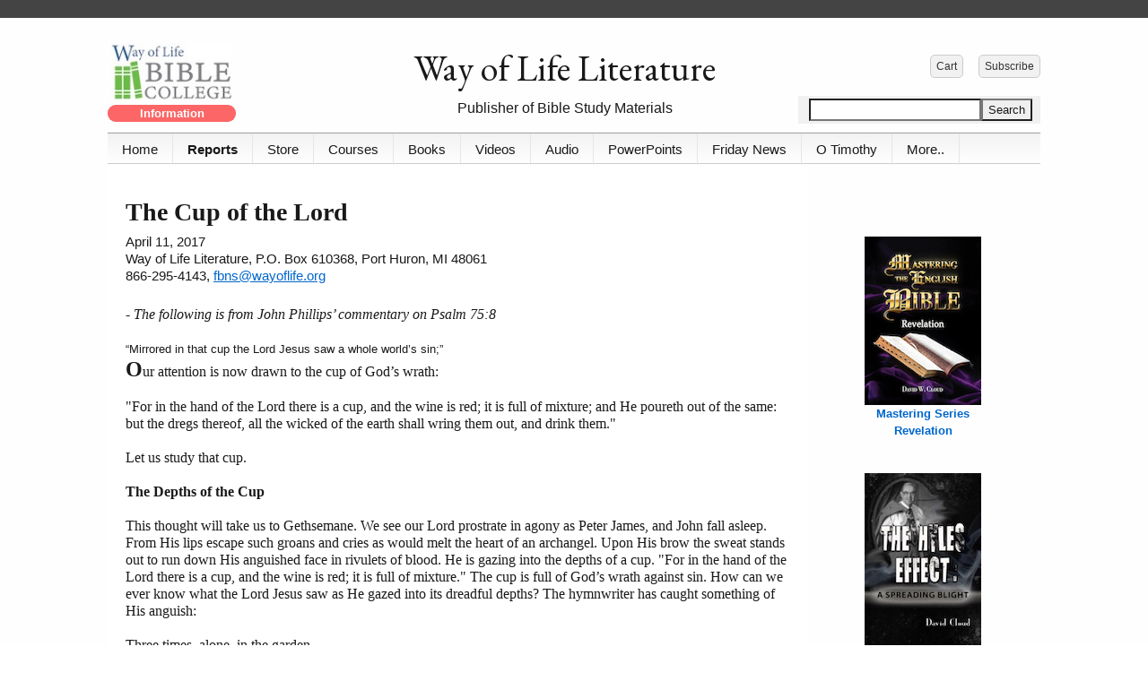

--- FILE ---
content_type: text/html; charset=UTF-8
request_url: https://www.wayoflife.org/reports/the-cup-of-the-lord.php
body_size: 41738
content:
<!DOCTYPE html>
<html lang="en">
	<head>
		
<link href='https://fonts.googleapis.com/css?family=EB Garamond' rel='stylesheet'>

<meta http-equiv="Content-Type" content="text/html; charset=utf-8" />
		<meta name="description" content="The Cup of the Lord" />
		<meta name="robots" content="index, follow" />
		<meta name="generator" content="RapidWeaver" />
		
		<title>The Cup of the Lord</title>
		<meta name="viewport" content="width=device-width, initial-scale=1.0, user-scalable=yes">
		<link rel="stylesheet" type="text/css" media="all" href="../rw_common/themes/media/bootstrap/css/bootstrap.css?rwcache=728934244" />
		<link rel="stylesheet" type="text/css" media="all" href="../rw_common/themes/media/font-awesome-icons/css/font-awesome.css?rwcache=728934244" />
		<link rel="stylesheet" type="text/css" media="all" href="../rw_common/themes/media/core/core.css?rwcache=728934244" />
		<link rel="stylesheet" type="text/css" media="all" href="../rw_common/themes/media/styles.css?rwcache=728934244" />
		<link rel="stylesheet" type="text/css" media="all" href="../rw_common/themes/media/colourtag-21-sidebar-page37.css?rwcache=728934244" />
		<link rel="stylesheet" type="text/css" media="screen" href="../rw_common/themes/media/css/page-loading-effect/none.css?rwcache=728934244" />
		<link rel="stylesheet" type="text/css" media="screen" href="../rw_common/themes/media/css/body-background/solid.css?rwcache=728934244" />
		<link rel="stylesheet" type="text/css" media="screen" href="../rw_common/themes/media/css/socialbar/none.css?rwcache=728934244" />
		<link rel="stylesheet" type="text/css" media="screen" href="../rw_common/themes/media/css/container-margin/1.css?rwcache=728934244" />
		<link rel="stylesheet" type="text/css" media="screen" href="../rw_common/themes/media/css/header-align/left.css?rwcache=728934244" />
		<link rel="stylesheet" type="text/css" media="screen" href="../rw_common/themes/media/css/header-content-bg/100.css?rwcache=728934244" />
		<link rel="stylesheet" type="text/css" media="screen" href="../rw_common/themes/media/css/menu-align/left.css?rwcache=728934244" />
		<link rel="stylesheet" type="text/css" media="screen" href="../rw_common/themes/media/css/nav-opacity/50.css?rwcache=728934244" />
		<link rel="stylesheet" type="text/css" media="screen" href="../rw_common/themes/media/css/nav-height/35.css?rwcache=728934244" />
		<link rel="stylesheet" type="text/css" media="screen" href="../rw_common/themes/media/css/menu/200px-wide.css?rwcache=728934244" />
		<link rel="stylesheet" type="text/css" media="screen" href="../rw_common/themes/media/css/menu-position/bottom.css?rwcache=728934244" />
		<link rel="stylesheet" type="text/css" media="screen" href="../rw_common/themes/media/css/nav-layout/dropdown.css?rwcache=728934244" />
		<link rel="stylesheet" type="text/css" media="screen" href="../rw_common/themes/media/css/nav-font-size/120.css?rwcache=728934244" />
		<link rel="stylesheet" type="text/css" media="screen" href="../rw_common/themes/media/css/content-padding/20.css?rwcache=728934244" />
		<link rel="stylesheet" type="text/css" media="screen" href="../rw_common/themes/media/css/heading-font/helvetica.css?rwcache=728934244" />
		<link rel="stylesheet" type="text/css" media="screen" href="../rw_common/themes/media/css/content-font/arial.css?rwcache=728934244" />
		<link rel="stylesheet" type="text/css" media="screen" href="../rw_common/themes/media/css/font-size/80.css?rwcache=728934244" />
		<link rel="stylesheet" type="text/css" media="screen" href="../rw_common/themes/media/css/line-height/1-50em.css?rwcache=728934244" />
		<link rel="stylesheet" type="text/css" media="screen" href="../rw_common/themes/media/css/logo/none.css?rwcache=728934244" />
		<link rel="stylesheet" type="text/css" media="screen" href="../rw_common/themes/media/css/corners/off.css?rwcache=728934244" />
		<link rel="stylesheet" type="text/css" media="screen" href="../rw_common/themes/media/css/sidebar/right-25.css?rwcache=728934244" />
		<link rel="stylesheet" type="text/css" media="screen" href="../rw_common/themes/media/css/width/responsive-1040.css?rwcache=728934244" />
		<link rel="stylesheet" type="text/css" media="screen" href="../rw_common/themes/media/css/misc/stripe.css?rwcache=728934244" />
		<link rel="stylesheet" type="text/css" media="screen" href="../rw_common/themes/media/css/misc/last-updated.css?rwcache=728934244" />
		<link rel="stylesheet" type="text/css" media="screen" href="../rw_common/themes/media/css/misc/backtotop-link.css?rwcache=728934244" />
		<link rel="stylesheet" type="text/css" media="screen" href="../rw_common/themes/media/css/misc/dropdown-motion-animation.css?rwcache=728934244" />
		<link rel="stylesheet" type="text/css" media="screen" href="../rw_common/themes/media/css/misc/hide-siteslogan.css?rwcache=728934244" />
		
		<!--[if lte IE 9]><style type="text/css">#pageWrapper{opacity:1.00;}</style><![endif]-->
		<noscript>
		<style type="text/css">#contentIn #fs, #sidebar #fs, #contentIn div[id*='myExtraContent'], #sidebar div[id*='myExtraContent'] {display: block;}</style>
		</noscript>
		
		<link rel="stylesheet" type="text/css" media="all" href="../rw_common/themes/media/custom.css?rwcache=728934244" />
		
				<link rel='stylesheet' type='text/css' media='all' href='../rw_common/plugins/stacks/stacks.css?rwcache=728934244' />
		<link rel='stylesheet' type='text/css' media='all' href='the-cup-of-the-lord_files/stacks_page_page37.css?rwcache=728934244' />
        <script type='text/javascript' charset='utf-8' src='../rw_common/plugins/stacks/jquery-2.2.4.min.js?rwcache=728934244'></script>
        <script type='text/javascript' charset='utf-8' src='../rw_common/plugins/stacks/jquery-ui-1.13.2/jquery-ui.min.js?rwcache=728934244'></script>
        <link rel="stylesheet" href="../rw_common/plugins/stacks/font-awesome.min.css?rwcache=728934244">
        
		
		<script type='text/javascript' charset='utf-8' src='the-cup-of-the-lord_files/stacks_page_page37.js?rwcache=728934244'></script>
        <meta name="formatter" content="Stacks v5.1.2 (6312)" >
		<meta class="stacks 5 stack version" id="com.stacks4stacks.stacks.adaptivegrid" name="AdaptiveGrid" content="3.1.0">
		<meta class="stacks 5 stack version" id="com.stacks4stacks.stacks.extracontentplus" name="ExtraContent Plus" content="1.0.1">
		<meta class="stacks 5 stack version" id="com.stacks4stacks.stacks.buttonmaker" name="ButtonMaker" content="1.3.1">
		<meta class="stacks 5 stack version" id="com.stacks4stacks.stacks.spacer" name="Spacer" content="2.0.0">
		<meta class="stacks 5 stack version" id="com.stacks4stacks.stacks.imagewizard" name="ImageWizard" content="2.2.0">
		<meta class="stacks 5 stack version" id="com.joeworkman.stacks.sweetbutton" name="Sweet Button" content="2.5.7">
		<meta class="stacks 5 stack version" id="com.stacks4stacks.stacks.usefulstack" name="UsefulStack" content="2.0.1">
		

	<link rel="stylesheet" type="text/css" href="../rw_common/assets/global.css?rwcache=728934244" />
</head>
	<body>
		<div id="topAnchor"></div>
		<div id="pageWrapper">
			<div id="pageStripe" class="noprint"></div>
			<div id="socialBar">
			    <div class="mediaWidth">
			        <div class="mediaPadding">
			            <div id="extraContainer1"></div>
			        </div>
			    </div>
			    <div id="socialBarBackground"></div>
			</div>
			<div id="socialBarSpacer"></div>
			<div id="background">
				<div id="main" class="mediaWidth">
					<header id="headerContainer">
						<div id="pageHeader">
							<div id="headerGradient"></div>
							<div id="headerLogoTopLeft" class="logo"><a href="http://www.wayoflife.org/"></a></div>
							<div id="headerLogoTopRight" class="logo"><a href="http://www.wayoflife.org/"></a></div>
							<div id="headerLogoBottomLeft" class="logo"><a href="http://www.wayoflife.org/"></a></div>
							<div id="headerLogoBottomRight" class="logo"><a href="http://www.wayoflife.org/"></a></div>
							<div id="titleSloganWrapper">
								<div id="headerLogo"><a href="http://www.wayoflife.org/"></a></div>
								<h1><a href="http://www.wayoflife.org/"><span></span></a></h1>
								<h2><span></span></h2>
							</div>
							<div id="extraContainer3"></div>
							<div id="freeStyle"></div>
									<div id="rwBanner"><img src="../rw_common/themes/media/images/blank.gif" data-rwbanner="../rw_common/themes/media/images/blank.gif" alt="" /></div>
							<div id="headerContentBox">
								<div id="headerBoxBackground"></div>
								<!-- <div id="extraContainer2"></div>  -->
							</div>
								<div id="horizontalBar" class="noprint">
								<div id="barFill"></div>
								
								<div id="MediaNavBarWrapper">
									<div id="navContent" class="noprint">
										<div id="RaftNavButton" class="menu-closed">
											<i class="fa fa-bars"></i>
											<i class="fa fa-minus"></i>
											<span class="RaftToggleTitle">Menu</span>
										</div><!--/RaftNavButton-->
										<nav id="RaftNav" class="RaftHorizontal RaftItemLeft menu-closed" >
											<ul class="toolbarList"><li class="normalListItem"><span class="bgNormal"></span><a href="https://www.wayoflife.org/index.php" rel="" class="normal">Home</a></li><li class="currentAncestorListItem"><span class="bgAncestor"></span><a href="https://www.wayoflife.org/reports/index.php" rel="" class="currentAncestor">Reports</a></li><li class="normalListItem"><span class="bgNormal"></span><a href="https://www.wayoflife.org/publications/index.php" rel="" class="normal">Store</a></li><li class="normalListItem"><span class="bgNormal"></span><a href="https://www.wayoflife.org/bc/course.php" rel="" class="normal">Courses</a></li><li class="normalListItem"><span class="bgNormal"></span><a href="https://www.wayoflife.org/publications/all.php" rel="" class="normal">Books</a></li><li class="normalListItem"><span class="bgNormal"></span><a href="https://www.wayoflife.org/video/index.php" rel="" class="normal">Videos</a></li><li class="normalListItem"><span class="bgNormal"></span><a href="https://www.wayoflife.org/audiosermons/index.html" rel="" class="normal">Audio</a></li><li class="normalListItem"><span class="bgNormal"></span><a href="https://www.wayoflife.org/publications/powerpoint.php" rel="" class="normal">PowerPoints</a></li><li class="normalListItem"><span class="bgNormal"></span><a href="https://www.wayoflife.org/friday_church_news/index.php" rel="" class="normal">Friday News</a></li><li class="normalListItem"><span class="bgNormal"></span><a href="https://www.wayoflife.org/publications/otimothy.html" rel="" class="normal">O Timothy</a></li><li class="normalListItem"><span class="bgNormal"></span><a href="https://www.wayoflife.org/about/index.php" rel="" class="normal">More..</a></li></ul>
										</nav>
									</div><!--/navContent-->
								</div><!--MediaNavBarWrapper-->
								<div id="megamenu"></div>
								<div id="extraContainer4"></div>
							</div><!--/horizontalBar-->
						</div><!--/pageHeader-->
					</header>
					<div class="mediaClearer"></div>
					<div id="contentContainer">
						<div id="extraContainer5"></div>
						<div id="content" role="main">
							<div id="contentWrapper" class="content">				
								
<div id='stacks_out_0' class='stacks_top'><div id='stacks_in_0' class=''><div id='stacks_out_18248' class='stacks_out'><div id='stacks_in_18248' class='stacks_in html_stack'><div style="margin-top:18px; margin-bottom:12px;"></div>

</div></div><div id='stacks_out_54' class='stacks_out'><div id='stacks_in_54' class='stacks_in text_stack'><span id='stacks_in_55'><span style="font:28px Times, Georgia, Courier, serif; font-weight:bold; font-weight:bold; ">The Cup of the Lord</span></span></div></div><div id='stacks_out_3' class='stacks_out'><div id='stacks_in_3' class='stacks_in text_stack'><span style="font:15px Arial, Verdana, Helvetica, sans-serif; ">April 11, 2017</span></div></div><div id='stacks_out_325871' class='stacks_out'><div id='stacks_in_325871' class='stacks_in '><div id='stacks_out_325871_1' class='stacks_out'><div id='stacks_in_325871_1' class='stacks_in text_stack'><span style="font:15px Arial, Verdana, Helvetica, sans-serif; ">Way of Life Literature, P.O. Box 610368, Port Huron, MI 48061<br />866-295-4143, </span><span style="font:15px Arial, Verdana, Helvetica, sans-serif; color:#000099;"><u><a href="mailto:fbns@wayoflife.org">fbns@wayoflife.org</a></u></span></div></div></div></div><div id='stacks_out_5' class='stacks_out'><div id='stacks_in_5' class='stacks_in text_stack'><span style="font:16px Georgia, serif; "><em>- The following is from John Phillips&rsquo; commentary on Psalm 75:8<br /></em></span><span style="font:16px Georgia, serif; "><br /></span><div class='myquote5'>&ldquo;Mirrored in that cup the Lord Jesus saw a whole world&rsquo;s sin;&rdquo;</div>
<span style="font:24px Georgia, serif; font-weight:bold; font-weight:bold; ">O</span><span style="font:16px Georgia, serif; ">ur attention is now drawn to the cup of God&rsquo;s wrath: <br /></span><span style="font:16px Georgia, serif; "><br />"For in the hand of the Lord there is a cup, and the wine is red; it is full of mixture; and He poureth out of the same: but the dregs thereof, all the wicked of the earth shall wring them out, and drink them." <br /><br />Let us study that cup.<br /><br /></span><span style="font:16px Georgia, serif; font-weight:bold; font-weight:bold; ">The Depths of the Cup<br /></span><span style="font:16px Georgia, serif; "><br />This thought will take us to Gethsemane. We see our Lord prostrate in agony as Peter&nbsp;James, and John fall asleep. From His lips escape such groans and cries as would melt the heart of an archangel. Upon His brow the sweat stands out to run down His anguished face in rivulets of blood. He is gazing into the depths of a cup. "For in the hand of the Lord there is a cup, and the wine is red; it is full of mixture." The cup is full of God&rsquo;s wrath against sin. How can we ever know what the Lord Jesus saw as He gazed into its dreadful depths? The hymnwriter has caught something of His anguish:<br /><br />Three times, alone, in the garden<br />He prayed, not My will but Thine;<br />He shed no tears for His own griefs<br />But sweat drops of blood for mine&nbsp;<br /><br />Mirrored in that cup the Lord Jesus saw a whole world&rsquo;s sin; He saw the dreadful penalty it had accrued. It was being offered now to Him, and He must take it and drink it. So great was the agony He faced that angels came down to mop His brow, to strengthen Him lest He die there in the garden. Peter, James, and John slept on.<br /><br /></span><span style="font:16px Georgia, serif; font-weight:bold; font-weight:bold; ">The Drinking of the Cup<br /></span><span style="font:16px Georgia, serif; "><br />Our thoughts turn from Gethsemane to Golgotha. First, the searing pain as the nails were hammered through the hands and feet and into the wood of the cross. Then, the jarring of every joint and bone as the cross was dropped into its socket. Next, the hours of pain and&nbsp;woe, the muscle cramps, the rising fever, the burning heat, the thirst, the mocking crowds, the sneering priests. These, however, were but the beginning of sorrows. Darkness followed, and the cup had to be drunk in all its bitterness and gall. From the darkness came one choking cry: "My God, My God, why hast Thou forsaken Me?" The cup was being drained to the dregs. The Holy Sufferer tasted the bitterness, the burning agony of that cup, tasted the horror of being lost, abandoned, under the wrath and curse of God:<br /><br />Death and the curse were in our cup&mdash;<br />O Christ, &rsquo;twas full for Thee;<br />But Thou hast drained the last dark drop,<br />&rsquo;Tis empty now for me.&nbsp;That bitter cup, love drank it up;<br />Left but the love for me.<br /><br />How shall we ever comprehend what it meant for Him to drain that cup, that mixture, that concentrate of the wrath of God!<br /><br /></span><span style="font:16px Georgia, serif; font-weight:bold; font-weight:bold; ">The Dregs of the Cup<br /></span><span style="font:16px Georgia, serif; "><br />This takes us to Armageddon: "But the dregs thereof, all the wicked of the earth shall wring them out, and drink them." The Apocalypse speaks of it twice, both times in connection with the filthiness of Babylon (Revelation 14:8; 18:3). It speaks of it also in connection with those who commit the final apostasy and receive the mark of the beast: <br /><br />"If any man worship the beast and his image, and receive his&nbsp;mark in his forehead, or in his hand, the same shall drink of the wine of the wrath of God, which is poured out without mixture [undiluted] into the cup of his indignation; and he shall be tormented with fire and brimstone in the presence of the holy angels, and in the presence of the Lamb" (Revelation 14:9-10).<br /><br />We read, in the same chapter, of "the great winepress of the wrath of God" (Revelation 14:19). The Lord has drunk that cup for us. But those who will not accept the cup of blessing and joy He now extends will have to wring out the dregs of God&rsquo;s wrath and face His fury, if not at Armageddon then certainly at the great white throne. God is sovereign in His punishments.</span></div></div><div id='stacks_out_6414' class='stacks_out'><div id='stacks_in_6414' class='stacks_in html_stack'><!--ZOOMSTOP-->
<p style="font-family: Georgia, serif; font-size: 16px;"><br />
<br />
- <a href="http://www.wayoflife.org/subscribe/">Receive these reports by email</a><br />
- <a href="http://www.wayoflife.org">www.wayoflife.org</a><br />
</p>
<p style="font-family: Georgia, serif; font-size: 16px; text-align:center;">______________________<br /><br /></p>

<p style="font-family: Georgia, serif; font-size: 14px;"><span style="font-weight: bold;">Sharing Policy:</span> 

Much of our material is available for free, such as the hundreds of articles at the Way of Life web site. Other items we sell to help fund our expensive literature and foreign church planting ministries. Way of Life's content falls into two categories: sharable and non-sharable. Things that we encourage you to share include the audio sermons, O Timothy magazine, FBIS articles, and the free eVideos and free eBooks. You are welcome to make copies of these at your own expense and share them with friends and family. You may also post parts of reports and/or entire reports to websites, blogs, etc as long as you give proper credit (citation). A link to the original report is very much appreciated as the reports are frequently updated and/or expanded. Things we do not want copied and distributed are "Store" items like the Fundamental Baptist Digital Library, print editions of our books, electronic editions of the books that we sell, the videos that we sell, etc. The items have taken years to produce at enormous expense in time and money, and we use the income from sales to help fund the ministry. We trust that your Christian honesty will preserve the integrity of this policy. "For the scripture saith, Thou shalt not muzzle the ox that treadeth out the corn. And, The labourer is worthy of his reward" (1 Timothy 5:18).  Questions? support@wayoflife.org

</p>

<p style="font-family: Georgia, serif; font-size: 14px;"><span style="font-weight: bold;">Goal:</span>Distributed by Way of Life Literature Inc., the Fundamental Baptist Information Service is an e-mail posting for Bible-believing Christians. Established in 1974, Way of Life Literature is a fundamental Baptist preaching and publishing ministry based in Bethel Baptist Church, London, Ontario, of which Wilbert Unger is the founding Pastor. Brother Cloud lives in South Asia where he has been a church planting missionary since 1979. Our primary goal with the FBIS is to provide material to assist preachers in the edification and protection of the churches.<br /><br />
<span style="font-weight: bold;">Offering:</span> Offerings are welcome if you care to make one. If you have been helped and/or blessed by our material offerings can be mailed or made online with with Visa, Mastercard, Discover, or Paypal. For information see: <a href="http://www.wayoflife.org/about/makeanoffering.html">www.wayoflife.org/about/makeanoffering.html</a>.</p>
<br /><br />
<!--ZOOMRESTART--></div></div><div id='stacks_out_325862' class='stacks_out'><div id='stacks_in_325862' class='stacks_in '><div id='stacks_out_325862_298815' class='stacks_out'><div id='stacks_in_325862_298815' class='stacks_in com_stacks4stacks_stacks_extracontentplus_stack'><!-- ExtraContent Plus stack by Will Woodgate - Visit https://stacks4stacks.com for more information -->

<div id="ExtraContentPlusstacks_in_325862_298815" class="ExtraContentPlus">

	
	
	
	
	<div id="fs" class="ecp">
	
	
		
		
		
		
		
		
		
		<div id='stacks_out_325862_298821' class='stacks_out stacks_m_hidden stacks_s_hidden'><div id='stacks_in_325862_298821' class='stacks_in com_yourhead_stacks_three_columns_stack'><div class='s3_row'>
	<div class='s3_column s3_column_left'><div id='stacks_out_325862_298841' class='stacks_out'><div id='stacks_in_325862_298841' class='stacks_in com_stacks4stacks_stacks_imagewizard_stack'>



<figure id="imageWizardstacks_in_325862_298841" class="imageWizard scale custom-class">

	<div id="imageWizardInnerstacks_in_325862_298841" class="imageWizardInner custom-class">

		

		

		
			<img id="imagestacks_in_325862_298841" src="https://www.wayoflife.org/resources/wolbchdr.jpeg" alt="Bible College" class="custom-class"     data-image-wizard>
		

		

		

		

		

		

		

		
		<div id="imageWizardLinkstacks_in_325862_298841" class="imageWizardLink">
			<a href="https://www.wayoflife.org/publications/bible-college.php"></a>
			<div id="linkIconstacks_in_325862_298841" class="linkIcon"></div>
			<div id="linkShadestacks_in_325862_298841" class="linkShade"></div>
		</div>
		

	</div><!--/imageWizardInner-->

	

</figure><!--/imageWizard-->




</div></div><div id='stacks_out_325862_298842' class='stacks_out'><div id='stacks_in_325862_298842' class='stacks_in com_stacks4stacks_stacks_usefulstack_stack'>

<div id="usefulStackWrapperstacks_in_325862_298842" class="usefulStackWrapper">
	<div id="usefulStackstacks_in_325862_298842" class="usefulStack">
		<div id="usefulStackInnerstacks_in_325862_298842" 
			
			class="myUsefulStack" 
			
			
			>
			<div id='stacks_out_325862_298843' class='stacks_out'><div id='stacks_in_325862_298843' class='stacks_in com_stacks4stacks_stacks_buttonmaker_stack'>

<div class="ButtonMakerStackstacks_in_325862_298843 ButtonMakerStack">
	<a href="https://www.wayoflife.org/publications/bible-college.php"  class="Button-Link " ></a>
	
	
	<div class="Button-Label"><strong>Information</strong></div>
	
</div><!--/ButtonMakerStack-->


</div></div>
		</div>
	</div>
</div>



</div></div></div>
	<div class='s3_column s3_column_center'><div id='stacks_out_325862_298816' class='stacks_out'><div id='stacks_in_325862_298816' class='stacks_in text_stack in myHeaderfont'><span id='stacks_in_325862_298838'><p style="text-align:center;">Way of Life Literature</p></span></div></div><div id='stacks_out_325862_298839' class='stacks_out'><div id='stacks_in_325862_298839' class='stacks_in text_stack'><p style="text-align:center;"><span style="font-size:16px; ">Publisher of Bible Study Materials</span></p></div></div></div>
	<div class='s3_column s3_column_right'><!-- Spacer stack by Will Woodgate. Visit http://stacks4stacks.com for more information -->
<div id="spacerStackstacks_in_325862_298823" class="spacerStack"></div><div id='stacks_out_325862_298824' class='stacks_out'><div id='stacks_in_325862_298824' class='stacks_in com_stacks4stacks_stacks_usefulstack_stack'>

<div id="usefulStackWrapperstacks_in_325862_298824" class="usefulStackWrapper">
	<div id="usefulStackstacks_in_325862_298824" class="usefulStack">
		<div id="usefulStackInnerstacks_in_325862_298824" 
			
			class="myUsefulStack" 
			
			
			>
			<div id='stacks_out_325862_298825' class='stacks_out'><div id='stacks_in_325862_298825' class='stacks_in com_stacks4stacks_stacks_adaptivegrid_stack'>

<!-- AdaptiveGrid stack by Will Woodgate. Visit http://stacks4stacks.com for more information -->

<div id="adaptiveGridstacks_in_325862_298825" class="adaptiveGrid">
	
	
	
	
	
		<div class="adaptiveGridColumn column1 myGridCell columnSilverFill">
			
			<div class="gridCellInner columnInner"><div id='stacks_out_325862_298826' class='stacks_out'><div id='stacks_in_325862_298826' class='stacks_in com_joeworkman_stacks_sweetbutton_stack'><div class='sweet_button_wrapper '>  <a 	class="sweet_button gradient  " href="https://www.wayoflife.org/publications/customer.html" target="" media="" type="" title="" id="" rel="" tabindex="" onclick="" >     <span class="button_label">Cart</span>   </a></div> 
</div></div></div>
		</div>
	
	
	
		<div class="adaptiveGridColumn column2 myGridCell columnSilverFill">
			
			<div class="gridCellInner columnInner"><div id='stacks_out_325862_298828' class='stacks_out'><div id='stacks_in_325862_298828' class='stacks_in com_joeworkman_stacks_sweetbutton_stack'><div class='sweet_button_wrapper '>  <a 	class="sweet_button gradient  " href="https://www.wayoflife.org/fbis/index.html" target="" media="" type="" title="" id="" rel="" tabindex="" onclick="" >     <span class="button_label">Subscribe</span>   </a></div> 
</div></div></div>
		</div>
	
	
	
	
	
	
	
	
	
	
	
	
	
	
	
	
	
	
	
	
	
	
</div><!--/adaptiveGridstacks_in_325862_298825-->



<noscript>
	<style type="text/css">
		#adaptiveGridstacks_in_325862_298825 {
			visibility: visible;
		}
	</style>
</noscript></div></div>
		</div>
	</div>
</div>



</div></div><!-- Spacer stack by Will Woodgate. Visit http://stacks4stacks.com for more information -->
<div id="spacerStackstacks_in_325862_298831" class="spacerStack"></div><div id='stacks_out_325862_298832' class='stacks_out'><div id='stacks_in_325862_298832' class='stacks_in com_stacks4stacks_stacks_usefulstack_stack'>

<div id="usefulStackWrapperstacks_in_325862_298832" class="usefulStackWrapper">
	<div id="usefulStackstacks_in_325862_298832" class="usefulStack">
		<div id="usefulStackInnerstacks_in_325862_298832" 
			
			class="myUsefulStack" 
			
			
			>
			<div id='stacks_out_325862_298833' class='stacks_out'><div id='stacks_in_325862_298833' class='stacks_in html_stack'><div align="right"><form method="GET" action="//www.wayoflife.org/search/search.php"><input type="text" name="zoom_query" size="22"><input type="submit" value="Search"></form></div></div></div>
		</div>
	</div>
</div>



</div></div></div>
</div></div></div><div id='stacks_out_325862_298846' class='stacks_out stacks_l_hidden'><div id='stacks_in_325862_298846' class='stacks_in stack_stack'><div id='stacks_out_325862_298847' class='stacks_out'><div id='stacks_in_325862_298847' class='stacks_in com_stacks4stacks_stacks_usefulstack_stack'>

<div id="usefulStackWrapperstacks_in_325862_298847" class="usefulStackWrapper">
	<div id="usefulStackstacks_in_325862_298847" class="usefulStack">
		<div id="usefulStackInnerstacks_in_325862_298847" 
			
			class="myUsefulStack" 
			
			
			>
			<div id='stacks_out_325862_298817' class='stacks_out'><div id='stacks_in_325862_298817' class='stacks_in com_joeworkman_stacks_sweetbutton_stack'><div class='sweet_button_wrapper '>  <a 	class="sweet_button gradient  " href="https://www.wayoflife.org/fbis/index.html" target="" media="" type="" title="" id="" rel="" tabindex="" onclick="" >     <span class="button_label">Subscribe</span>   </a></div> 
</div></div><div id='stacks_out_325862_298818' class='stacks_out'><div id='stacks_in_325862_298818' class='stacks_in com_joeworkman_stacks_sweetbutton_stack'><div class='sweet_button_wrapper '>  <a 	class="sweet_button gradient  " href="https://www.wayoflife.org/publications/customer.html" target="" media="" type="" title="" id="" rel="" tabindex="" onclick="" >     <span class="button_label">Cart</span>   </a></div> 
</div></div>
		</div>
	</div>
</div>



</div></div><div id='stacks_out_325862_298819' class='stacks_out'><div id='stacks_in_325862_298819' class='stacks_in text_stack in myHeaderfont'><span id='stacks_in_325862_298850'><p style="text-align:center;">Way of Life Literature</p></span></div></div><div id='stacks_out_325862_298851' class='stacks_out'><div id='stacks_in_325862_298851' class='stacks_in text_stack'><p style="text-align:center;"><span style="font-size:16px; ">Publisher of Bible Study Materials</span></p></div></div><div id='stacks_out_325862_298820' class='stacks_out'><div id='stacks_in_325862_298820' class='stacks_in com_stacks4stacks_stacks_usefulstack_stack'>

<div id="usefulStackWrapperstacks_in_325862_298820" class="usefulStackWrapper">
	<div id="usefulStackstacks_in_325862_298820" class="usefulStack">
		<div id="usefulStackInnerstacks_in_325862_298820" 
			
			class="myUsefulStack" 
			
			
			>
			<div id='stacks_out_325862_298853' class='stacks_out'><div id='stacks_in_325862_298853' class='stacks_in com_stacks4stacks_stacks_buttonmaker_stack'>

<div class="ButtonMakerStackstacks_in_325862_298853 ButtonMakerStack">
	<a href="https://www.wayoflife.org/publications/bible-college.php"  class="Button-Link " ></a>
	
	
	<div class="Button-Label"><strong>Way of Life Bible College</strong></div>
	
</div><!--/ButtonMakerStack-->


</div></div>
		</div>
	</div>
</div>



</div></div><div id='stacks_out_325862_298855' class='stacks_out'><div id='stacks_in_325862_298855' class='stacks_in html_stack'><span align="right"><form method="GET" action="//www.wayoflife.org/search/search.php"><input type="text" name="zoom_query" size="18"><input type="submit" value="Search"></form></span></div></div></div></div>
		
	
	</div>
	
	<!-- Display content if Javascript is disabled -->
	<noscript>
		<style type="text/css">
			#ExtraContentPlusstacks_in_325862_298815 #myExtraContent2,
			#ExtraContentPlusstacks_in_325862_298815 #fs {
				display: block;
			}
		</style>
	</noscript>

</div><!--/ExtraContentPlus--></div></div></div></div><div id='stacks_out_325869' class='stacks_out'><div id='stacks_in_325869' class='stacks_in '><div id='stacks_out_325869_12' class='stacks_out'><div id='stacks_in_325869_12' class='stacks_in html_stack'><!--ZOOMSTOP--></div></div><div id='stacks_out_325869_1' class='stacks_out'><div id='stacks_in_325869_1' class='stacks_in com_stacks4stacks_stacks_extracontentplus_stack'><!-- ExtraContent Plus stack by Will Woodgate - Visit https://stacks4stacks.com for more information -->

<div id="ExtraContentPlusstacks_in_325869_1" class="ExtraContentPlus">

	
	
	<div id="myExtraContent8" class="wolFooter">
	
	
	
	
		
		
		
		
		
		
		
		<div id='stacks_out_325869_35' class='stacks_out'><div id='stacks_in_325869_35' class='stacks_in com_stacks4stacks_stacks_usefulstack_stack'>

<div id="usefulStackWrapperstacks_in_325869_35" class="usefulStackWrapper">
	<div id="usefulStackstacks_in_325869_35" class="usefulStack">
		<div id="usefulStackInnerstacks_in_325869_35" 
			
			class="MyUsefulStack" 
			lang="en"
			
			>
			<div id='stacks_out_325869_36' class='stacks_out'><div id='stacks_in_325869_36' class='stacks_in com_stacks4stacks_stacks_adaptivegrid_stack'>

<!-- AdaptiveGrid stack by Will Woodgate. Visit http://stacks4stacks.com for more information -->

<div id="adaptiveGridstacks_in_325869_36" class="adaptiveGrid">
	
	
	
	
	
		<div class="adaptiveGridColumn column1 myGridCell columnSilverFill">
			
			<div class="gridCellInner columnInner"><div id='stacks_out_325869_37' class='stacks_out'><div id='stacks_in_325869_37' class='stacks_in text_stack'><span id='stacks_in_325869_39'><div align='left';><span style="font-size:15px; color:#F4DEB2;">></span><span style="font-size:15px; color:#E6E6E6;"> </span><span style="font-size:15px; color:#E6E6E6;"><a href="http://www.wayoflife.org/about/contactus.php" class="footerlink">Contact</a></span><span style="font-size:15px; color:#E6E6E6;"><br /></span><span style="font-size:15px; color:#F4DEB2;">></span><span style="font-size:15px; color:#E6E6E6;"> </span><span style="font-size:15px; color:#E6E6E6;"><a href="http://www.wayoflife.org/reports/bro_cloud_i_have_a_question.html" class="footerlink">Contact Bro. Cloud</a></span></div></span></div></div></div>
		</div>
	
	
	
		<div class="adaptiveGridColumn column2 myGridCell columnSilverFill">
			
			<div class="gridCellInner columnInner"><div id='stacks_out_325869_40' class='stacks_out'><div id='stacks_in_325869_40' class='stacks_in text_stack'><span id='stacks_in_325869_42'><div align='left';>
<span style="font-size:15px; color:#F4DEB2;">></span><span style="font-size:15px; color:#E6E6E6;"> </span><span style="font-size:15px; color:#E6E6E6;"><a href="http://www.wayoflife.org/about/statement.html" class="footerlink">Statement of Faith</a></span><span style="font-size:15px; color:#E6E6E6;"><br /></span><span style="font-size:15px; color:#F4DEB2;">></span><span style="font-size:15px; color:#E6E6E6;"> </span><span style="font-size:15px; color:#E6E6E6;"><a href="http://www.wayoflife.org/about/makeanoffering.html" class="footerlink">Give an Offering</a></span><span style="font-size:15px; color:#E6E6E6;"><br /></span></div></span></div></div></div>
		</div>
	
	
	
		<div class="adaptiveGridColumn column3 myGridCell columnSilverFill">
			
			<div class="gridCellInner columnInner"><div id='stacks_out_325869_43' class='stacks_out'><div id='stacks_in_325869_43' class='stacks_in text_stack'><span id='stacks_in_325869_45'><div align='left';>
<span style="font-size:15px; color:#E6E6E6;">> </span><span style="font-size:15px; color:#E6E6E6;"><a href="http://www.wayoflife.org/about/howtobesaved.html" class="footerlink">Are you saved?</a></span><span style="font-size:15px; color:#E6E6E6;font-weight:bold; "><br /></span><span style="font-size:15px; color:#F4DEB2;">></span><span style="font-size:15px; color:#E6E6E6;"> </span><span style="font-size:15px; color:#E6E6E6;"><a href="mailto:support@wayoflife.org" class="footerlink">support@wayoflife.org</a></span><span style="color:#E6E6E6;"><br /></span></div></span></div></div></div>
		</div>
	
	
	
	
	
	
	
	
	
	
	
	
	
	
	
	
	
	
	
	
</div><!--/adaptiveGridstacks_in_325869_36-->



<noscript>
	<style type="text/css">
		#adaptiveGridstacks_in_325869_36 {
			visibility: visible;
		}
	</style>
</noscript></div></div>
		</div>
	</div>
</div>



</div></div>
		
	
	</div>
	
	<!-- Display content if Javascript is disabled -->
	<noscript>
		<style type="text/css">
			#ExtraContentPlusstacks_in_325869_1 #myExtraContent8,
			#ExtraContentPlusstacks_in_325869_1 #fs {
				display: block;
			}
		</style>
	</noscript>

</div><!--/ExtraContentPlus--></div></div><div id='stacks_out_325869_14' class='stacks_out'><div id='stacks_in_325869_14' class='stacks_in html_stack'><!--ZOOMRESTART--></div></div></div></div><div id='stacks_out_325872' class='stacks_out'><div id='stacks_in_325872' class='stacks_in '><div id='stacks_out_325872_2' class='stacks_out'><div id='stacks_in_325872_2' class='stacks_in com_stacks4stacks_stacks_extracontentplus_stack'><!-- ExtraContent Plus stack by Will Woodgate - Visit https://stacks4stacks.com for more information -->

<div id="ExtraContentPlusstacks_in_325872_2" class="ExtraContentPlus">

	
	
	<div id="myExtraContent6" class="sidebar">
	
	
	
	
		
		
		
		
		
		
		
		<div id='stacks_out_325872_3' class='stacks_out'><div id='stacks_in_325872_3' class='stacks_in com_stacks4stacks_stacks_usefulstack_stack'>

<div id="usefulStackWrapperstacks_in_325872_3" class="usefulStackWrapper">
	<div id="usefulStackstacks_in_325872_3" class="usefulStack">
		<div id="usefulStackInnerstacks_in_325872_3" 
			
			class="myUsefulStack" 
			
			
			>
			<div id='stacks_out_325872_9' class='stacks_out'><div id='stacks_in_325872_9' class='stacks_in stack_stack'><div id='stacks_out_325872_10' class='stacks_out'><div id='stacks_in_325872_10' class='stacks_in html_stack'><div align="center";><table id="randy"><tr><td class='randy-0'>&nbsp;<div style="margin-left: auto; margin-right: auto; text-align: center;"><a href="https://www.wayoflife.org/publications/books/mastering_revelation.php"><img src="https://www.wayoflife.org/a/mastering_revelation_130.jpg"></a><br><a href="https://www.wayoflife.org/publications/books/mastering_revelation.php"><strong>Mastering Series<br />Revelation</strong></a></div>&nbsp;</td><td class='randy-companion-0'>&nbsp;&nbsp;</td></tr><tr><td class='randy-1'>&nbsp;<div style="margin-left: auto; margin-right: auto; text-align: center;"><a href="https://www.wayoflife.org/free_ebooks/hyles_effect.php"><img src="https://www.wayoflife.org/a/hyles_effect_130.jpg"></a><br><a href="https://www.wayoflife.org/free_ebooks/hyles_effect.php"><strong>Hyles Effect</strong></a></div>&nbsp;</td><td class='randy-companion-1'>&nbsp;&nbsp;</td></tr><tr><td class='randy-2'>&nbsp;<div style="margin-left: auto; margin-right: auto; text-align: center;"><a href="https://www.wayoflife.org/publications/books/general_epistles_commentary.php"><img src="https://www.wayoflife.org/a/general_epistles_130.jpg"></a><br><a href="https://www.wayoflife.org/publications/books/general_epistles_commentary.php"><strong>Commentary on<br />General Epsistles</strong></a></div>&nbsp;</td><td class='randy-companion-2'>&nbsp;&nbsp;</td></tr><tr><td class='randy-3'>&nbsp;<div style="margin-left: auto; margin-right: auto; text-align: center;"><a href="https://www.wayoflife.org/publications/books/jews_in_fighter_jets.php"><img src="https://www.wayoflife.org/a/jews_in_jets_130.jpg"></a><br><a href="https://www.wayoflife.org/publications/books/jews_in_fighter_jets.php"><strong>Jews in<br />Fighter Jets</strong></a></div>&nbsp;</td><td class='randy-companion-3'>&nbsp;&nbsp;</td></tr></table></div></div></div></div></div>
		</div>
	</div>
</div>



</div></div>
		
	
	</div>
	
	<!-- Display content if Javascript is disabled -->
	<noscript>
		<style type="text/css">
			#ExtraContentPlusstacks_in_325872_2 #myExtraContent6,
			#ExtraContentPlusstacks_in_325872_2 #fs {
				display: block;
			}
		</style>
	</noscript>

</div><!--/ExtraContentPlus--></div></div></div></div></div></div>

								<div class="mediaClearer"></div>
								<div id="backToTopWrapper" class="noprint"><a href="#topAnchor" id="backToTop">Back To Top<span id="topArrow"></span></a></div>
							</div><!--/contentWrapper-->
						</div><!--/content-->
						<aside id="aside">
							<div id="extraContainer6"></div>
							<div id="sidebarWrapper">
								<div id="blockNav" class="noprint"></div>
								<div id="sidebarLogo" class="logo"><a href="http://www.wayoflife.org/"></a></div>
<!-- <div id="sideHeader"><h3>&nbsp;</h3></div> -->
								<div id="sidebarContent">
									<div id="sidebar"></div>
									<div id="pluginSidebar"></div>
									<div id="extraContainer7"></div>
								</div>
								<div id="sidebarLogoBottom" class="logo"><a href="http://www.wayoflife.org/"></a></div>
							</div><!--/sidebarWrapper-->
						</aside>
						<div class="mediaClearer"></div>
					</div><!--/contentWrapper-->
					
						<div class="mediaClearer"></div>
					<div id="navTableWrapper" class="noprint">
						<div id="navTable"></div>
						<div class="mediaClearer"></div>
					</div>
					
					<div class="mediaClearer"></div>
				</div>
				<!--/main-->
				
			</div><!--/background-->
			<div id="footerLogo" class="logo"><a href="http://www.wayoflife.org/"></a></div>
		</div><!--/pageWrapper-->
		<div id="extraContainer8"></div>
		<footer id="footerContainer">
						<div id="footerNavigationLinks" class="noprint"></div>
						
						<div id="footer">
							&copy; 2012-2022 Way of Life Literature Inc. v12.19.22&nbsp;&nbsp;&nbsp;<span id="lastUpdated">Page last updated: 2/6/24</span>
						</div>
						<div id="mediaClearer"></div>
					</footer>
		<script type="text/javascript" src="../rw_common/themes/media/javascript.js?rwcache=728934244"></script>
		<script src="https://ajax.googleapis.com/ajax/libs/jquery/2.2.0/jquery.min.js"></script>
		<script type="text/javascript">
			if (typeof jQuery == 'undefined') {
				document.write(unescape("%3Cscript src='../rw_common/themes/media/core/jquery-2.min.js' type='text/javascript'%3E%3C/script%3E"));
				console.log('jQuery CDN connection not established. Using a local version of jQuery from the theme instead.');
			}
		</script>
		<script type="text/javascript" src="../rw_common/themes/media/scripts/scripts.min.js?rwcache=728934244"></script>
		<script type="text/javascript" src="../rw_common/themes/media/custom.js?rwcache=728934244"></script>
		
		
	<script>
  (function(i,s,o,g,r,a,m){i['GoogleAnalyticsObject']=r;i[r]=i[r]||function(){
  (i[r].q=i[r].q||[]).push(arguments)},i[r].l=1*new Date();a=s.createElement(o),
  m=s.getElementsByTagName(o)[0];a.async=1;a.src=g;m.parentNode.insertBefore(a,m)
  })(window,document,'script','https://www.google-analytics.com/analytics.js','ga');
  ga('create', 'UA-8797394-1', 'auto');
  ga('send', 'pageview');
</script>

<script type="text/javascript">
var clicky_site_ids = clicky_site_ids || [];
clicky_site_ids.push(66631172);
(function() {
  var s = document.createElement('script');
  s.type = 'text/javascript';
  s.async = true;
  s.src = '//static.getclicky.com/js';
  ( document.getElementsByTagName('head')[0] || document.getElementsByTagName('body')[0] ).appendChild( s );
})();
</script>
<noscript><p><img alt="Clicky" width="1" height="1" src="//in.getclicky.com/66631172ns.gif" /></p></noscript>

<script type="text/javascript" src="//av1611.com/verseclick/verseclick.js"></script>

<!-- addthis.com -->
<script type="text/javascript" src="//s7.addthis.com/js/300/addthis_widget.js#pubid=ra-52a7748021a429db"></script>

</body>
</html>


--- FILE ---
content_type: text/css
request_url: https://www.wayoflife.org/rw_common/themes/media/bootstrap/css/bootstrap.css?rwcache=728934244
body_size: 112073
content:
/*!
 * Bootstrap v4.0.0-alpha.2 (http://getbootstrap.com)
 * Copyright 2011-2015 Twitter, Inc.
 * Licensed under MIT (https://github.com/twbs/bootstrap/blob/master/LICENSE)
 */
/*! normalize.css v3.0.3 | MIT License | github.com/necolas/normalize.css */
html {
	font-family: sans-serif;
	-webkit-text-size-adjust: 100%;
			-ms-text-size-adjust: 100%;
}

body {
	margin: 0;
}

article,
aside,
details,
figcaption,
figure,
footer,
header,
hgroup,
main,
menu,
nav,
section,
summary {
	display: block;
}

audio,
canvas,
progress,
video {
	display: inline-block;
	vertical-align: baseline;
}

audio:not([controls]) {
	display: none;
	height: 0;
}

[hidden],
template {
	display: none;
}

a {
	background-color: transparent;
}

a:active {
	outline: 0;
}

a:hover {
	outline: 0;
}

abbr[title] {
	border-bottom: 1px dotted;
}

b,
strong {
	font-weight: bold;
}

dfn {
	font-style: italic;
}

h1 {
	margin: .67em 0;
	font-size: 2em;
}

mark {
	color: #000;
	background: #ff0;
}

small {
	font-size: 80%;
}

sub,
sup {
	position: relative;
	font-size: 75%;
	line-height: 0;
	vertical-align: baseline;
}

sup {
	top: -.5em;
}

sub {
	bottom: -.25em;
}

img {
	border: 0;
}

svg:not(:root) {
	overflow: hidden;
}

figure {
	margin: 1em 40px;
}

hr {
	height: 0;
	-webkit-box-sizing: content-box;
					box-sizing: content-box;
}

pre {
	overflow: auto;
}

code,
kbd,
pre,
samp {
	font-family: monospace, monospace;
	font-size: 1em;
}

button,
input,
optgroup,
select,
textarea {
	margin: 0;
	font: inherit;
	color: inherit;
}

button {
	overflow: visible;
}

button,
select {
	text-transform: none;
}

button,
html input[type="button"],
input[type="reset"],
input[type="submit"] {
	-webkit-appearance: button;
	cursor: pointer;
}

button[disabled],
html input[disabled] {
	cursor: default;
}

button::-moz-focus-inner,
input::-moz-focus-inner {
	padding: 0;
	border: 0;
}

input {
	line-height: normal;
}

input[type="checkbox"],
input[type="radio"] {
	-webkit-box-sizing: border-box;
					box-sizing: border-box;
	padding: 0;
}

input[type="number"]::-webkit-inner-spin-button,
input[type="number"]::-webkit-outer-spin-button {
	height: auto;
}

input[type="search"] {
	-webkit-box-sizing: content-box;
					box-sizing: content-box;
	-webkit-appearance: textfield;
}

input[type="search"]::-webkit-search-cancel-button,
input[type="search"]::-webkit-search-decoration {
	-webkit-appearance: none;
}

fieldset {
	padding: .35em .625em .75em;
	margin: 0 2px;
	border: 1px solid #c0c0c0;
}

legend {
	padding: 0;
	border: 0;
}

textarea {
	overflow: auto;
}

optgroup {
	font-weight: bold;
}

table {
	border-spacing: 0;
	border-collapse: collapse;
}

td,
th {
	padding: 0;
}

@media print {
	*,
	*::before,
	*::after {
		text-shadow: none !important;
		-webkit-box-shadow: none !important;
						box-shadow: none !important;
	}
	a,
	a:visited {
		text-decoration: underline;
	}
	abbr[title]::after {
		content: " (" attr(title) ")";
	}
	pre,
	blockquote {
		border: 1px solid #999;

		page-break-inside: avoid;
	}
	thead {
		display: table-header-group;
	}
	tr,
	img {
		page-break-inside: avoid;
	}
	img {
		max-width: 100% !important;
	}
	p,
	h2,
	h3 {
		orphans: 3;
		widows: 3;
	}
	h2,
	h3 {
		page-break-after: avoid;
	}
	.navbar {
		display: none;
	}
	.btn > .caret,
	.dropup > .btn > .caret {
		border-top-color: #000 !important;
	}
	.label {
		border: 1px solid #000;
	}
	.table {
		border-collapse: collapse !important;
	}
	.table td,
	.table th {
		background-color: #fff !important;
	}
	.table-bordered th,
	.table-bordered td {
		border: 1px solid #ddd !important;
	}
}

html {
	-webkit-box-sizing: border-box;
					box-sizing: border-box;
}

*,
*::before,
*::after {
	-webkit-box-sizing: inherit;
					box-sizing: inherit;
}

@-moz-viewport {
	width: device-width;
}

@-ms-viewport {
	width: device-width;
}

@-webkit-viewport {
	width: device-width;
}

@viewport {
	width: device-width;
}

html {
	font-size: 16px;

	-webkit-tap-highlight-color: transparent;
}

body {
	font-family: "Helvetica Neue", Helvetica, Arial, sans-serif;
	font-size: 1rem;
	line-height: 1.5;
	color: #373a3c;
	background-color: #fff;
}

[tabindex="-1"]:focus {
	outline: none !important;
}

h1, h2, h3, h4, h5, h6 {
	margin-top: 0;
	margin-bottom: .5rem;
}

p {
	margin-top: 0;
	margin-bottom: 1rem;
}

abbr[title],
abbr[data-original-title] {
	cursor: help;
	border-bottom: 1px dotted #818a91;
}

address {
	margin-bottom: 1rem;
	font-style: normal;
	line-height: inherit;
}

ol,
ul,
dl {
	margin-top: 0;
	margin-bottom: 1rem;
}

ol ol,
ul ul,
ol ul,
ul ol {
	margin-bottom: 0;
}

dt {
	font-weight: bold;
}

dd {
	margin-bottom: .5rem;
	margin-left: 0;
}

blockquote {
	margin: 0 0 1rem;
}

a {
	color: #0275d8;
	text-decoration: none;
}

a:focus, a:hover {
	color: #014c8c;
	text-decoration: underline;
}

a:focus {
	outline: thin dotted;
	outline: 5px auto -webkit-focus-ring-color;
	outline-offset: -2px;
}

pre {
	margin-top: 0;
	margin-bottom: 1rem;
}

figure {
	margin: 0 0 1rem;
}

img {
	vertical-align: middle;
}

[role="button"] {
	cursor: pointer;
}

a,
area,
button,
[role="button"],
input,
label,
select,
summary,
textarea {
	-ms-touch-action: manipulation;
			touch-action: manipulation;
}

table {
	background-color: transparent;
}

caption {
	padding-top: .75rem;
	padding-bottom: .75rem;
	color: #818a91;
	text-align: left;
	caption-side: bottom;
}

th {
	text-align: left;
}

label {
	display: inline-block;
	margin-bottom: .5rem;
}

button:focus {
	outline: 1px dotted;
	outline: 5px auto -webkit-focus-ring-color;
}

input,
button,
select,
textarea {
	margin: 0;
	line-height: inherit;
	border-radius: 0;
}

textarea {
	resize: vertical;
}

fieldset {
	min-width: 0;
	padding: 0;
	margin: 0;
	border: 0;
}

legend {
	display: block;
	width: 100%;
	padding: 0;
	margin-bottom: .5rem;
	font-size: 1.5rem;
	line-height: inherit;
}

input[type="search"] {
	-webkit-box-sizing: inherit;
					box-sizing: inherit;
	-webkit-appearance: none;
}

output {
	display: inline-block;
}

[hidden] {
	display: none !important;
}

h1, h2, h3, h4, h5, h6,
.h1, .h2, .h3, .h4, .h5, .h6 {
	margin-bottom: .5rem;
	font-family: inherit;
	font-weight: 500;
	line-height: 1.1;
	color: inherit;
}

h1 {
	font-size: 2.5rem;
}

h2 {
	font-size: 2rem;
}

h3 {
	font-size: 1.75rem;
}

h4 {
	font-size: 1.5rem;
}

h5 {
	font-size: 1.25rem;
}

h6 {
	font-size: 1rem;
}

.h1 {
	font-size: 2.5rem;
}

.h2 {
	font-size: 2rem;
}

.h3 {
	font-size: 1.75rem;
}

.h4 {
	font-size: 1.5rem;
}

.h5 {
	font-size: 1.25rem;
}

.h6 {
	font-size: 1rem;
}

.lead {
	font-size: 1.25rem;
	font-weight: 300;
}

.display-1 {
	font-size: 6rem;
	font-weight: 300;
}

.display-2 {
	font-size: 5.5rem;
	font-weight: 300;
}

.display-3 {
	font-size: 4.5rem;
	font-weight: 300;
}

.display-4 {
	font-size: 3.5rem;
	font-weight: 300;
}

hr {
	margin-top: 1rem;
	margin-bottom: 1rem;
	border: 0;
	border-top: 1px solid rgba(0, 0, 0, .1);
}

small,
.small {
	font-size: 80%;
	font-weight: normal;
}

mark,
.mark {
	padding: .2em;
	background-color: #fcf8e3;
}

.list-unstyled {
	padding-left: 0;
	list-style: none;
}

.list-inline {
	padding-left: 0;
	list-style: none;
}

.list-inline-item {
	display: inline-block;
}

.list-inline-item:not(:last-child) {
	margin-right: 5px;
}

.dl-horizontal {
	margin-right: -1.875rem;
	margin-left: -1.875rem;
}

.dl-horizontal::after {
	display: table;
	clear: both;
	content: "";
}

.initialism {
	font-size: 90%;
	text-transform: uppercase;
}

.blockquote {
	padding: .5rem 1rem;
	margin-bottom: 1rem;
	font-size: 1.25rem;
	border-left: .25rem solid #eceeef;
}

.blockquote-footer {
	display: block;
	font-size: 80%;
	line-height: 1.5;
	color: #818a91;
}

.blockquote-footer::before {
	content: "\2014 \00A0";
}

.blockquote-reverse {
	padding-right: 1rem;
	padding-left: 0;
	text-align: right;
	border-right: .25rem solid #eceeef;
	border-left: 0;
}

.blockquote-reverse .blockquote-footer::before {
	content: "";
}

.blockquote-reverse .blockquote-footer::after {
	content: "\00A0 \2014";
}

.img-fluid, .carousel-inner > .carousel-item > img,
.carousel-inner > .carousel-item > a > img {
	display: block;
	max-width: 100%;
	height: auto;
}

.img-rounded {
	border-radius: .3rem;
}

.img-thumbnail {
	display: inline-block;
	max-width: 100%;
	height: auto;
	padding: .25rem;
	line-height: 1.5;
	background-color: #fff;
	border: 1px solid #ddd;
	border-radius: .25rem;
	-webkit-transition: all .2s ease-in-out;
			 -o-transition: all .2s ease-in-out;
					transition: all .2s ease-in-out;
}

.img-circle {
	border-radius: 50%;
}

.figure {
	display: inline-block;
}

.figure-img {
	margin-bottom: .5rem;
	line-height: 1;
}

.figure-caption {
	font-size: 90%;
	color: #818a91;
}

code,
kbd,
pre,
samp {
	font-family: Menlo, Monaco, Consolas, "Courier New", monospace;
}

code {
	padding: .2rem .4rem;
	font-size: 90%;
	color: #bd4147;
	background-color: #f7f7f9;
	border-radius: .25rem;
}

kbd {
	padding: .2rem .4rem;
	font-size: 90%;
	color: #fff;
	background-color: #333;
	border-radius: .2rem;
}

kbd kbd {
	padding: 0;
	font-size: 100%;
	font-weight: bold;
}

pre {
	display: block;
	margin-top: 0;
	margin-bottom: 1rem;
	font-size: 90%;
	line-height: 1.5;
	color: #373a3c;
}

pre code {
	padding: 0;
	font-size: inherit;
	color: inherit;
	background-color: transparent;
	border-radius: 0;
}

.pre-scrollable {
	max-height: 340px;
	overflow-y: scroll;
}

.container {
	padding-right: .9375rem;
	padding-left: .9375rem;
	margin-right: auto;
	margin-left: auto;
}

.container::after {
	display: table;
	clear: both;
	content: "";
}

@media (min-width: 544px) {
	.container {
		max-width: 576px;
	}
}

@media (min-width: 768px) {
	.container {
		max-width: 720px;
	}
}

@media (min-width: 992px) {
	.container {
		max-width: 940px;
	}
}

@media (min-width: 1200px) {
	.container {
		max-width: 1140px;
	}
}

.container-fluid {
	padding-right: .9375rem;
	padding-left: .9375rem;
	margin-right: auto;
	margin-left: auto;
}

.container-fluid::after {
	display: table;
	clear: both;
	content: "";
}

.row {
	margin-right: -.9375rem;
	margin-left: -.9375rem;
}

.row::after {
	display: table;
	clear: both;
	content: "";
}

.col-xs-1, .col-xs-2, .col-xs-3, .col-xs-4, .col-xs-5, .col-xs-6, .col-xs-7, .col-xs-8, .col-xs-9, .col-xs-10, .col-xs-11, .col-xs-12, .col-sm-1, .col-sm-2, .col-sm-3, .col-sm-4, .col-sm-5, .col-sm-6, .col-sm-7, .col-sm-8, .col-sm-9, .col-sm-10, .col-sm-11, .col-sm-12, .col-md-1, .col-md-2, .col-md-3, .col-md-4, .col-md-5, .col-md-6, .col-md-7, .col-md-8, .col-md-9, .col-md-10, .col-md-11, .col-md-12, .col-lg-1, .col-lg-2, .col-lg-3, .col-lg-4, .col-lg-5, .col-lg-6, .col-lg-7, .col-lg-8, .col-lg-9, .col-lg-10, .col-lg-11, .col-lg-12, .col-xl-1, .col-xl-2, .col-xl-3, .col-xl-4, .col-xl-5, .col-xl-6, .col-xl-7, .col-xl-8, .col-xl-9, .col-xl-10, .col-xl-11, .col-xl-12 {
	position: relative;
	min-height: 1px;
	padding-right: .9375rem;
	padding-left: .9375rem;
}

.col-xs-1, .col-xs-2, .col-xs-3, .col-xs-4, .col-xs-5, .col-xs-6, .col-xs-7, .col-xs-8, .col-xs-9, .col-xs-10, .col-xs-11, .col-xs-12 {
	float: left;
}

.col-xs-1 {
	width: 8.333333%;
}

.col-xs-2 {
	width: 16.666667%;
}

.col-xs-3 {
	width: 25%;
}

.col-xs-4 {
	width: 33.333333%;
}

.col-xs-5 {
	width: 41.666667%;
}

.col-xs-6 {
	width: 50%;
}

.col-xs-7 {
	width: 58.333333%;
}

.col-xs-8 {
	width: 66.666667%;
}

.col-xs-9 {
	width: 75%;
}

.col-xs-10 {
	width: 83.333333%;
}

.col-xs-11 {
	width: 91.666667%;
}

.col-xs-12 {
	width: 100%;
}

.col-xs-pull-0 {
	right: auto;
}

.col-xs-pull-1 {
	right: 8.333333%;
}

.col-xs-pull-2 {
	right: 16.666667%;
}

.col-xs-pull-3 {
	right: 25%;
}

.col-xs-pull-4 {
	right: 33.333333%;
}

.col-xs-pull-5 {
	right: 41.666667%;
}

.col-xs-pull-6 {
	right: 50%;
}

.col-xs-pull-7 {
	right: 58.333333%;
}

.col-xs-pull-8 {
	right: 66.666667%;
}

.col-xs-pull-9 {
	right: 75%;
}

.col-xs-pull-10 {
	right: 83.333333%;
}

.col-xs-pull-11 {
	right: 91.666667%;
}

.col-xs-pull-12 {
	right: 100%;
}

.col-xs-push-0 {
	left: auto;
}

.col-xs-push-1 {
	left: 8.333333%;
}

.col-xs-push-2 {
	left: 16.666667%;
}

.col-xs-push-3 {
	left: 25%;
}

.col-xs-push-4 {
	left: 33.333333%;
}

.col-xs-push-5 {
	left: 41.666667%;
}

.col-xs-push-6 {
	left: 50%;
}

.col-xs-push-7 {
	left: 58.333333%;
}

.col-xs-push-8 {
	left: 66.666667%;
}

.col-xs-push-9 {
	left: 75%;
}

.col-xs-push-10 {
	left: 83.333333%;
}

.col-xs-push-11 {
	left: 91.666667%;
}

.col-xs-push-12 {
	left: 100%;
}

.col-xs-offset-0 {
	margin-left: 0;
}

.col-xs-offset-1 {
	margin-left: 8.333333%;
}

.col-xs-offset-2 {
	margin-left: 16.666667%;
}

.col-xs-offset-3 {
	margin-left: 25%;
}

.col-xs-offset-4 {
	margin-left: 33.333333%;
}

.col-xs-offset-5 {
	margin-left: 41.666667%;
}

.col-xs-offset-6 {
	margin-left: 50%;
}

.col-xs-offset-7 {
	margin-left: 58.333333%;
}

.col-xs-offset-8 {
	margin-left: 66.666667%;
}

.col-xs-offset-9 {
	margin-left: 75%;
}

.col-xs-offset-10 {
	margin-left: 83.333333%;
}

.col-xs-offset-11 {
	margin-left: 91.666667%;
}

.col-xs-offset-12 {
	margin-left: 100%;
}

@media (min-width: 544px) {
	.col-sm-1, .col-sm-2, .col-sm-3, .col-sm-4, .col-sm-5, .col-sm-6, .col-sm-7, .col-sm-8, .col-sm-9, .col-sm-10, .col-sm-11, .col-sm-12 {
		float: left;
	}
	.col-sm-1 {
		width: 8.333333%;
	}
	.col-sm-2 {
		width: 16.666667%;
	}
	.col-sm-3 {
		width: 25%;
	}
	.col-sm-4 {
		width: 33.333333%;
	}
	.col-sm-5 {
		width: 41.666667%;
	}
	.col-sm-6 {
		width: 50%;
	}
	.col-sm-7 {
		width: 58.333333%;
	}
	.col-sm-8 {
		width: 66.666667%;
	}
	.col-sm-9 {
		width: 75%;
	}
	.col-sm-10 {
		width: 83.333333%;
	}
	.col-sm-11 {
		width: 91.666667%;
	}
	.col-sm-12 {
		width: 100%;
	}
	.col-sm-pull-0 {
		right: auto;
	}
	.col-sm-pull-1 {
		right: 8.333333%;
	}
	.col-sm-pull-2 {
		right: 16.666667%;
	}
	.col-sm-pull-3 {
		right: 25%;
	}
	.col-sm-pull-4 {
		right: 33.333333%;
	}
	.col-sm-pull-5 {
		right: 41.666667%;
	}
	.col-sm-pull-6 {
		right: 50%;
	}
	.col-sm-pull-7 {
		right: 58.333333%;
	}
	.col-sm-pull-8 {
		right: 66.666667%;
	}
	.col-sm-pull-9 {
		right: 75%;
	}
	.col-sm-pull-10 {
		right: 83.333333%;
	}
	.col-sm-pull-11 {
		right: 91.666667%;
	}
	.col-sm-pull-12 {
		right: 100%;
	}
	.col-sm-push-0 {
		left: auto;
	}
	.col-sm-push-1 {
		left: 8.333333%;
	}
	.col-sm-push-2 {
		left: 16.666667%;
	}
	.col-sm-push-3 {
		left: 25%;
	}
	.col-sm-push-4 {
		left: 33.333333%;
	}
	.col-sm-push-5 {
		left: 41.666667%;
	}
	.col-sm-push-6 {
		left: 50%;
	}
	.col-sm-push-7 {
		left: 58.333333%;
	}
	.col-sm-push-8 {
		left: 66.666667%;
	}
	.col-sm-push-9 {
		left: 75%;
	}
	.col-sm-push-10 {
		left: 83.333333%;
	}
	.col-sm-push-11 {
		left: 91.666667%;
	}
	.col-sm-push-12 {
		left: 100%;
	}
	.col-sm-offset-0 {
		margin-left: 0;
	}
	.col-sm-offset-1 {
		margin-left: 8.333333%;
	}
	.col-sm-offset-2 {
		margin-left: 16.666667%;
	}
	.col-sm-offset-3 {
		margin-left: 25%;
	}
	.col-sm-offset-4 {
		margin-left: 33.333333%;
	}
	.col-sm-offset-5 {
		margin-left: 41.666667%;
	}
	.col-sm-offset-6 {
		margin-left: 50%;
	}
	.col-sm-offset-7 {
		margin-left: 58.333333%;
	}
	.col-sm-offset-8 {
		margin-left: 66.666667%;
	}
	.col-sm-offset-9 {
		margin-left: 75%;
	}
	.col-sm-offset-10 {
		margin-left: 83.333333%;
	}
	.col-sm-offset-11 {
		margin-left: 91.666667%;
	}
	.col-sm-offset-12 {
		margin-left: 100%;
	}
}

@media (min-width: 768px) {
	.col-md-1, .col-md-2, .col-md-3, .col-md-4, .col-md-5, .col-md-6, .col-md-7, .col-md-8, .col-md-9, .col-md-10, .col-md-11, .col-md-12 {
		float: left;
	}
	.col-md-1 {
		width: 8.333333%;
	}
	.col-md-2 {
		width: 16.666667%;
	}
	.col-md-3 {
		width: 25%;
	}
	.col-md-4 {
		width: 33.333333%;
	}
	.col-md-5 {
		width: 41.666667%;
	}
	.col-md-6 {
		width: 50%;
	}
	.col-md-7 {
		width: 58.333333%;
	}
	.col-md-8 {
		width: 66.666667%;
	}
	.col-md-9 {
		width: 75%;
	}
	.col-md-10 {
		width: 83.333333%;
	}
	.col-md-11 {
		width: 91.666667%;
	}
	.col-md-12 {
		width: 100%;
	}
	.col-md-pull-0 {
		right: auto;
	}
	.col-md-pull-1 {
		right: 8.333333%;
	}
	.col-md-pull-2 {
		right: 16.666667%;
	}
	.col-md-pull-3 {
		right: 25%;
	}
	.col-md-pull-4 {
		right: 33.333333%;
	}
	.col-md-pull-5 {
		right: 41.666667%;
	}
	.col-md-pull-6 {
		right: 50%;
	}
	.col-md-pull-7 {
		right: 58.333333%;
	}
	.col-md-pull-8 {
		right: 66.666667%;
	}
	.col-md-pull-9 {
		right: 75%;
	}
	.col-md-pull-10 {
		right: 83.333333%;
	}
	.col-md-pull-11 {
		right: 91.666667%;
	}
	.col-md-pull-12 {
		right: 100%;
	}
	.col-md-push-0 {
		left: auto;
	}
	.col-md-push-1 {
		left: 8.333333%;
	}
	.col-md-push-2 {
		left: 16.666667%;
	}
	.col-md-push-3 {
		left: 25%;
	}
	.col-md-push-4 {
		left: 33.333333%;
	}
	.col-md-push-5 {
		left: 41.666667%;
	}
	.col-md-push-6 {
		left: 50%;
	}
	.col-md-push-7 {
		left: 58.333333%;
	}
	.col-md-push-8 {
		left: 66.666667%;
	}
	.col-md-push-9 {
		left: 75%;
	}
	.col-md-push-10 {
		left: 83.333333%;
	}
	.col-md-push-11 {
		left: 91.666667%;
	}
	.col-md-push-12 {
		left: 100%;
	}
	.col-md-offset-0 {
		margin-left: 0;
	}
	.col-md-offset-1 {
		margin-left: 8.333333%;
	}
	.col-md-offset-2 {
		margin-left: 16.666667%;
	}
	.col-md-offset-3 {
		margin-left: 25%;
	}
	.col-md-offset-4 {
		margin-left: 33.333333%;
	}
	.col-md-offset-5 {
		margin-left: 41.666667%;
	}
	.col-md-offset-6 {
		margin-left: 50%;
	}
	.col-md-offset-7 {
		margin-left: 58.333333%;
	}
	.col-md-offset-8 {
		margin-left: 66.666667%;
	}
	.col-md-offset-9 {
		margin-left: 75%;
	}
	.col-md-offset-10 {
		margin-left: 83.333333%;
	}
	.col-md-offset-11 {
		margin-left: 91.666667%;
	}
	.col-md-offset-12 {
		margin-left: 100%;
	}
}

@media (min-width: 992px) {
	.col-lg-1, .col-lg-2, .col-lg-3, .col-lg-4, .col-lg-5, .col-lg-6, .col-lg-7, .col-lg-8, .col-lg-9, .col-lg-10, .col-lg-11, .col-lg-12 {
		float: left;
	}
	.col-lg-1 {
		width: 8.333333%;
	}
	.col-lg-2 {
		width: 16.666667%;
	}
	.col-lg-3 {
		width: 25%;
	}
	.col-lg-4 {
		width: 33.333333%;
	}
	.col-lg-5 {
		width: 41.666667%;
	}
	.col-lg-6 {
		width: 50%;
	}
	.col-lg-7 {
		width: 58.333333%;
	}
	.col-lg-8 {
		width: 66.666667%;
	}
	.col-lg-9 {
		width: 75%;
	}
	.col-lg-10 {
		width: 83.333333%;
	}
	.col-lg-11 {
		width: 91.666667%;
	}
	.col-lg-12 {
		width: 100%;
	}
	.col-lg-pull-0 {
		right: auto;
	}
	.col-lg-pull-1 {
		right: 8.333333%;
	}
	.col-lg-pull-2 {
		right: 16.666667%;
	}
	.col-lg-pull-3 {
		right: 25%;
	}
	.col-lg-pull-4 {
		right: 33.333333%;
	}
	.col-lg-pull-5 {
		right: 41.666667%;
	}
	.col-lg-pull-6 {
		right: 50%;
	}
	.col-lg-pull-7 {
		right: 58.333333%;
	}
	.col-lg-pull-8 {
		right: 66.666667%;
	}
	.col-lg-pull-9 {
		right: 75%;
	}
	.col-lg-pull-10 {
		right: 83.333333%;
	}
	.col-lg-pull-11 {
		right: 91.666667%;
	}
	.col-lg-pull-12 {
		right: 100%;
	}
	.col-lg-push-0 {
		left: auto;
	}
	.col-lg-push-1 {
		left: 8.333333%;
	}
	.col-lg-push-2 {
		left: 16.666667%;
	}
	.col-lg-push-3 {
		left: 25%;
	}
	.col-lg-push-4 {
		left: 33.333333%;
	}
	.col-lg-push-5 {
		left: 41.666667%;
	}
	.col-lg-push-6 {
		left: 50%;
	}
	.col-lg-push-7 {
		left: 58.333333%;
	}
	.col-lg-push-8 {
		left: 66.666667%;
	}
	.col-lg-push-9 {
		left: 75%;
	}
	.col-lg-push-10 {
		left: 83.333333%;
	}
	.col-lg-push-11 {
		left: 91.666667%;
	}
	.col-lg-push-12 {
		left: 100%;
	}
	.col-lg-offset-0 {
		margin-left: 0;
	}
	.col-lg-offset-1 {
		margin-left: 8.333333%;
	}
	.col-lg-offset-2 {
		margin-left: 16.666667%;
	}
	.col-lg-offset-3 {
		margin-left: 25%;
	}
	.col-lg-offset-4 {
		margin-left: 33.333333%;
	}
	.col-lg-offset-5 {
		margin-left: 41.666667%;
	}
	.col-lg-offset-6 {
		margin-left: 50%;
	}
	.col-lg-offset-7 {
		margin-left: 58.333333%;
	}
	.col-lg-offset-8 {
		margin-left: 66.666667%;
	}
	.col-lg-offset-9 {
		margin-left: 75%;
	}
	.col-lg-offset-10 {
		margin-left: 83.333333%;
	}
	.col-lg-offset-11 {
		margin-left: 91.666667%;
	}
	.col-lg-offset-12 {
		margin-left: 100%;
	}
}

@media (min-width: 1200px) {
	.col-xl-1, .col-xl-2, .col-xl-3, .col-xl-4, .col-xl-5, .col-xl-6, .col-xl-7, .col-xl-8, .col-xl-9, .col-xl-10, .col-xl-11, .col-xl-12 {
		float: left;
	}
	.col-xl-1 {
		width: 8.333333%;
	}
	.col-xl-2 {
		width: 16.666667%;
	}
	.col-xl-3 {
		width: 25%;
	}
	.col-xl-4 {
		width: 33.333333%;
	}
	.col-xl-5 {
		width: 41.666667%;
	}
	.col-xl-6 {
		width: 50%;
	}
	.col-xl-7 {
		width: 58.333333%;
	}
	.col-xl-8 {
		width: 66.666667%;
	}
	.col-xl-9 {
		width: 75%;
	}
	.col-xl-10 {
		width: 83.333333%;
	}
	.col-xl-11 {
		width: 91.666667%;
	}
	.col-xl-12 {
		width: 100%;
	}
	.col-xl-pull-0 {
		right: auto;
	}
	.col-xl-pull-1 {
		right: 8.333333%;
	}
	.col-xl-pull-2 {
		right: 16.666667%;
	}
	.col-xl-pull-3 {
		right: 25%;
	}
	.col-xl-pull-4 {
		right: 33.333333%;
	}
	.col-xl-pull-5 {
		right: 41.666667%;
	}
	.col-xl-pull-6 {
		right: 50%;
	}
	.col-xl-pull-7 {
		right: 58.333333%;
	}
	.col-xl-pull-8 {
		right: 66.666667%;
	}
	.col-xl-pull-9 {
		right: 75%;
	}
	.col-xl-pull-10 {
		right: 83.333333%;
	}
	.col-xl-pull-11 {
		right: 91.666667%;
	}
	.col-xl-pull-12 {
		right: 100%;
	}
	.col-xl-push-0 {
		left: auto;
	}
	.col-xl-push-1 {
		left: 8.333333%;
	}
	.col-xl-push-2 {
		left: 16.666667%;
	}
	.col-xl-push-3 {
		left: 25%;
	}
	.col-xl-push-4 {
		left: 33.333333%;
	}
	.col-xl-push-5 {
		left: 41.666667%;
	}
	.col-xl-push-6 {
		left: 50%;
	}
	.col-xl-push-7 {
		left: 58.333333%;
	}
	.col-xl-push-8 {
		left: 66.666667%;
	}
	.col-xl-push-9 {
		left: 75%;
	}
	.col-xl-push-10 {
		left: 83.333333%;
	}
	.col-xl-push-11 {
		left: 91.666667%;
	}
	.col-xl-push-12 {
		left: 100%;
	}
	.col-xl-offset-0 {
		margin-left: 0;
	}
	.col-xl-offset-1 {
		margin-left: 8.333333%;
	}
	.col-xl-offset-2 {
		margin-left: 16.666667%;
	}
	.col-xl-offset-3 {
		margin-left: 25%;
	}
	.col-xl-offset-4 {
		margin-left: 33.333333%;
	}
	.col-xl-offset-5 {
		margin-left: 41.666667%;
	}
	.col-xl-offset-6 {
		margin-left: 50%;
	}
	.col-xl-offset-7 {
		margin-left: 58.333333%;
	}
	.col-xl-offset-8 {
		margin-left: 66.666667%;
	}
	.col-xl-offset-9 {
		margin-left: 75%;
	}
	.col-xl-offset-10 {
		margin-left: 83.333333%;
	}
	.col-xl-offset-11 {
		margin-left: 91.666667%;
	}
	.col-xl-offset-12 {
		margin-left: 100%;
	}
}

.table {
	width: 100%;
	max-width: 100%;
	margin-bottom: 1rem;
}

.table th,
.table td {
	padding: .75rem;
	line-height: 1.5;
	vertical-align: top;
	border-top: 1px solid #eceeef;
}

.table thead th {
	vertical-align: bottom;
	border-bottom: 2px solid #eceeef;
}

.table tbody + tbody {
	border-top: 2px solid #eceeef;
}

.table .table {
	background-color: #fff;
}

.table-sm th,
.table-sm td {
	padding: .3rem;
}

.table-bordered {
	border: 1px solid #eceeef;
}

.table-bordered th,
.table-bordered td {
	border: 1px solid #eceeef;
}

.table-bordered thead th,
.table-bordered thead td {
	border-bottom-width: 2px;
}

.table-striped tbody tr:nth-of-type(odd) {
	background-color: #f9f9f9;
}

.table-hover tbody tr:hover {
	background-color: #f5f5f5;
}

.table-active,
.table-active > th,
.table-active > td {
	background-color: #f5f5f5;
}

.table-hover .table-active:hover {
	background-color: #e8e8e8;
}

.table-hover .table-active:hover > td,
.table-hover .table-active:hover > th {
	background-color: #e8e8e8;
}

.table-success,
.table-success > th,
.table-success > td {
	background-color: #dff0d8;
}

.table-hover .table-success:hover {
	background-color: #d0e9c6;
}

.table-hover .table-success:hover > td,
.table-hover .table-success:hover > th {
	background-color: #d0e9c6;
}

.table-info,
.table-info > th,
.table-info > td {
	background-color: #d9edf7;
}

.table-hover .table-info:hover {
	background-color: #c4e3f3;
}

.table-hover .table-info:hover > td,
.table-hover .table-info:hover > th {
	background-color: #c4e3f3;
}

.table-warning,
.table-warning > th,
.table-warning > td {
	background-color: #fcf8e3;
}

.table-hover .table-warning:hover {
	background-color: #faf2cc;
}

.table-hover .table-warning:hover > td,
.table-hover .table-warning:hover > th {
	background-color: #faf2cc;
}

.table-danger,
.table-danger > th,
.table-danger > td {
	background-color: #f2dede;
}

.table-hover .table-danger:hover {
	background-color: #ebcccc;
}

.table-hover .table-danger:hover > td,
.table-hover .table-danger:hover > th {
	background-color: #ebcccc;
}

.table-responsive {
	display: block;
	width: 100%;
	min-height: .01%;
	overflow-x: auto;
}

.thead-inverse th {
	color: #fff;
	background-color: #373a3c;
}

.thead-default th {
	color: #55595c;
	background-color: #eceeef;
}

.table-inverse {
	color: #eceeef;
	background-color: #373a3c;
}

.table-inverse.table-bordered {
	border: 0;
}

.table-inverse th,
.table-inverse td,
.table-inverse thead th {
	border-color: #55595c;
}

.table-reflow thead {
	float: left;
}

.table-reflow tbody {
	display: block;
	white-space: nowrap;
}

.table-reflow th,
.table-reflow td {
	border-top: 1px solid #eceeef;
	border-left: 1px solid #eceeef;
}

.table-reflow th:last-child,
.table-reflow td:last-child {
	border-right: 1px solid #eceeef;
}

.table-reflow thead:last-child tr:last-child th,
.table-reflow thead:last-child tr:last-child td,
.table-reflow tbody:last-child tr:last-child th,
.table-reflow tbody:last-child tr:last-child td,
.table-reflow tfoot:last-child tr:last-child th,
.table-reflow tfoot:last-child tr:last-child td {
	border-bottom: 1px solid #eceeef;
}

.table-reflow tr {
	float: left;
}

.table-reflow tr th,
.table-reflow tr td {
	display: block !important;
	border: 1px solid #eceeef;
}

.form-control {
	display: block;
	width: 100%;
	padding: .375rem .75rem;
	font-size: 1rem;
	line-height: 1.5;
	color: #55595c;
	background-color: #fff;
	background-image: none;
	border: 1px solid #ccc;
	border-radius: .25rem;
}

.form-control::-ms-expand {
	background-color: transparent;
	border: 0;
}

.form-control:focus {
	border-color: #66afe9;
	outline: none;
}

.form-control::-webkit-input-placeholder {
	color: #999;
	opacity: 1;
}

.form-control::-moz-placeholder {
	color: #999;
	opacity: 1;
}

.form-control:-ms-input-placeholder {
	color: #999;
	opacity: 1;
}

.form-control::placeholder {
	color: #999;
	opacity: 1;
}

.form-control:disabled, .form-control[readonly] {
	background-color: #eceeef;
	opacity: 1;
}

.form-control:disabled {
	cursor: not-allowed;
}

.form-control-file,
.form-control-range {
	display: block;
}

.form-control-label {
	padding: .375rem .75rem;
	margin-bottom: 0;
}

@media screen and (-webkit-min-device-pixel-ratio: 0) {
	input[type="date"].form-control,
	input[type="time"].form-control,
	input[type="datetime-local"].form-control,
	input[type="month"].form-control {
		line-height: 2.25rem;
	}
	input[type="date"].input-sm,
	.input-group-sm input[type="date"].form-control,
	input[type="time"].input-sm,
	.input-group-sm
	input[type="time"].form-control,
	input[type="datetime-local"].input-sm,
	.input-group-sm
	input[type="datetime-local"].form-control,
	input[type="month"].input-sm,
	.input-group-sm
	input[type="month"].form-control {
		line-height: 1.8625rem;
	}
	input[type="date"].input-lg,
	.input-group-lg input[type="date"].form-control,
	input[type="time"].input-lg,
	.input-group-lg
	input[type="time"].form-control,
	input[type="datetime-local"].input-lg,
	.input-group-lg
	input[type="datetime-local"].form-control,
	input[type="month"].input-lg,
	.input-group-lg
	input[type="month"].form-control {
		line-height: 3.166667rem;
	}
}

.form-control-static {
	min-height: 2.25rem;
	padding-top: .375rem;
	padding-bottom: .375rem;
	margin-bottom: 0;
}

.form-control-static.form-control-sm, .input-group-sm > .form-control-static.form-control,
.input-group-sm > .form-control-static.input-group-addon,
.input-group-sm > .input-group-btn > .form-control-static.btn, .form-control-static.form-control-lg, .input-group-lg > .form-control-static.form-control,
.input-group-lg > .form-control-static.input-group-addon,
.input-group-lg > .input-group-btn > .form-control-static.btn {
	padding-right: 0;
	padding-left: 0;
}

.form-control-sm, .input-group-sm > .form-control,
.input-group-sm > .input-group-addon,
.input-group-sm > .input-group-btn > .btn {
	padding: .275rem .75rem;
	font-size: .875rem;
	line-height: 1.5;
	border-radius: .2rem;
}

.form-control-lg, .input-group-lg > .form-control,
.input-group-lg > .input-group-addon,
.input-group-lg > .input-group-btn > .btn {
	padding: .75rem 1.25rem;
	font-size: 1.25rem;
	line-height: 1.333333;
	border-radius: .3rem;
}

.form-group {
	margin-bottom: 1rem;
}

.radio,
.checkbox {
	position: relative;
	display: block;
	margin-bottom: .75rem;
}

.radio label,
.checkbox label {
	padding-left: 1.25rem;
	margin-bottom: 0;
	font-weight: normal;
	cursor: pointer;
}

.radio label input:only-child,
.checkbox label input:only-child {
	position: static;
}

.radio input[type="radio"],
.radio-inline input[type="radio"],
.checkbox input[type="checkbox"],
.checkbox-inline input[type="checkbox"] {
	position: absolute;
	margin-top: .25rem;
	margin-left: -1.25rem;
}

.radio + .radio,
.checkbox + .checkbox {
	margin-top: -.25rem;
}

.radio-inline,
.checkbox-inline {
	position: relative;
	display: inline-block;
	padding-left: 1.25rem;
	margin-bottom: 0;
	font-weight: normal;
	vertical-align: middle;
	cursor: pointer;
}

.radio-inline + .radio-inline,
.checkbox-inline + .checkbox-inline {
	margin-top: 0;
	margin-left: .75rem;
}

input[type="radio"]:disabled, input[type="radio"].disabled,
input[type="checkbox"]:disabled,
input[type="checkbox"].disabled {
	cursor: not-allowed;
}

.radio-inline.disabled,
.checkbox-inline.disabled {
	cursor: not-allowed;
}

.radio.disabled label,
.checkbox.disabled label {
	cursor: not-allowed;
}

.form-control-success,
.form-control-warning,
.form-control-danger {
	padding-right: 2.25rem;
	background-repeat: no-repeat;
	background-position: center right .5625rem;
	-webkit-background-size: 1.4625rem 1.4625rem;
					background-size: 1.4625rem 1.4625rem;
}

.has-success .text-help,
.has-success .form-control-label,
.has-success .radio,
.has-success .checkbox,
.has-success .radio-inline,
.has-success .checkbox-inline,
.has-success.radio label,
.has-success.checkbox label,
.has-success.radio-inline label,
.has-success.checkbox-inline label {
	color: #5cb85c;
}

.has-success .form-control {
	border-color: #5cb85c;
}

.has-success .input-group-addon {
	color: #5cb85c;
	background-color: #eaf6ea;
	border-color: #5cb85c;
}

.has-success .form-control-feedback {
	color: #5cb85c;
}

.has-success .form-control-success {
	background-image: url("[data-uri]");
}

.has-warning .text-help,
.has-warning .form-control-label,
.has-warning .radio,
.has-warning .checkbox,
.has-warning .radio-inline,
.has-warning .checkbox-inline,
.has-warning.radio label,
.has-warning.checkbox label,
.has-warning.radio-inline label,
.has-warning.checkbox-inline label {
	color: #f0ad4e;
}

.has-warning .form-control {
	border-color: #f0ad4e;
}

.has-warning .input-group-addon {
	color: #f0ad4e;
	background-color: white;
	border-color: #f0ad4e;
}

.has-warning .form-control-feedback {
	color: #f0ad4e;
}

.has-warning .form-control-warning {
	background-image: url("[data-uri]");
}

.has-danger .text-help,
.has-danger .form-control-label,
.has-danger .radio,
.has-danger .checkbox,
.has-danger .radio-inline,
.has-danger .checkbox-inline,
.has-danger.radio label,
.has-danger.checkbox label,
.has-danger.radio-inline label,
.has-danger.checkbox-inline label {
	color: #d9534f;
}

.has-danger .form-control {
	border-color: #d9534f;
}

.has-danger .input-group-addon {
	color: #d9534f;
	background-color: #fdf7f7;
	border-color: #d9534f;
}

.has-danger .form-control-feedback {
	color: #d9534f;
}

.has-danger .form-control-danger {
	background-image: url("[data-uri]");
}

@media (min-width: 544px) {
	.form-inline .form-group {
		display: inline-block;
		margin-bottom: 0;
		vertical-align: middle;
	}
	.form-inline .form-control {
		display: inline-block;
		width: auto;
		vertical-align: middle;
	}
	.form-inline .form-control-static {
		display: inline-block;
	}
	.form-inline .input-group {
		display: inline-table;
		vertical-align: middle;
	}
	.form-inline .input-group .input-group-addon,
	.form-inline .input-group .input-group-btn,
	.form-inline .input-group .form-control {
		width: auto;
	}
	.form-inline .input-group > .form-control {
		width: 100%;
	}
	.form-inline .form-control-label {
		margin-bottom: 0;
		vertical-align: middle;
	}
	.form-inline .radio,
	.form-inline .checkbox {
		display: inline-block;
		margin-top: 0;
		margin-bottom: 0;
		vertical-align: middle;
	}
	.form-inline .radio label,
	.form-inline .checkbox label {
		padding-left: 0;
	}
	.form-inline .radio input[type="radio"],
	.form-inline .checkbox input[type="checkbox"] {
		position: relative;
		margin-left: 0;
	}
	.form-inline .has-feedback .form-control-feedback {
		top: 0;
	}
}

.btn {
	display: inline-block;
	padding: .375rem 1rem;
	font-size: 1rem;
	font-weight: normal;
	line-height: 1.5;
	text-align: center;
	white-space: nowrap;
	vertical-align: middle;
	cursor: pointer;
	-webkit-user-select: none;
		 -moz-user-select: none;
			-ms-user-select: none;
					user-select: none;
	border: 1px solid transparent;
	border-radius: .25rem;
}

.btn:focus, .btn.focus, .btn:active:focus, .btn:active.focus, .btn.active:focus, .btn.active.focus {
	outline: thin dotted;
	outline: 5px auto -webkit-focus-ring-color;
	outline-offset: -2px;
}

.btn:focus, .btn:hover {
	text-decoration: none;
}

.btn.focus {
	text-decoration: none;
}

.btn:active, .btn.active {
	background-image: none;
	outline: 0;
}

.btn.disabled, .btn:disabled {
	cursor: not-allowed;
	opacity: .65;
}

a.btn.disabled,
fieldset[disabled] a.btn {
	pointer-events: none;
}

.btn-primary {
	color: #fff;
	background-color: #0275d8;
	border-color: #0275d8;
}

.btn-primary:hover {
	color: #fff;
	background-color: #025aa5;
	border-color: #01549b;
}

.btn-primary:focus, .btn-primary.focus {
	color: #fff;
	background-color: #025aa5;
	border-color: #01549b;
}

.btn-primary:active, .btn-primary.active,
.open > .btn-primary.dropdown-toggle {
	color: #fff;
	background-color: #025aa5;
	background-image: none;
	border-color: #01549b;
}

.btn-primary:active:hover, .btn-primary:active:focus, .btn-primary:active.focus, .btn-primary.active:hover, .btn-primary.active:focus, .btn-primary.active.focus,
.open > .btn-primary.dropdown-toggle:hover,
.open > .btn-primary.dropdown-toggle:focus,
.open > .btn-primary.dropdown-toggle.focus {
	color: #fff;
	background-color: #014682;
	border-color: #01315a;
}

.btn-primary.disabled:focus, .btn-primary.disabled.focus, .btn-primary:disabled:focus, .btn-primary:disabled.focus {
	background-color: #0275d8;
	border-color: #0275d8;
}

.btn-primary.disabled:hover, .btn-primary:disabled:hover {
	background-color: #0275d8;
	border-color: #0275d8;
}

.btn-secondary {
	color: #373a3c;
	background-color: #fff;
	border-color: #ccc;
}

.btn-secondary:hover {
	color: #373a3c;
	background-color: #e6e6e6;
	border-color: #adadad;
}

.btn-secondary:focus, .btn-secondary.focus {
	color: #373a3c;
	background-color: #e6e6e6;
	border-color: #adadad;
}

.btn-secondary:active, .btn-secondary.active,
.open > .btn-secondary.dropdown-toggle {
	color: #373a3c;
	background-color: #e6e6e6;
	background-image: none;
	border-color: #adadad;
}

.btn-secondary:active:hover, .btn-secondary:active:focus, .btn-secondary:active.focus, .btn-secondary.active:hover, .btn-secondary.active:focus, .btn-secondary.active.focus,
.open > .btn-secondary.dropdown-toggle:hover,
.open > .btn-secondary.dropdown-toggle:focus,
.open > .btn-secondary.dropdown-toggle.focus {
	color: #373a3c;
	background-color: #d4d4d4;
	border-color: #8c8c8c;
}

.btn-secondary.disabled:focus, .btn-secondary.disabled.focus, .btn-secondary:disabled:focus, .btn-secondary:disabled.focus {
	background-color: #fff;
	border-color: #ccc;
}

.btn-secondary.disabled:hover, .btn-secondary:disabled:hover {
	background-color: #fff;
	border-color: #ccc;
}

.btn-info {
	color: #fff;
	background-color: #5bc0de;
	border-color: #5bc0de;
}

.btn-info:hover {
	color: #fff;
	background-color: #31b0d5;
	border-color: #2aabd2;
}

.btn-info:focus, .btn-info.focus {
	color: #fff;
	background-color: #31b0d5;
	border-color: #2aabd2;
}

.btn-info:active, .btn-info.active,
.open > .btn-info.dropdown-toggle {
	color: #fff;
	background-color: #31b0d5;
	background-image: none;
	border-color: #2aabd2;
}

.btn-info:active:hover, .btn-info:active:focus, .btn-info:active.focus, .btn-info.active:hover, .btn-info.active:focus, .btn-info.active.focus,
.open > .btn-info.dropdown-toggle:hover,
.open > .btn-info.dropdown-toggle:focus,
.open > .btn-info.dropdown-toggle.focus {
	color: #fff;
	background-color: #269abc;
	border-color: #1f7e9a;
}

.btn-info.disabled:focus, .btn-info.disabled.focus, .btn-info:disabled:focus, .btn-info:disabled.focus {
	background-color: #5bc0de;
	border-color: #5bc0de;
}

.btn-info.disabled:hover, .btn-info:disabled:hover {
	background-color: #5bc0de;
	border-color: #5bc0de;
}

.btn-success {
	color: #fff;
	background-color: #5cb85c;
	border-color: #5cb85c;
}

.btn-success:hover {
	color: #fff;
	background-color: #449d44;
	border-color: #419641;
}

.btn-success:focus, .btn-success.focus {
	color: #fff;
	background-color: #449d44;
	border-color: #419641;
}

.btn-success:active, .btn-success.active,
.open > .btn-success.dropdown-toggle {
	color: #fff;
	background-color: #449d44;
	background-image: none;
	border-color: #419641;
}

.btn-success:active:hover, .btn-success:active:focus, .btn-success:active.focus, .btn-success.active:hover, .btn-success.active:focus, .btn-success.active.focus,
.open > .btn-success.dropdown-toggle:hover,
.open > .btn-success.dropdown-toggle:focus,
.open > .btn-success.dropdown-toggle.focus {
	color: #fff;
	background-color: #398439;
	border-color: #2d672d;
}

.btn-success.disabled:focus, .btn-success.disabled.focus, .btn-success:disabled:focus, .btn-success:disabled.focus {
	background-color: #5cb85c;
	border-color: #5cb85c;
}

.btn-success.disabled:hover, .btn-success:disabled:hover {
	background-color: #5cb85c;
	border-color: #5cb85c;
}

.btn-warning {
	color: #fff;
	background-color: #f0ad4e;
	border-color: #f0ad4e;
}

.btn-warning:hover {
	color: #fff;
	background-color: #ec971f;
	border-color: #eb9316;
}

.btn-warning:focus, .btn-warning.focus {
	color: #fff;
	background-color: #ec971f;
	border-color: #eb9316;
}

.btn-warning:active, .btn-warning.active,
.open > .btn-warning.dropdown-toggle {
	color: #fff;
	background-color: #ec971f;
	background-image: none;
	border-color: #eb9316;
}

.btn-warning:active:hover, .btn-warning:active:focus, .btn-warning:active.focus, .btn-warning.active:hover, .btn-warning.active:focus, .btn-warning.active.focus,
.open > .btn-warning.dropdown-toggle:hover,
.open > .btn-warning.dropdown-toggle:focus,
.open > .btn-warning.dropdown-toggle.focus {
	color: #fff;
	background-color: #d58512;
	border-color: #b06d0f;
}

.btn-warning.disabled:focus, .btn-warning.disabled.focus, .btn-warning:disabled:focus, .btn-warning:disabled.focus {
	background-color: #f0ad4e;
	border-color: #f0ad4e;
}

.btn-warning.disabled:hover, .btn-warning:disabled:hover {
	background-color: #f0ad4e;
	border-color: #f0ad4e;
}

.btn-danger {
	color: #fff;
	background-color: #d9534f;
	border-color: #d9534f;
}

.btn-danger:hover {
	color: #fff;
	background-color: #c9302c;
	border-color: #c12e2a;
}

.btn-danger:focus, .btn-danger.focus {
	color: #fff;
	background-color: #c9302c;
	border-color: #c12e2a;
}

.btn-danger:active, .btn-danger.active,
.open > .btn-danger.dropdown-toggle {
	color: #fff;
	background-color: #c9302c;
	background-image: none;
	border-color: #c12e2a;
}

.btn-danger:active:hover, .btn-danger:active:focus, .btn-danger:active.focus, .btn-danger.active:hover, .btn-danger.active:focus, .btn-danger.active.focus,
.open > .btn-danger.dropdown-toggle:hover,
.open > .btn-danger.dropdown-toggle:focus,
.open > .btn-danger.dropdown-toggle.focus {
	color: #fff;
	background-color: #ac2925;
	border-color: #8b211e;
}

.btn-danger.disabled:focus, .btn-danger.disabled.focus, .btn-danger:disabled:focus, .btn-danger:disabled.focus {
	background-color: #d9534f;
	border-color: #d9534f;
}

.btn-danger.disabled:hover, .btn-danger:disabled:hover {
	background-color: #d9534f;
	border-color: #d9534f;
}

.btn-primary-outline {
	color: #0275d8;
	background-color: transparent;
	background-image: none;
	border-color: #0275d8;
}

.btn-primary-outline:focus, .btn-primary-outline.focus, .btn-primary-outline:active, .btn-primary-outline.active,
.open > .btn-primary-outline.dropdown-toggle {
	color: #fff;
	background-color: #0275d8;
	border-color: #0275d8;
}

.btn-primary-outline:hover {
	color: #fff;
	background-color: #0275d8;
	border-color: #0275d8;
}

.btn-primary-outline.disabled:focus, .btn-primary-outline.disabled.focus, .btn-primary-outline:disabled:focus, .btn-primary-outline:disabled.focus {
	border-color: #43a7fd;
}

.btn-primary-outline.disabled:hover, .btn-primary-outline:disabled:hover {
	border-color: #43a7fd;
}

.btn-secondary-outline {
	color: #ccc;
	background-color: transparent;
	background-image: none;
	border-color: #ccc;
}

.btn-secondary-outline:focus, .btn-secondary-outline.focus, .btn-secondary-outline:active, .btn-secondary-outline.active,
.open > .btn-secondary-outline.dropdown-toggle {
	color: #fff;
	background-color: #ccc;
	border-color: #ccc;
}

.btn-secondary-outline:hover {
	color: #fff;
	background-color: #ccc;
	border-color: #ccc;
}

.btn-secondary-outline.disabled:focus, .btn-secondary-outline.disabled.focus, .btn-secondary-outline:disabled:focus, .btn-secondary-outline:disabled.focus {
	border-color: white;
}

.btn-secondary-outline.disabled:hover, .btn-secondary-outline:disabled:hover {
	border-color: white;
}

.btn-info-outline {
	color: #5bc0de;
	background-color: transparent;
	background-image: none;
	border-color: #5bc0de;
}

.btn-info-outline:focus, .btn-info-outline.focus, .btn-info-outline:active, .btn-info-outline.active,
.open > .btn-info-outline.dropdown-toggle {
	color: #fff;
	background-color: #5bc0de;
	border-color: #5bc0de;
}

.btn-info-outline:hover {
	color: #fff;
	background-color: #5bc0de;
	border-color: #5bc0de;
}

.btn-info-outline.disabled:focus, .btn-info-outline.disabled.focus, .btn-info-outline:disabled:focus, .btn-info-outline:disabled.focus {
	border-color: #b0e1ef;
}

.btn-info-outline.disabled:hover, .btn-info-outline:disabled:hover {
	border-color: #b0e1ef;
}

.btn-success-outline {
	color: #5cb85c;
	background-color: transparent;
	background-image: none;
	border-color: #5cb85c;
}

.btn-success-outline:focus, .btn-success-outline.focus, .btn-success-outline:active, .btn-success-outline.active,
.open > .btn-success-outline.dropdown-toggle {
	color: #fff;
	background-color: #5cb85c;
	border-color: #5cb85c;
}

.btn-success-outline:hover {
	color: #fff;
	background-color: #5cb85c;
	border-color: #5cb85c;
}

.btn-success-outline.disabled:focus, .btn-success-outline.disabled.focus, .btn-success-outline:disabled:focus, .btn-success-outline:disabled.focus {
	border-color: #a3d7a3;
}

.btn-success-outline.disabled:hover, .btn-success-outline:disabled:hover {
	border-color: #a3d7a3;
}

.btn-warning-outline {
	color: #f0ad4e;
	background-color: transparent;
	background-image: none;
	border-color: #f0ad4e;
}

.btn-warning-outline:focus, .btn-warning-outline.focus, .btn-warning-outline:active, .btn-warning-outline.active,
.open > .btn-warning-outline.dropdown-toggle {
	color: #fff;
	background-color: #f0ad4e;
	border-color: #f0ad4e;
}

.btn-warning-outline:hover {
	color: #fff;
	background-color: #f0ad4e;
	border-color: #f0ad4e;
}

.btn-warning-outline.disabled:focus, .btn-warning-outline.disabled.focus, .btn-warning-outline:disabled:focus, .btn-warning-outline:disabled.focus {
	border-color: #f8d9ac;
}

.btn-warning-outline.disabled:hover, .btn-warning-outline:disabled:hover {
	border-color: #f8d9ac;
}

.btn-danger-outline {
	color: #d9534f;
	background-color: transparent;
	background-image: none;
	border-color: #d9534f;
}

.btn-danger-outline:focus, .btn-danger-outline.focus, .btn-danger-outline:active, .btn-danger-outline.active,
.open > .btn-danger-outline.dropdown-toggle {
	color: #fff;
	background-color: #d9534f;
	border-color: #d9534f;
}

.btn-danger-outline:hover {
	color: #fff;
	background-color: #d9534f;
	border-color: #d9534f;
}

.btn-danger-outline.disabled:focus, .btn-danger-outline.disabled.focus, .btn-danger-outline:disabled:focus, .btn-danger-outline:disabled.focus {
	border-color: #eba5a3;
}

.btn-danger-outline.disabled:hover, .btn-danger-outline:disabled:hover {
	border-color: #eba5a3;
}

.btn-link {
	font-weight: normal;
	color: #0275d8;
	border-radius: 0;
}

.btn-link, .btn-link:active, .btn-link.active, .btn-link:disabled {
	background-color: transparent;
}

.btn-link, .btn-link:focus, .btn-link:active {
	border-color: transparent;
}

.btn-link:hover {
	border-color: transparent;
}

.btn-link:focus, .btn-link:hover {
	color: #014c8c;
	text-decoration: underline;
	background-color: transparent;
}

.btn-link:disabled:focus, .btn-link:disabled:hover {
	color: #818a91;
	text-decoration: none;
}

.btn-lg, .btn-group-lg > .btn {
	padding: .75rem 1.25rem;
	font-size: 1.25rem;
	line-height: 1.333333;
	border-radius: .3rem;
}

.btn-sm, .btn-group-sm > .btn {
	padding: .25rem .75rem;
	font-size: .875rem;
	line-height: 1.5;
	border-radius: .2rem;
}

.btn-block {
	display: block;
	width: 100%;
}

.btn-block + .btn-block {
	margin-top: 5px;
}

input[type="submit"].btn-block,
input[type="reset"].btn-block,
input[type="button"].btn-block {
	width: 100%;
}

.fade {
	opacity: 0;
	-webkit-transition: opacity .15s linear;
			 -o-transition: opacity .15s linear;
					transition: opacity .15s linear;
}

.fade.in {
	opacity: 1;
}

.collapse {
	display: none;
}

.collapse.in {
	display: block;
}

.collapsing {
	position: relative;
	height: 0;
	overflow: hidden;
	-webkit-transition-timing-function: ease;
			 -o-transition-timing-function: ease;
					transition-timing-function: ease;
	-webkit-transition-duration: .35s;
			 -o-transition-duration: .35s;
					transition-duration: .35s;
	-webkit-transition-property: height;
			 -o-transition-property: height;
					transition-property: height;
}

.dropup,
.dropdown {
	position: relative;
}

.dropdown-toggle::after {
	display: inline-block;
	width: 0;
	height: 0;
	margin-right: .25rem;
	margin-left: .25rem;
	vertical-align: middle;
	content: "";
	border-top: .3em solid;
	border-right: .3em solid transparent;
	border-left: .3em solid transparent;
}

.dropdown-toggle:focus {
	outline: 0;
}

.dropup .dropdown-toggle::after {
	border-top: 0;
	border-bottom: .3em solid;
}

.dropdown-menu {
	position: absolute;
	top: 100%;
	left: 0;
	z-index: 1000;
	display: none;
	float: left;
	min-width: 160px;
	padding: 5px 0;
	margin: 2px 0 0;
	font-size: 1rem;
	color: #373a3c;
	text-align: left;
	list-style: none;
	background-color: #fff;
	-webkit-background-clip: padding-box;
					background-clip: padding-box;
	border: 1px solid rgba(0, 0, 0, .15);
	border-radius: .25rem;
}

.dropdown-divider {
	height: 1px;
	margin: .5rem 0;
	overflow: hidden;
	background-color: #e5e5e5;
}

.dropdown-item {
	display: block;
	width: 100%;
	padding: 3px 20px;
	clear: both;
	font-weight: normal;
	line-height: 1.5;
	color: #373a3c;
	text-align: inherit;
	white-space: nowrap;
	background: none;
	border: 0;
}

.dropdown-item:focus, .dropdown-item:hover {
	color: #2b2d2f;
	text-decoration: none;
	background-color: #f5f5f5;
}

.dropdown-item.active, .dropdown-item.active:focus, .dropdown-item.active:hover {
	color: #fff;
	text-decoration: none;
	background-color: #0275d8;
	outline: 0;
}

.dropdown-item.disabled, .dropdown-item.disabled:focus, .dropdown-item.disabled:hover {
	color: #818a91;
}

.dropdown-item.disabled:focus, .dropdown-item.disabled:hover {
	text-decoration: none;
	cursor: not-allowed;
	background-color: transparent;
	background-image: none;
	filter: "progid:DXImageTransform.Microsoft.gradient(enabled = false)";
}

.open > .dropdown-menu {
	display: block;
}

.open > a {
	outline: 0;
}

.dropdown-menu-right {
	right: 0;
	left: auto;
}

.dropdown-menu-left {
	right: auto;
	left: 0;
}

.dropdown-header {
	display: block;
	padding: 3px 20px;
	font-size: .875rem;
	line-height: 1.5;
	color: #818a91;
	white-space: nowrap;
}

.dropdown-backdrop {
	position: fixed;
	top: 0;
	right: 0;
	bottom: 0;
	left: 0;
	z-index: 990;
}

.pull-right > .dropdown-menu {
	right: 0;
	left: auto;
}

.dropup .caret,
.navbar-fixed-bottom .dropdown .caret {
	content: "";
	border-top: 0;
	border-bottom: .3em solid;
}

.dropup .dropdown-menu,
.navbar-fixed-bottom .dropdown .dropdown-menu {
	top: auto;
	bottom: 100%;
	margin-bottom: 2px;
}

.btn-group,
.btn-group-vertical {
	position: relative;
	display: inline-block;
	vertical-align: middle;
}

.btn-group > .btn,
.btn-group-vertical > .btn {
	position: relative;
	float: left;
}

.btn-group > .btn:focus, .btn-group > .btn:active, .btn-group > .btn.active,
.btn-group-vertical > .btn:focus,
.btn-group-vertical > .btn:active,
.btn-group-vertical > .btn.active {
	z-index: 2;
}

.btn-group > .btn:hover,
.btn-group-vertical > .btn:hover {
	z-index: 2;
}

.btn-group .btn + .btn,
.btn-group .btn + .btn-group,
.btn-group .btn-group + .btn,
.btn-group .btn-group + .btn-group {
	margin-left: -1px;
}

.btn-toolbar {
	margin-left: -5px;
}

.btn-toolbar::after {
	display: table;
	clear: both;
	content: "";
}

.btn-toolbar .btn-group,
.btn-toolbar .input-group {
	float: left;
}

.btn-toolbar > .btn,
.btn-toolbar > .btn-group,
.btn-toolbar > .input-group {
	margin-left: 5px;
}

.btn-group > .btn:not(:first-child):not(:last-child):not(.dropdown-toggle) {
	border-radius: 0;
}

.btn-group > .btn:first-child {
	margin-left: 0;
}

.btn-group > .btn:first-child:not(:last-child):not(.dropdown-toggle) {
	border-top-right-radius: 0;
	border-bottom-right-radius: 0;
}

.btn-group > .btn:last-child:not(:first-child),
.btn-group > .dropdown-toggle:not(:first-child) {
	border-top-left-radius: 0;
	border-bottom-left-radius: 0;
}

.btn-group > .btn-group {
	float: left;
}

.btn-group > .btn-group:not(:first-child):not(:last-child) > .btn {
	border-radius: 0;
}

.btn-group > .btn-group:first-child:not(:last-child) > .btn:last-child,
.btn-group > .btn-group:first-child:not(:last-child) > .dropdown-toggle {
	border-top-right-radius: 0;
	border-bottom-right-radius: 0;
}

.btn-group > .btn-group:last-child:not(:first-child) > .btn:first-child {
	border-top-left-radius: 0;
	border-bottom-left-radius: 0;
}

.btn-group .dropdown-toggle:active,
.btn-group.open .dropdown-toggle {
	outline: 0;
}

.btn-group > .btn + .dropdown-toggle {
	padding-right: 8px;
	padding-left: 8px;
}

.btn-group > .btn-lg + .dropdown-toggle, .btn-group-lg.btn-group > .btn + .dropdown-toggle {
	padding-right: 12px;
	padding-left: 12px;
}

.btn .caret {
	margin-left: 0;
}

.btn-lg .caret, .btn-group-lg > .btn .caret {
	border-width: .3em .3em 0;
	border-bottom-width: 0;
}

.dropup .btn-lg .caret, .dropup .btn-group-lg > .btn .caret {
	border-width: 0 .3em .3em;
}

.btn-group-vertical > .btn,
.btn-group-vertical > .btn-group,
.btn-group-vertical > .btn-group > .btn {
	display: block;
	float: none;
	width: 100%;
	max-width: 100%;
}

.btn-group-vertical > .btn-group::after {
	display: table;
	clear: both;
	content: "";
}

.btn-group-vertical > .btn-group > .btn {
	float: none;
}

.btn-group-vertical > .btn + .btn,
.btn-group-vertical > .btn + .btn-group,
.btn-group-vertical > .btn-group + .btn,
.btn-group-vertical > .btn-group + .btn-group {
	margin-top: -1px;
	margin-left: 0;
}

.btn-group-vertical > .btn:not(:first-child):not(:last-child) {
	border-radius: 0;
}

.btn-group-vertical > .btn:first-child:not(:last-child) {
	border-top-right-radius: .25rem;
	border-bottom-right-radius: 0;
	border-bottom-left-radius: 0;
}

.btn-group-vertical > .btn:last-child:not(:first-child) {
	border-top-left-radius: 0;
	border-top-right-radius: 0;
	border-bottom-left-radius: .25rem;
}

.btn-group-vertical > .btn-group:not(:first-child):not(:last-child) > .btn {
	border-radius: 0;
}

.btn-group-vertical > .btn-group:first-child:not(:last-child) > .btn:last-child,
.btn-group-vertical > .btn-group:first-child:not(:last-child) > .dropdown-toggle {
	border-bottom-right-radius: 0;
	border-bottom-left-radius: 0;
}

.btn-group-vertical > .btn-group:last-child:not(:first-child) > .btn:first-child {
	border-top-left-radius: 0;
	border-top-right-radius: 0;
}

[data-toggle="buttons"] > .btn input[type="radio"],
[data-toggle="buttons"] > .btn input[type="checkbox"],
[data-toggle="buttons"] > .btn-group > .btn input[type="radio"],
[data-toggle="buttons"] > .btn-group > .btn input[type="checkbox"] {
	position: absolute;
	clip: rect(0, 0, 0, 0);
	pointer-events: none;
}

.input-group {
	position: relative;
	display: table;
	border-collapse: separate;
}

.input-group .form-control {
	position: relative;
	z-index: 2;
	float: left;
	width: 100%;
	margin-bottom: 0;
}

.input-group .form-control:focus, .input-group .form-control:active, .input-group .form-control:hover {
	z-index: 3;
}

.input-group-addon,
.input-group-btn,
.input-group .form-control {
	display: table-cell;
}

.input-group-addon:not(:first-child):not(:last-child),
.input-group-btn:not(:first-child):not(:last-child),
.input-group .form-control:not(:first-child):not(:last-child) {
	border-radius: 0;
}

.input-group-addon,
.input-group-btn {
	width: 1%;
	white-space: nowrap;
	vertical-align: middle;
}

.input-group-addon {
	padding: .375rem .75rem;
	font-size: 1rem;
	font-weight: normal;
	line-height: 1;
	color: #55595c;
	text-align: center;
	background-color: #eceeef;
	border: 1px solid #ccc;
	border-radius: .25rem;
}

.input-group-addon.form-control-sm,
.input-group-sm > .input-group-addon,
.input-group-sm > .input-group-btn > .input-group-addon.btn {
	padding: .275rem .75rem;
	font-size: .875rem;
	border-radius: .2rem;
}

.input-group-addon.form-control-lg,
.input-group-lg > .input-group-addon,
.input-group-lg > .input-group-btn > .input-group-addon.btn {
	padding: .75rem 1.25rem;
	font-size: 1.25rem;
	border-radius: .3rem;
}

.input-group-addon input[type="radio"],
.input-group-addon input[type="checkbox"] {
	margin-top: 0;
}

.input-group .form-control:first-child,
.input-group-addon:first-child,
.input-group-btn:first-child > .btn,
.input-group-btn:first-child > .btn-group > .btn,
.input-group-btn:first-child > .dropdown-toggle,
.input-group-btn:last-child > .btn:not(:last-child):not(.dropdown-toggle),
.input-group-btn:last-child > .btn-group:not(:last-child) > .btn {
	border-top-right-radius: 0;
	border-bottom-right-radius: 0;
}

.input-group-addon:first-child {
	border-right: 0;
}

.input-group .form-control:last-child,
.input-group-addon:last-child,
.input-group-btn:last-child > .btn,
.input-group-btn:last-child > .btn-group > .btn,
.input-group-btn:last-child > .dropdown-toggle,
.input-group-btn:first-child > .btn:not(:first-child),
.input-group-btn:first-child > .btn-group:not(:first-child) > .btn {
	border-top-left-radius: 0;
	border-bottom-left-radius: 0;
}

.input-group-addon:last-child {
	border-left: 0;
}

.input-group-btn {
	position: relative;
	font-size: 0;
	white-space: nowrap;
}

.input-group-btn > .btn {
	position: relative;
}

.input-group-btn > .btn + .btn {
	margin-left: -1px;
}

.input-group-btn > .btn:focus, .input-group-btn > .btn:active, .input-group-btn > .btn:hover {
	z-index: 3;
}

.input-group-btn:first-child > .btn,
.input-group-btn:first-child > .btn-group {
	margin-right: -1px;
}

.input-group-btn:last-child > .btn,
.input-group-btn:last-child > .btn-group {
	z-index: 2;
	margin-left: -1px;
}

.input-group-btn:last-child > .btn:focus, .input-group-btn:last-child > .btn:active, .input-group-btn:last-child > .btn:hover,
.input-group-btn:last-child > .btn-group:focus,
.input-group-btn:last-child > .btn-group:active,
.input-group-btn:last-child > .btn-group:hover {
	z-index: 3;
}

.c-input {
	position: relative;
	display: inline;
	padding-left: 1.5rem;
	color: #555;
	cursor: pointer;
}

.c-input > input {
	position: absolute;
	z-index: -1;
	opacity: 0;
}

.c-input > input:checked ~ .c-indicator {
	color: #fff;
	background-color: #0074d9;
}

.c-input > input:focus ~ .c-indicator {
	-webkit-box-shadow: 0 0 0 .075rem #fff, 0 0 0 .2rem #0074d9;
					box-shadow: 0 0 0 .075rem #fff, 0 0 0 .2rem #0074d9;
}

.c-input > input:active ~ .c-indicator {
	color: #fff;
	background-color: #84c6ff;
}

.c-input + .c-input {
	margin-left: 1rem;
}

.c-indicator {
	position: absolute;
	top: 0;
	left: 0;
	display: block;
	width: 1rem;
	height: 1rem;
	font-size: 65%;
	line-height: 1rem;
	color: #eee;
	text-align: center;
	-webkit-user-select: none;
		 -moz-user-select: none;
			-ms-user-select: none;
					user-select: none;
	background-color: #eee;
	background-repeat: no-repeat;
	background-position: center center;
	-webkit-background-size: 50% 50%;
					background-size: 50% 50%;
}

.c-checkbox .c-indicator {
	border-radius: .25rem;
}

.c-checkbox input:checked ~ .c-indicator {
	background-image: url([data-uri]);
}

.c-checkbox input:indeterminate ~ .c-indicator {
	background-color: #0074d9;
	background-image: url([data-uri]);
}

.c-radio .c-indicator {
	border-radius: 50%;
}

.c-radio input:checked ~ .c-indicator {
	background-image: url([data-uri]);
}

.c-inputs-stacked .c-input {
	display: inline;
}

.c-inputs-stacked .c-input::after {
	display: block;
	margin-bottom: .25rem;
	content: "";
}

.c-inputs-stacked .c-input + .c-input {
	margin-left: 0;
}

.c-select {
	display: inline-block;
	max-width: 100%;
	-webkit-appearance: none;
	padding: .375rem 1.75rem .375rem .75rem;
	padding-right: .75rem \9;
	color: #55595c;
	vertical-align: middle;
	background: #fff url([data-uri]) no-repeat right .75rem center;
	background-image: none \9;
	-webkit-background-size: 8px 10px;
					background-size: 8px 10px;
	border: 1px solid #ccc;

		 -moz-appearance: none;
}

.c-select:focus {
	border-color: #51a7e8;
	outline: none;
}

.c-select::-ms-expand {
	opacity: 0;
}

.c-select-sm {
	padding-top: 3px;
	padding-bottom: 3px;
	font-size: 12px;
}

.c-select-sm:not([multiple]) {
	height: 26px;
	min-height: 26px;
}

.file {
	position: relative;
	display: inline-block;
	height: 2.5rem;
	cursor: pointer;
}

.file input {
	min-width: 14rem;
	margin: 0;
	filter: alpha(opacity=0);
	opacity: 0;
}

.file-custom {
	position: absolute;
	top: 0;
	right: 0;
	left: 0;
	z-index: 5;
	height: 2.5rem;
	padding: .5rem 1rem;
	line-height: 1.5;
	color: #555;
	-webkit-user-select: none;
		 -moz-user-select: none;
			-ms-user-select: none;
					user-select: none;
	background-color: #fff;
	border: 1px solid #ddd;
	border-radius: .25rem;
}

.file-custom::after {
	content: "Choose file...";
}

.file-custom::before {
	position: absolute;
	top: -.075rem;
	right: -.075rem;
	bottom: -.075rem;
	z-index: 6;
	display: block;
	height: 2.5rem;
	padding: .5rem 1rem;
	line-height: 1.5;
	color: #555;
	content: "Browse";
	background-color: #eee;
	border: 1px solid #ddd;
	border-radius: 0 .25rem .25rem 0;
}

.nav {
	padding-left: 0;
	margin-bottom: 0;
	list-style: none;
}

.nav-link {
	display: inline-block;
}

.nav-link:focus, .nav-link:hover {
	text-decoration: none;
}

.nav-link.disabled {
	color: #818a91;
}

.nav-link.disabled, .nav-link.disabled:focus, .nav-link.disabled:hover {
	color: #818a91;
	cursor: not-allowed;
	background-color: transparent;
}

.nav-inline .nav-item {
	display: inline-block;
}

.nav-inline .nav-item + .nav-item,
.nav-inline .nav-link + .nav-link {
	margin-left: 1rem;
}

.nav-tabs {
	border-bottom: 1px solid #ddd;
}

.nav-tabs::after {
	display: table;
	clear: both;
	content: "";
}

.nav-tabs .nav-item {
	float: left;
	margin-bottom: -1px;
}

.nav-tabs .nav-item + .nav-item {
	margin-left: .2rem;
}

.nav-tabs .nav-link {
	display: block;
	padding: .5em 1em;
	border: 1px solid transparent;
	border-radius: .25rem .25rem 0 0;
}

.nav-tabs .nav-link:focus, .nav-tabs .nav-link:hover {
	border-color: #eceeef #eceeef #ddd;
}

.nav-tabs .nav-link.disabled, .nav-tabs .nav-link.disabled:focus, .nav-tabs .nav-link.disabled:hover {
	color: #818a91;
	background-color: transparent;
	border-color: transparent;
}

.nav-tabs .nav-link.active, .nav-tabs .nav-link.active:focus, .nav-tabs .nav-link.active:hover,
.nav-tabs .nav-item.open .nav-link,
.nav-tabs .nav-item.open .nav-link:focus,
.nav-tabs .nav-item.open .nav-link:hover {
	color: #55595c;
	background-color: #fff;
	border-color: #ddd #ddd transparent;
}

.nav-pills::after {
	display: table;
	clear: both;
	content: "";
}

.nav-pills .nav-item {
	float: left;
}

.nav-pills .nav-item + .nav-item {
	margin-left: .2rem;
}

.nav-pills .nav-link {
	display: block;
	padding: .5em 1em;
	border-radius: .25rem;
}

.nav-pills .nav-link.active, .nav-pills .nav-link.active:focus, .nav-pills .nav-link.active:hover,
.nav-pills .nav-item.open .nav-link,
.nav-pills .nav-item.open .nav-link:focus,
.nav-pills .nav-item.open .nav-link:hover {
	color: #fff;
	cursor: default;
	background-color: #0275d8;
}

.nav-stacked .nav-item {
	display: block;
	float: none;
}

.nav-stacked .nav-item + .nav-item {
	margin-top: .2rem;
	margin-left: 0;
}

.tab-content > .tab-pane {
	display: none;
}

.tab-content > .active {
	display: block;
}

.nav-tabs .dropdown-menu {
	margin-top: -1px;
	border-top-left-radius: 0;
	border-top-right-radius: 0;
}

.navbar {
	position: relative;
	padding: .5rem 1rem;
}

.navbar::after {
	display: table;
	clear: both;
	content: "";
}

@media (min-width: 544px) {
	.navbar {
		border-radius: .25rem;
	}
}

.navbar-full {
	z-index: 1000;
}

@media (min-width: 544px) {
	.navbar-full {
		border-radius: 0;
	}
}

.navbar-fixed-top,
.navbar-fixed-bottom {
	position: fixed;
	right: 0;
	left: 0;
	z-index: 1030;
}

@media (min-width: 544px) {
	.navbar-fixed-top,
	.navbar-fixed-bottom {
		border-radius: 0;
	}
}

.navbar-fixed-top {
	top: 0;
}

.navbar-fixed-bottom {
	bottom: 0;
}

.navbar-sticky-top {
	position: -webkit-sticky;
	position:         sticky;
	top: 0;
	z-index: 1030;
	width: 100%;
}

@media (min-width: 544px) {
	.navbar-sticky-top {
		border-radius: 0;
	}
}

.navbar-brand {
	float: left;
	padding-top: .25rem;
	padding-bottom: .25rem;
	margin-right: 1rem;
	font-size: 1.25rem;
}

.navbar-brand:focus, .navbar-brand:hover {
	text-decoration: none;
}

.navbar-brand > img {
	display: block;
}

.navbar-divider {
	float: left;
	width: 1px;
	padding-top: .425rem;
	padding-bottom: .425rem;
	margin-right: 1rem;
	margin-left: 1rem;
	overflow: hidden;
}

.navbar-divider::before {
	content: "\00a0";
}

.navbar-toggler {
	padding: .5rem .75rem;
	font-size: 1.25rem;
	line-height: 1;
	background: none;
	border: 1px solid transparent;
	border-radius: .25rem;
}

.navbar-toggler:focus, .navbar-toggler:hover {
	text-decoration: none;
}

@media (min-width: 544px) {
	.navbar-toggleable-xs {
		display: block !important;
	}
}

@media (min-width: 768px) {
	.navbar-toggleable-sm {
		display: block !important;
	}
}

@media (min-width: 992px) {
	.navbar-toggleable-md {
		display: block !important;
	}
}

.navbar-nav .nav-item {
	float: left;
}

.navbar-nav .nav-link {
	display: block;
	padding-top: .425rem;
	padding-bottom: .425rem;
}

.navbar-nav .nav-link + .nav-link {
	margin-left: 1rem;
}

.navbar-nav .nav-item + .nav-item {
	margin-left: 1rem;
}

.navbar-light .navbar-brand {
	color: rgba(0, 0, 0, .8);
}

.navbar-light .navbar-brand:focus, .navbar-light .navbar-brand:hover {
	color: rgba(0, 0, 0, .8);
}

.navbar-light .navbar-nav .nav-link {
	color: rgba(0, 0, 0, .3);
}

.navbar-light .navbar-nav .nav-link:focus, .navbar-light .navbar-nav .nav-link:hover {
	color: rgba(0, 0, 0, .6);
}

.navbar-light .navbar-nav .open > .nav-link, .navbar-light .navbar-nav .open > .nav-link:focus, .navbar-light .navbar-nav .open > .nav-link:hover,
.navbar-light .navbar-nav .active > .nav-link,
.navbar-light .navbar-nav .active > .nav-link:focus,
.navbar-light .navbar-nav .active > .nav-link:hover,
.navbar-light .navbar-nav .nav-link.open,
.navbar-light .navbar-nav .nav-link.open:focus,
.navbar-light .navbar-nav .nav-link.open:hover,
.navbar-light .navbar-nav .nav-link.active,
.navbar-light .navbar-nav .nav-link.active:focus,
.navbar-light .navbar-nav .nav-link.active:hover {
	color: rgba(0, 0, 0, .8);
}

.navbar-light .navbar-divider {
	background-color: rgba(0, 0, 0, .075);
}

.navbar-dark .navbar-brand {
	color: white;
}

.navbar-dark .navbar-brand:focus, .navbar-dark .navbar-brand:hover {
	color: white;
}

.navbar-dark .navbar-nav .nav-link {
	color: rgba(255, 255, 255, .5);
}

.navbar-dark .navbar-nav .nav-link:focus, .navbar-dark .navbar-nav .nav-link:hover {
	color: rgba(255, 255, 255, .75);
}

.navbar-dark .navbar-nav .open > .nav-link, .navbar-dark .navbar-nav .open > .nav-link:focus, .navbar-dark .navbar-nav .open > .nav-link:hover,
.navbar-dark .navbar-nav .active > .nav-link,
.navbar-dark .navbar-nav .active > .nav-link:focus,
.navbar-dark .navbar-nav .active > .nav-link:hover,
.navbar-dark .navbar-nav .nav-link.open,
.navbar-dark .navbar-nav .nav-link.open:focus,
.navbar-dark .navbar-nav .nav-link.open:hover,
.navbar-dark .navbar-nav .nav-link.active,
.navbar-dark .navbar-nav .nav-link.active:focus,
.navbar-dark .navbar-nav .nav-link.active:hover {
	color: white;
}

.navbar-dark .navbar-divider {
	background-color: rgba(255, 255, 255, .075);
}

.card {
	position: relative;
	display: block;
	margin-bottom: .75rem;
	background-color: #fff;
	border: 1px solid #e5e5e5;
	border-radius: .25rem;
}

.card-block {
	padding: 1.25rem;
}

.card-title {
	margin-bottom: .75rem;
}

.card-subtitle {
	margin-top: -.375rem;
	margin-bottom: 0;
}

.card-text:last-child {
	margin-bottom: 0;
}

.card-link:hover {
	text-decoration: none;
}

.card-link + .card-link {
	margin-left: 1.25rem;
}

.card > .list-group:first-child .list-group-item:first-child {
	border-radius: .25rem .25rem 0 0;
}

.card > .list-group:last-child .list-group-item:last-child {
	border-radius: 0 0 .25rem .25rem;
}

.card-header {
	padding: .75rem 1.25rem;
	background-color: #f5f5f5;
	border-bottom: 1px solid #e5e5e5;
}

.card-header:first-child {
	border-radius: .25rem .25rem 0 0;
}

.card-footer {
	padding: .75rem 1.25rem;
	background-color: #f5f5f5;
	border-top: 1px solid #e5e5e5;
}

.card-footer:last-child {
	border-radius: 0 0 .25rem .25rem;
}

.card-primary {
	background-color: #0275d8;
	border-color: #0275d8;
}

.card-success {
	background-color: #5cb85c;
	border-color: #5cb85c;
}

.card-info {
	background-color: #5bc0de;
	border-color: #5bc0de;
}

.card-warning {
	background-color: #f0ad4e;
	border-color: #f0ad4e;
}

.card-danger {
	background-color: #d9534f;
	border-color: #d9534f;
}

.card-primary-outline {
	background-color: transparent;
	border-color: #0275d8;
}

.card-secondary-outline {
	background-color: transparent;
	border-color: #ccc;
}

.card-info-outline {
	background-color: transparent;
	border-color: #5bc0de;
}

.card-success-outline {
	background-color: transparent;
	border-color: #5cb85c;
}

.card-warning-outline {
	background-color: transparent;
	border-color: #f0ad4e;
}

.card-danger-outline {
	background-color: transparent;
	border-color: #d9534f;
}

.card-inverse .card-header,
.card-inverse .card-footer {
	border-bottom: 1px solid rgba(255, 255, 255, .2);
}

.card-inverse .card-header,
.card-inverse .card-footer,
.card-inverse .card-title,
.card-inverse .card-blockquote {
	color: #fff;
}

.card-inverse .card-link,
.card-inverse .card-text,
.card-inverse .card-blockquote > footer {
	color: rgba(255, 255, 255, .65);
}

.card-inverse .card-link:focus, .card-inverse .card-link:hover {
	color: #fff;
}

.card-blockquote {
	padding: 0;
	margin-bottom: 0;
	border-left: 0;
}

.card-img {
	border-radius: .25rem;
}

.card-img-overlay {
	position: absolute;
	top: 0;
	right: 0;
	bottom: 0;
	left: 0;
	padding: 1.25rem;
}

.card-img-top {
	border-radius: .25rem .25rem 0 0;
}

.card-img-bottom {
	border-radius: 0 0 .25rem .25rem;
}

@media (min-width: 544px) {
	.card-deck {
		display: table;
		table-layout: fixed;
		border-spacing: 1.25rem 0;
	}
	.card-deck .card {
		display: table-cell;
		width: 1%;
		vertical-align: top;
	}
	.card-deck-wrapper {
		margin-right: -1.25rem;
		margin-left: -1.25rem;
	}
}

@media (min-width: 544px) {
	.card-group {
		display: table;
		width: 100%;
		table-layout: fixed;
	}
	.card-group .card {
		display: table-cell;
		vertical-align: top;
	}
	.card-group .card + .card {
		margin-left: 0;
		border-left: 0;
	}
	.card-group .card:first-child {
		border-top-right-radius: 0;
		border-bottom-right-radius: 0;
	}
	.card-group .card:first-child .card-img-top {
		border-top-right-radius: 0;
	}
	.card-group .card:first-child .card-img-bottom {
		border-bottom-right-radius: 0;
	}
	.card-group .card:last-child {
		border-top-left-radius: 0;
		border-bottom-left-radius: 0;
	}
	.card-group .card:last-child .card-img-top {
		border-top-left-radius: 0;
	}
	.card-group .card:last-child .card-img-bottom {
		border-bottom-left-radius: 0;
	}
	.card-group .card:not(:first-child):not(:last-child) {
		border-radius: 0;
	}
	.card-group .card:not(:first-child):not(:last-child) .card-img-top,
	.card-group .card:not(:first-child):not(:last-child) .card-img-bottom {
		border-radius: 0;
	}
}

@media (min-width: 544px) {
	.card-columns {
		-webkit-column-count: 3;
			 -moz-column-count: 3;
						column-count: 3;
		-webkit-column-gap: 1.25rem;
			 -moz-column-gap: 1.25rem;
						column-gap: 1.25rem;
	}
	.card-columns .card {
		display: inline-block;
		width: 100%;
	}
}

.breadcrumb {
	padding: .75rem 1rem;
	margin-bottom: 1rem;
	list-style: none;
	background-color: #eceeef;
	border-radius: .25rem;
}

.breadcrumb::after {
	display: table;
	clear: both;
	content: "";
}

.breadcrumb > li {
	float: left;
}

.breadcrumb > li + li::before {
	padding-right: .5rem;
	padding-left: .5rem;
	color: #818a91;
	content: "/";
}

.breadcrumb > .active {
	color: #818a91;
}

.pagination {
	display: inline-block;
	padding-left: 0;
	margin-top: 1rem;
	margin-bottom: 1rem;
	border-radius: .25rem;
}

.page-item {
	display: inline;
}

.page-item:first-child .page-link {
	margin-left: 0;
	border-top-left-radius: .25rem;
	border-bottom-left-radius: .25rem;
}

.page-item:last-child .page-link {
	border-top-right-radius: .25rem;
	border-bottom-right-radius: .25rem;
}

.page-item.active .page-link, .page-item.active .page-link:focus, .page-item.active .page-link:hover {
	z-index: 2;
	color: #fff;
	cursor: default;
	background-color: #0275d8;
	border-color: #0275d8;
}

.page-item.disabled .page-link, .page-item.disabled .page-link:focus, .page-item.disabled .page-link:hover {
	color: #818a91;
	cursor: not-allowed;
	background-color: #fff;
	border-color: #ddd;
}

.page-link {
	position: relative;
	float: left;
	padding: .5rem .75rem;
	margin-left: -1px;
	line-height: 1.5;
	color: #0275d8;
	text-decoration: none;
	background-color: #fff;
	border: 1px solid #ddd;
}

.page-link:focus, .page-link:hover {
	color: #014c8c;
	background-color: #eceeef;
	border-color: #ddd;
}

.pagination-lg .page-link {
	padding: .75rem 1.5rem;
	font-size: 1.25rem;
	line-height: 1.333333;
}

.pagination-lg .page-item:first-child .page-link {
	border-top-left-radius: .3rem;
	border-bottom-left-radius: .3rem;
}

.pagination-lg .page-item:last-child .page-link {
	border-top-right-radius: .3rem;
	border-bottom-right-radius: .3rem;
}

.pagination-sm .page-link {
	padding: .275rem .75rem;
	font-size: .875rem;
	line-height: 1.5;
}

.pagination-sm .page-item:first-child .page-link {
	border-top-left-radius: .2rem;
	border-bottom-left-radius: .2rem;
}

.pagination-sm .page-item:last-child .page-link {
	border-top-right-radius: .2rem;
	border-bottom-right-radius: .2rem;
}

.pager {
	padding-left: 0;
	margin-top: 1rem;
	margin-bottom: 1rem;
	text-align: center;
	list-style: none;
}

.pager::after {
	display: table;
	clear: both;
	content: "";
}

.pager li {
	display: inline;
}

.pager li > a,
.pager li > span {
	display: inline-block;
	padding: 5px 14px;
	background-color: #fff;
	border: 1px solid #ddd;
	border-radius: 15px;
}

.pager li > a:focus, .pager li > a:hover {
	text-decoration: none;
	background-color: #eceeef;
}

.pager .disabled > a, .pager .disabled > a:focus, .pager .disabled > a:hover {
	color: #818a91;
	cursor: not-allowed;
	background-color: #fff;
}

.pager .disabled > span {
	color: #818a91;
	cursor: not-allowed;
	background-color: #fff;
}

.pager-next > a,
.pager-next > span {
	float: right;
}

.pager-prev > a,
.pager-prev > span {
	float: left;
}

.label {
	display: inline-block;
	padding: .25em .4em;
	font-size: 75%;
	font-weight: bold;
	line-height: 1;
	color: #fff;
	text-align: center;
	white-space: nowrap;
	vertical-align: baseline;
	border-radius: .25rem;
}

.label:empty {
	display: none;
}

.btn .label {
	position: relative;
	top: -1px;
}

a.label:focus, a.label:hover {
	color: #fff;
	text-decoration: none;
	cursor: pointer;
}

.label-pill {
	padding-right: .6em;
	padding-left: .6em;
	border-radius: 10rem;
}

.label-default {
	background-color: #818a91;
}

.label-default[href]:focus, .label-default[href]:hover {
	background-color: #687077;
}

.label-primary {
	background-color: #0275d8;
}

.label-primary[href]:focus, .label-primary[href]:hover {
	background-color: #025aa5;
}

.label-success {
	background-color: #5cb85c;
}

.label-success[href]:focus, .label-success[href]:hover {
	background-color: #449d44;
}

.label-info {
	background-color: #5bc0de;
}

.label-info[href]:focus, .label-info[href]:hover {
	background-color: #31b0d5;
}

.label-warning {
	background-color: #f0ad4e;
}

.label-warning[href]:focus, .label-warning[href]:hover {
	background-color: #ec971f;
}

.label-danger {
	background-color: #d9534f;
}

.label-danger[href]:focus, .label-danger[href]:hover {
	background-color: #c9302c;
}

.jumbotron {
	padding: 2rem 1rem;
	margin-bottom: 2rem;
	background-color: #eceeef;
	border-radius: .3rem;
}

@media (min-width: 544px) {
	.jumbotron {
		padding: 4rem 2rem;
	}
}

.jumbotron-hr {
	border-top-color: #d0d5d8;
}

.jumbotron-fluid {
	padding-right: 0;
	padding-left: 0;
	border-radius: 0;
}

.alert {
	padding: 15px;
	margin-bottom: 1rem;
	border: 1px solid transparent;
	border-radius: .25rem;
}

.alert > p,
.alert > ul {
	margin-bottom: 0;
}

.alert > p + p {
	margin-top: 5px;
}

.alert-heading {
	color: inherit;
}

.alert-link {
	font-weight: bold;
}

.alert-dismissible {
	padding-right: 35px;
}

.alert-dismissible .close {
	position: relative;
	top: -2px;
	right: -21px;
	color: inherit;
}

.alert-success {
	color: #3c763d;
	background-color: #dff0d8;
	border-color: #d0e9c6;
}

.alert-success hr {
	border-top-color: #c1e2b3;
}

.alert-success .alert-link {
	color: #2b542c;
}

.alert-info {
	color: #31708f;
	background-color: #d9edf7;
	border-color: #bcdff1;
}

.alert-info hr {
	border-top-color: #a6d5ec;
}

.alert-info .alert-link {
	color: #245269;
}

.alert-warning {
	color: #8a6d3b;
	background-color: #fcf8e3;
	border-color: #faf2cc;
}

.alert-warning hr {
	border-top-color: #f7ecb5;
}

.alert-warning .alert-link {
	color: #66512c;
}

.alert-danger {
	color: #a94442;
	background-color: #f2dede;
	border-color: #ebcccc;
}

.alert-danger hr {
	border-top-color: #e4b9b9;
}

.alert-danger .alert-link {
	color: #843534;
}

@-webkit-keyframes progress-bar-stripes {
	from {
		background-position: 1rem 0;
	}
	to {
		background-position: 0 0;
	}
}

@-o-keyframes progress-bar-stripes {
	from {
		background-position: 1rem 0;
	}
	to {
		background-position: 0 0;
	}
}

@keyframes progress-bar-stripes {
	from {
		background-position: 1rem 0;
	}
	to {
		background-position: 0 0;
	}
}

.progress {
	display: block;
	width: 100%;
	height: 1rem;
	margin-bottom: 1rem;
}

.progress[value] {
	-webkit-appearance: none;
	color: #0074d9;
	border: 0;

		 -moz-appearance: none;
					appearance: none;
}

.progress[value]::-webkit-progress-bar {
	background-color: #eee;
	border-radius: .25rem;
}

.progress[value]::-webkit-progress-value::before {
	content: attr(value);
}

.progress[value]::-webkit-progress-value {
	background-color: #0074d9;
	border-top-left-radius: .25rem;
	border-bottom-left-radius: .25rem;
}

.progress[value="100"]::-webkit-progress-value {
	border-top-right-radius: .25rem;
	border-bottom-right-radius: .25rem;
}

@media screen and (min-width: 0\0) {
	.progress {
		background-color: #eee;
		border-radius: .25rem;
	}
	.progress-bar {
		display: inline-block;
		height: 1rem;
		text-indent: -999rem;
		background-color: #0074d9;
		border-top-left-radius: .25rem;
		border-bottom-left-radius: .25rem;
	}
	.progress[width^="0"] {
		min-width: 2rem;
		color: #818a91;
		background-color: transparent;
		background-image: none;
	}
	.progress[width="100%"] {
		border-top-right-radius: .25rem;
		border-bottom-right-radius: .25rem;
	}
}

.progress-striped[value]::-webkit-progress-value {
	background-image: -webkit-linear-gradient(45deg, rgba(255, 255, 255, .15) 25%, transparent 25%, transparent 50%, rgba(255, 255, 255, .15) 50%, rgba(255, 255, 255, .15) 75%, transparent 75%, transparent);
	background-image:         linear-gradient(45deg, rgba(255, 255, 255, .15) 25%, transparent 25%, transparent 50%, rgba(255, 255, 255, .15) 50%, rgba(255, 255, 255, .15) 75%, transparent 75%, transparent);
	-webkit-background-size: 1rem 1rem;
					background-size: 1rem 1rem;
}

.progress-striped[value]::-moz-progress-bar {
	background-image: linear-gradient(45deg, rgba(255, 255, 255, .15) 25%, transparent 25%, transparent 50%, rgba(255, 255, 255, .15) 50%, rgba(255, 255, 255, .15) 75%, transparent 75%, transparent);
	background-size: 1rem 1rem;
}

@media screen and (min-width: 0\0) {
	.progress-bar-striped {
		background-image: -webkit-linear-gradient(45deg, rgba(255, 255, 255, .15) 25%, transparent 25%, transparent 50%, rgba(255, 255, 255, .15) 50%, rgba(255, 255, 255, .15) 75%, transparent 75%, transparent);
		background-image:      -o-linear-gradient(45deg, rgba(255, 255, 255, .15) 25%, transparent 25%, transparent 50%, rgba(255, 255, 255, .15) 50%, rgba(255, 255, 255, .15) 75%, transparent 75%, transparent);
		background-image:         linear-gradient(45deg, rgba(255, 255, 255, .15) 25%, transparent 25%, transparent 50%, rgba(255, 255, 255, .15) 50%, rgba(255, 255, 255, .15) 75%, transparent 75%, transparent);
		-webkit-background-size: 1rem 1rem;
						background-size: 1rem 1rem;
	}
}

.progress-animated[value]::-webkit-progress-value {
	-webkit-animation: progress-bar-stripes 2s linear infinite;
					animation: progress-bar-stripes 2s linear infinite;
}

.progress-animated[value]::-moz-progress-bar {
	animation: progress-bar-stripes 2s linear infinite;
}

@media screen and (min-width: 0\0) {
	.progress-animated .progress-bar-striped {
		-webkit-animation: progress-bar-stripes 2s linear infinite;
				 -o-animation: progress-bar-stripes 2s linear infinite;
						animation: progress-bar-stripes 2s linear infinite;
	}
}

.progress-success[value]::-webkit-progress-value {
	background-color: #5cb85c;
}

.progress-success[value]::-moz-progress-bar {
	background-color: #5cb85c;
}

@media screen and (min-width: 0\0) {
	.progress-success .progress-bar {
		background-color: #5cb85c;
	}
}

.progress-info[value]::-webkit-progress-value {
	background-color: #5bc0de;
}

.progress-info[value]::-moz-progress-bar {
	background-color: #5bc0de;
}

@media screen and (min-width: 0\0) {
	.progress-info .progress-bar {
		background-color: #5bc0de;
	}
}

.progress-warning[value]::-webkit-progress-value {
	background-color: #f0ad4e;
}

.progress-warning[value]::-moz-progress-bar {
	background-color: #f0ad4e;
}

@media screen and (min-width: 0\0) {
	.progress-warning .progress-bar {
		background-color: #f0ad4e;
	}
}

.progress-danger[value]::-webkit-progress-value {
	background-color: #d9534f;
}

.progress-danger[value]::-moz-progress-bar {
	background-color: #d9534f;
}

@media screen and (min-width: 0\0) {
	.progress-danger .progress-bar {
		background-color: #d9534f;
	}
}

.media {
	margin-top: 15px;
}

.media:first-child {
	margin-top: 0;
}

.media,
.media-body {
	overflow: hidden;
	zoom: 1;
}

.media-body {
	width: 10000px;
}

.media-left,
.media-right,
.media-body {
	display: table-cell;
	vertical-align: top;
}

.media-middle {
	vertical-align: middle;
}

.media-bottom {
	vertical-align: bottom;
}

.media-object {
	display: block;
}

.media-object.img-thumbnail {
	max-width: none;
}

.media-right {
	padding-left: 10px;
}

.media-left {
	padding-right: 10px;
}

.media-heading {
	margin-top: 0;
	margin-bottom: 5px;
}

.media-list {
	padding-left: 0;
	list-style: none;
}

.list-group {
	padding-left: 0;
	margin-bottom: 0;
}

.list-group-item {
	position: relative;
	display: block;
	padding: .75rem 1.25rem;
	margin-bottom: -1px;
	background-color: #fff;
	border: 1px solid #ddd;
}

.list-group-item:first-child {
	border-top-left-radius: .25rem;
	border-top-right-radius: .25rem;
}

.list-group-item:last-child {
	margin-bottom: 0;
	border-bottom-right-radius: .25rem;
	border-bottom-left-radius: .25rem;
}

.list-group-flush .list-group-item {
	border-width: 1px 0;
	border-radius: 0;
}

.list-group-flush:first-child .list-group-item:first-child {
	border-top: 0;
}

.list-group-flush:last-child .list-group-item:last-child {
	border-bottom: 0;
}

a.list-group-item,
button.list-group-item {
	width: 100%;
	color: #555;
	text-align: inherit;
}

a.list-group-item .list-group-item-heading,
button.list-group-item .list-group-item-heading {
	color: #333;
}

a.list-group-item:focus, a.list-group-item:hover,
button.list-group-item:focus,
button.list-group-item:hover {
	color: #555;
	text-decoration: none;
	background-color: #f5f5f5;
}

.list-group-item.disabled, .list-group-item.disabled:focus, .list-group-item.disabled:hover {
	color: #818a91;
	cursor: not-allowed;
	background-color: #eceeef;
}

.list-group-item.disabled .list-group-item-heading, .list-group-item.disabled:focus .list-group-item-heading, .list-group-item.disabled:hover .list-group-item-heading {
	color: inherit;
}

.list-group-item.disabled .list-group-item-text, .list-group-item.disabled:focus .list-group-item-text, .list-group-item.disabled:hover .list-group-item-text {
	color: #818a91;
}

.list-group-item.active, .list-group-item.active:focus, .list-group-item.active:hover {
	z-index: 2;
	color: #fff;
	background-color: #0275d8;
	border-color: #0275d8;
}

.list-group-item.active .list-group-item-heading,
.list-group-item.active .list-group-item-heading > small,
.list-group-item.active .list-group-item-heading > .small, .list-group-item.active:focus .list-group-item-heading,
.list-group-item.active:focus .list-group-item-heading > small,
.list-group-item.active:focus .list-group-item-heading > .small, .list-group-item.active:hover .list-group-item-heading,
.list-group-item.active:hover .list-group-item-heading > small,
.list-group-item.active:hover .list-group-item-heading > .small {
	color: inherit;
}

.list-group-item.active .list-group-item-text, .list-group-item.active:focus .list-group-item-text, .list-group-item.active:hover .list-group-item-text {
	color: #a8d6fe;
}

.list-group-item-success {
	color: #3c763d;
	background-color: #dff0d8;
}

a.list-group-item-success,
button.list-group-item-success {
	color: #3c763d;
}

a.list-group-item-success .list-group-item-heading,
button.list-group-item-success .list-group-item-heading {
	color: inherit;
}

a.list-group-item-success:focus, a.list-group-item-success:hover,
button.list-group-item-success:focus,
button.list-group-item-success:hover {
	color: #3c763d;
	background-color: #d0e9c6;
}

a.list-group-item-success.active, a.list-group-item-success.active:focus, a.list-group-item-success.active:hover,
button.list-group-item-success.active,
button.list-group-item-success.active:focus,
button.list-group-item-success.active:hover {
	color: #fff;
	background-color: #3c763d;
	border-color: #3c763d;
}

.list-group-item-info {
	color: #31708f;
	background-color: #d9edf7;
}

a.list-group-item-info,
button.list-group-item-info {
	color: #31708f;
}

a.list-group-item-info .list-group-item-heading,
button.list-group-item-info .list-group-item-heading {
	color: inherit;
}

a.list-group-item-info:focus, a.list-group-item-info:hover,
button.list-group-item-info:focus,
button.list-group-item-info:hover {
	color: #31708f;
	background-color: #c4e3f3;
}

a.list-group-item-info.active, a.list-group-item-info.active:focus, a.list-group-item-info.active:hover,
button.list-group-item-info.active,
button.list-group-item-info.active:focus,
button.list-group-item-info.active:hover {
	color: #fff;
	background-color: #31708f;
	border-color: #31708f;
}

.list-group-item-warning {
	color: #8a6d3b;
	background-color: #fcf8e3;
}

a.list-group-item-warning,
button.list-group-item-warning {
	color: #8a6d3b;
}

a.list-group-item-warning .list-group-item-heading,
button.list-group-item-warning .list-group-item-heading {
	color: inherit;
}

a.list-group-item-warning:focus, a.list-group-item-warning:hover,
button.list-group-item-warning:focus,
button.list-group-item-warning:hover {
	color: #8a6d3b;
	background-color: #faf2cc;
}

a.list-group-item-warning.active, a.list-group-item-warning.active:focus, a.list-group-item-warning.active:hover,
button.list-group-item-warning.active,
button.list-group-item-warning.active:focus,
button.list-group-item-warning.active:hover {
	color: #fff;
	background-color: #8a6d3b;
	border-color: #8a6d3b;
}

.list-group-item-danger {
	color: #a94442;
	background-color: #f2dede;
}

a.list-group-item-danger,
button.list-group-item-danger {
	color: #a94442;
}

a.list-group-item-danger .list-group-item-heading,
button.list-group-item-danger .list-group-item-heading {
	color: inherit;
}

a.list-group-item-danger:focus, a.list-group-item-danger:hover,
button.list-group-item-danger:focus,
button.list-group-item-danger:hover {
	color: #a94442;
	background-color: #ebcccc;
}

a.list-group-item-danger.active, a.list-group-item-danger.active:focus, a.list-group-item-danger.active:hover,
button.list-group-item-danger.active,
button.list-group-item-danger.active:focus,
button.list-group-item-danger.active:hover {
	color: #fff;
	background-color: #a94442;
	border-color: #a94442;
}

.list-group-item-heading {
	margin-top: 0;
	margin-bottom: 5px;
}

.list-group-item-text {
	margin-bottom: 0;
	line-height: 1.3;
}

.embed-responsive {
	position: relative;
	display: block;
	height: 0;
	padding: 0;
	overflow: hidden;
}

.embed-responsive .embed-responsive-item,
.embed-responsive iframe,
.embed-responsive embed,
.embed-responsive object,
.embed-responsive video {
	position: absolute;
	top: 0;
	bottom: 0;
	left: 0;
	width: 100%;
	height: 100%;
	border: 0;
}

.embed-responsive-21by9 {
	padding-bottom: 42.857143%;
}

.embed-responsive-16by9 {
	padding-bottom: 56.25%;
}

.embed-responsive-4by3 {
	padding-bottom: 75%;
}

.embed-responsive-1by1 {
	padding-bottom: 100%;
}

.close {
	float: right;
	font-size: 1.5rem;
	font-weight: bold;
	line-height: 1;
	color: #000;
	text-shadow: 0 1px 0 #fff;
	opacity: .2;
}

.close:focus, .close:hover {
	color: #000;
	text-decoration: none;
	cursor: pointer;
	opacity: .5;
}

button.close {
	-webkit-appearance: none;
	padding: 0;
	cursor: pointer;
	background: transparent;
	border: 0;
}

.modal-open {
	overflow: hidden;
}

.modal {
	position: fixed;
	top: 0;
	right: 0;
	bottom: 0;
	left: 0;
	z-index: 1050;
	display: none;
	overflow: hidden;
	-webkit-overflow-scrolling: touch;
	outline: 0;
}

.modal.fade .modal-dialog {
	-webkit-transition: -webkit-transform .3s ease-out;
			 -o-transition:         transform .3s ease-out, -o-transform .3s ease-out;
					transition: -webkit-transform .3s ease-out;
					transition:         transform .3s ease-out;
					transition:         transform .3s ease-out, -webkit-transform .3s ease-out, -o-transform .3s ease-out;
	-webkit-transform: translate(0, -25%);
			-ms-transform: translate(0, -25%);
			 -o-transform: translate(0, -25%);
					transform: translate(0, -25%);
}

.modal.in .modal-dialog {
	-webkit-transform: translate(0, 0);
			-ms-transform: translate(0, 0);
			 -o-transform: translate(0, 0);
					transform: translate(0, 0);
}

.modal-open .modal {
	overflow-x: hidden;
	overflow-y: auto;
}

.modal-dialog {
	position: relative;
	width: auto;
	margin: 10px;
}

.modal-content {
	position: relative;
	background-color: #fff;
	-webkit-background-clip: padding-box;
					background-clip: padding-box;
	border: 1px solid rgba(0, 0, 0, .2);
	border-radius: .3rem;
	outline: 0;
}

.modal-backdrop {
	position: fixed;
	top: 0;
	right: 0;
	bottom: 0;
	left: 0;
	z-index: 1040;
	background-color: #000;
}

.modal-backdrop.fade {
	opacity: 0;
}

.modal-backdrop.in {
	opacity: .5;
}

.modal-header {
	padding: 15px;
	border-bottom: 1px solid #e5e5e5;
}

.modal-header::after {
	display: table;
	clear: both;
	content: "";
}

.modal-header .close {
	margin-top: -2px;
}

.modal-title {
	margin: 0;
	line-height: 1.5;
}

.modal-body {
	position: relative;
	padding: 15px;
}

.modal-footer {
	padding: 15px;
	text-align: right;
	border-top: 1px solid #e5e5e5;
}

.modal-footer::after {
	display: table;
	clear: both;
	content: "";
}

.modal-footer .btn + .btn {
	margin-bottom: 0;
	margin-left: 5px;
}

.modal-footer .btn-group .btn + .btn {
	margin-left: -1px;
}

.modal-footer .btn-block + .btn-block {
	margin-left: 0;
}

.modal-scrollbar-measure {
	position: absolute;
	top: -9999px;
	width: 50px;
	height: 50px;
	overflow: scroll;
}

@media (min-width: 544px) {
	.modal-dialog {
		width: 600px;
		margin: 30px auto;
	}
	.modal-sm {
		width: 300px;
	}
}

@media (min-width: 768px) {
	.modal-lg {
		width: 900px;
	}
}

.tooltip {
	position: absolute;
	z-index: 1070;
	display: block;
	font-family: "Helvetica Neue", Helvetica, Arial, sans-serif;
	font-size: .875rem;
	font-style: normal;
	font-weight: normal;
	line-height: 1.5;
	text-align: left;
	text-align: start;
	text-decoration: none;
	text-shadow: none;
	text-transform: none;
	letter-spacing: normal;
	word-break: normal;
	word-spacing: normal;
	word-wrap: normal;
	white-space: normal;
	opacity: 0;

	line-break: auto;
}

.tooltip.in {
	opacity: .9;
}

.tooltip.tooltip-top, .tooltip.bs-tether-element-attached-bottom {
	padding: 5px 0;
	margin-top: -3px;
}

.tooltip.tooltip-top .tooltip-arrow, .tooltip.bs-tether-element-attached-bottom .tooltip-arrow {
	bottom: 0;
	left: 50%;
	margin-left: -5px;
	border-width: 5px 5px 0;
	border-top-color: #000;
}

.tooltip.tooltip-right, .tooltip.bs-tether-element-attached-left {
	padding: 0 5px;
	margin-left: 3px;
}

.tooltip.tooltip-right .tooltip-arrow, .tooltip.bs-tether-element-attached-left .tooltip-arrow {
	top: 50%;
	left: 0;
	margin-top: -5px;
	border-width: 5px 5px 5px 0;
	border-right-color: #000;
}

.tooltip.tooltip-bottom, .tooltip.bs-tether-element-attached-top {
	padding: 5px 0;
	margin-top: 3px;
}

.tooltip.tooltip-bottom .tooltip-arrow, .tooltip.bs-tether-element-attached-top .tooltip-arrow {
	top: 0;
	left: 50%;
	margin-left: -5px;
	border-width: 0 5px 5px;
	border-bottom-color: #000;
}

.tooltip.tooltip-left, .tooltip.bs-tether-element-attached-right {
	padding: 0 5px;
	margin-left: -3px;
}

.tooltip.tooltip-left .tooltip-arrow, .tooltip.bs-tether-element-attached-right .tooltip-arrow {
	top: 50%;
	right: 0;
	margin-top: -5px;
	border-width: 5px 0 5px 5px;
	border-left-color: #000;
}

.tooltip-inner {
	max-width: 200px;
	padding: 3px 8px;
	color: #fff;
	text-align: center;
	background-color: #000;
	border-radius: .25rem;
}

.tooltip-arrow {
	position: absolute;
	width: 0;
	height: 0;
	border-color: transparent;
	border-style: solid;
}

.popover {
	position: absolute;
	top: 0;
	left: 0;
	z-index: 1060;
	display: block;
	max-width: 276px;
	padding: 1px;
	font-family: "Helvetica Neue", Helvetica, Arial, sans-serif;
	font-size: .875rem;
	font-style: normal;
	font-weight: normal;
	line-height: 1.5;
	text-align: left;
	text-align: start;
	text-decoration: none;
	text-shadow: none;
	text-transform: none;
	letter-spacing: normal;
	word-break: normal;
	word-spacing: normal;
	word-wrap: normal;
	white-space: normal;
	background-color: #fff;
	-webkit-background-clip: padding-box;
					background-clip: padding-box;
	border: 1px solid rgba(0, 0, 0, .2);
	border-radius: .3rem;

	line-break: auto;
}

.popover.popover-top, .popover.bs-tether-element-attached-bottom {
	margin-top: -10px;
}

.popover.popover-top .popover-arrow, .popover.bs-tether-element-attached-bottom .popover-arrow {
	bottom: -11px;
	left: 50%;
	margin-left: -11px;
	border-top-color: rgba(0, 0, 0, .25);
	border-bottom-width: 0;
}

.popover.popover-top .popover-arrow::after, .popover.bs-tether-element-attached-bottom .popover-arrow::after {
	bottom: 1px;
	margin-left: -10px;
	content: "";
	border-top-color: #fff;
	border-bottom-width: 0;
}

.popover.popover-right, .popover.bs-tether-element-attached-left {
	margin-left: 10px;
}

.popover.popover-right .popover-arrow, .popover.bs-tether-element-attached-left .popover-arrow {
	top: 50%;
	left: -11px;
	margin-top: -11px;
	border-right-color: rgba(0, 0, 0, .25);
	border-left-width: 0;
}

.popover.popover-right .popover-arrow::after, .popover.bs-tether-element-attached-left .popover-arrow::after {
	bottom: -10px;
	left: 1px;
	content: "";
	border-right-color: #fff;
	border-left-width: 0;
}

.popover.popover-bottom, .popover.bs-tether-element-attached-top {
	margin-top: 10px;
}

.popover.popover-bottom .popover-arrow, .popover.bs-tether-element-attached-top .popover-arrow {
	top: -11px;
	left: 50%;
	margin-left: -11px;
	border-top-width: 0;
	border-bottom-color: rgba(0, 0, 0, .25);
}

.popover.popover-bottom .popover-arrow::after, .popover.bs-tether-element-attached-top .popover-arrow::after {
	top: 1px;
	margin-left: -10px;
	content: "";
	border-top-width: 0;
	border-bottom-color: #fff;
}

.popover.popover-left, .popover.bs-tether-element-attached-right {
	margin-left: -10px;
}

.popover.popover-left .popover-arrow, .popover.bs-tether-element-attached-right .popover-arrow {
	top: 50%;
	right: -11px;
	margin-top: -11px;
	border-right-width: 0;
	border-left-color: rgba(0, 0, 0, .25);
}

.popover.popover-left .popover-arrow::after, .popover.bs-tether-element-attached-right .popover-arrow::after {
	right: 1px;
	bottom: -10px;
	content: "";
	border-right-width: 0;
	border-left-color: #fff;
}

.popover-title {
	padding: 8px 14px;
	margin: 0;
	font-size: 1rem;
	background-color: #f7f7f7;
	border-bottom: 1px solid #ebebeb;
	border-radius: -.7rem -.7rem 0 0;
}

.popover-content {
	padding: 9px 14px;
}

.popover-arrow, .popover-arrow::after {
	position: absolute;
	display: block;
	width: 0;
	height: 0;
	border-color: transparent;
	border-style: solid;
}

.popover-arrow {
	border-width: 11px;
}

.popover-arrow::after {
	content: "";
	border-width: 10px;
}

.carousel {
	position: relative;
}

.carousel-inner {
	position: relative;
	width: 100%;
	overflow: hidden;
}

.carousel-inner > .carousel-item {
	position: relative;
	display: none;
	-webkit-transition: .6s ease-in-out left;
			 -o-transition: .6s ease-in-out left;
					transition: .6s ease-in-out left;
}

.carousel-inner > .carousel-item > img,
.carousel-inner > .carousel-item > a > img {
	line-height: 1;
}

@media all and (transform-3d), (-webkit-transform-3d) {
	.carousel-inner > .carousel-item {
		-webkit-transition: -webkit-transform .6s ease-in-out;
				 -o-transition:         transform .6s ease-in-out, -o-transform .6s ease-in-out;
						transition: -webkit-transform .6s ease-in-out;
						transition:         transform .6s ease-in-out;
						transition:         transform .6s ease-in-out, -webkit-transform .6s ease-in-out, -o-transform .6s ease-in-out;

		-webkit-backface-visibility: hidden;
						backface-visibility: hidden;
		-webkit-perspective: 1000px;
						perspective: 1000px;
	}
	.carousel-inner > .carousel-item.next, .carousel-inner > .carousel-item.active.right {
		left: 0;
		-webkit-transform: translate3d(100%, 0, 0);
						transform: translate3d(100%, 0, 0);
	}
	.carousel-inner > .carousel-item.prev, .carousel-inner > .carousel-item.active.left {
		left: 0;
		-webkit-transform: translate3d(-100%, 0, 0);
						transform: translate3d(-100%, 0, 0);
	}
	.carousel-inner > .carousel-item.next.left, .carousel-inner > .carousel-item.prev.right, .carousel-inner > .carousel-item.active {
		left: 0;
		-webkit-transform: translate3d(0, 0, 0);
						transform: translate3d(0, 0, 0);
	}
}

.carousel-inner > .active,
.carousel-inner > .next,
.carousel-inner > .prev {
	display: block;
}

.carousel-inner > .active {
	left: 0;
}

.carousel-inner > .next,
.carousel-inner > .prev {
	position: absolute;
	top: 0;
	width: 100%;
}

.carousel-inner > .next {
	left: 100%;
}

.carousel-inner > .prev {
	left: -100%;
}

.carousel-inner > .next.left,
.carousel-inner > .prev.right {
	left: 0;
}

.carousel-inner > .active.left {
	left: -100%;
}

.carousel-inner > .active.right {
	left: 100%;
}

.carousel-control {
	position: absolute;
	top: 0;
	bottom: 0;
	left: 0;
	width: 15%;
	font-size: 20px;
	color: #fff;
	text-align: center;
	text-shadow: 0 1px 2px rgba(0, 0, 0, .6);
	opacity: .5;
}

.carousel-control.left {
	background-image: -webkit-gradient(linear, left top, right top, from(rgba(0, 0, 0, .5)), to(rgba(0, 0, 0, .0001)));
	background-image: -webkit-linear-gradient(left, rgba(0, 0, 0, .5) 0%, rgba(0, 0, 0, .0001) 100%);
	background-image:      -o-linear-gradient(left, rgba(0, 0, 0, .5) 0%, rgba(0, 0, 0, .0001) 100%);
	background-image:         linear-gradient(to right, rgba(0, 0, 0, .5) 0%, rgba(0, 0, 0, .0001) 100%);
	filter: progid:DXImageTransform.Microsoft.gradient(startColorstr='#80000000', endColorstr='#00000000', GradientType=1);
	background-repeat: repeat-x;
}

.carousel-control.right {
	right: 0;
	left: auto;
	background-image: -webkit-gradient(linear, left top, right top, from(rgba(0, 0, 0, .0001)), to(rgba(0, 0, 0, .5)));
	background-image: -webkit-linear-gradient(left, rgba(0, 0, 0, .0001) 0%, rgba(0, 0, 0, .5) 100%);
	background-image:      -o-linear-gradient(left, rgba(0, 0, 0, .0001) 0%, rgba(0, 0, 0, .5) 100%);
	background-image:         linear-gradient(to right, rgba(0, 0, 0, .0001) 0%, rgba(0, 0, 0, .5) 100%);
	filter: progid:DXImageTransform.Microsoft.gradient(startColorstr='#00000000', endColorstr='#80000000', GradientType=1);
	background-repeat: repeat-x;
}

.carousel-control:focus, .carousel-control:hover {
	color: #fff;
	text-decoration: none;
	outline: 0;
	opacity: .9;
}

.carousel-control .icon-prev,
.carousel-control .icon-next {
	position: absolute;
	top: 50%;
	z-index: 5;
	display: inline-block;
	width: 20px;
	height: 20px;
	margin-top: -10px;
	font-family: serif;
	line-height: 1;
}

.carousel-control .icon-prev {
	left: 50%;
	margin-left: -10px;
}

.carousel-control .icon-next {
	right: 50%;
	margin-right: -10px;
}

.carousel-control .icon-prev::before {
	content: "\2039";
}

.carousel-control .icon-next::before {
	content: "\203a";
}

.carousel-indicators {
	position: absolute;
	bottom: 10px;
	left: 50%;
	z-index: 15;
	width: 60%;
	padding-left: 0;
	margin-left: -30%;
	text-align: center;
	list-style: none;
}

.carousel-indicators li {
	display: inline-block;
	width: 10px;
	height: 10px;
	margin: 1px;
	text-indent: -999px;
	cursor: pointer;
	background-color: transparent;
	border: 1px solid #fff;
	border-radius: 10px;
}

.carousel-indicators .active {
	width: 12px;
	height: 12px;
	margin: 0;
	background-color: #fff;
}

.carousel-caption {
	position: absolute;
	right: 15%;
	bottom: 20px;
	left: 15%;
	z-index: 10;
	padding-top: 20px;
	padding-bottom: 20px;
	color: #fff;
	text-align: center;
	text-shadow: 0 1px 2px rgba(0, 0, 0, .6);
}

.carousel-caption .btn {
	text-shadow: none;
}

@media (min-width: 544px) {
	.carousel-control .icon-prev,
	.carousel-control .icon-next {
		width: 30px;
		height: 30px;
		margin-top: -15px;
		font-size: 30px;
	}
	.carousel-control .icon-prev {
		margin-left: -15px;
	}
	.carousel-control .icon-next {
		margin-right: -15px;
	}
	.carousel-caption {
		right: 20%;
		left: 20%;
		padding-bottom: 30px;
	}
	.carousel-indicators {
		bottom: 20px;
	}
}

.clearfix::after {
	display: table;
	clear: both;
	content: "";
}

.center-block {
	display: block;
	margin-right: auto;
	margin-left: auto;
}

.pull-xs-left {
	float: left !important;
}

.pull-xs-right {
	float: right !important;
}

.pull-xs-none {
	float: none !important;
}

@media (min-width: 544px) {
	.pull-sm-left {
		float: left !important;
	}
	.pull-sm-right {
		float: right !important;
	}
	.pull-sm-none {
		float: none !important;
	}
}

@media (min-width: 768px) {
	.pull-md-left {
		float: left !important;
	}
	.pull-md-right {
		float: right !important;
	}
	.pull-md-none {
		float: none !important;
	}
}

@media (min-width: 992px) {
	.pull-lg-left {
		float: left !important;
	}
	.pull-lg-right {
		float: right !important;
	}
	.pull-lg-none {
		float: none !important;
	}
}

@media (min-width: 1200px) {
	.pull-xl-left {
		float: left !important;
	}
	.pull-xl-right {
		float: right !important;
	}
	.pull-xl-none {
		float: none !important;
	}
}

.sr-only {
	position: absolute;
	width: 1px;
	height: 1px;
	padding: 0;
	margin: -1px;
	overflow: hidden;
	clip: rect(0, 0, 0, 0);
	border: 0;
}

.sr-only-focusable:active, .sr-only-focusable:focus {
	position: static;
	width: auto;
	height: auto;
	margin: 0;
	overflow: visible;
	clip: auto;
}

.invisible {
	visibility: hidden !important;
}

.text-hide {
	font: "0/0" a;
	color: transparent;
	text-shadow: none;
	background-color: transparent;
	border: 0;
}

.text-justify {
	text-align: justify !important;
}

.text-nowrap {
	white-space: nowrap !important;
}

.text-truncate {
	overflow: hidden;
	text-overflow: ellipsis;
	white-space: nowrap;
}

.text-xs-left {
	text-align: left !important;
}

.text-xs-right {
	text-align: right !important;
}

.text-xs-center {
	text-align: center !important;
}

@media (min-width: 544px) {
	.text-sm-left {
		text-align: left !important;
	}
	.text-sm-right {
		text-align: right !important;
	}
	.text-sm-center {
		text-align: center !important;
	}
}

@media (min-width: 768px) {
	.text-md-left {
		text-align: left !important;
	}
	.text-md-right {
		text-align: right !important;
	}
	.text-md-center {
		text-align: center !important;
	}
}

@media (min-width: 992px) {
	.text-lg-left {
		text-align: left !important;
	}
	.text-lg-right {
		text-align: right !important;
	}
	.text-lg-center {
		text-align: center !important;
	}
}

@media (min-width: 1200px) {
	.text-xl-left {
		text-align: left !important;
	}
	.text-xl-right {
		text-align: right !important;
	}
	.text-xl-center {
		text-align: center !important;
	}
}

.text-lowercase {
	text-transform: lowercase !important;
}

.text-uppercase {
	text-transform: uppercase !important;
}

.text-capitalize {
	text-transform: capitalize !important;
}

.font-weight-normal {
	font-weight: normal;
}

.font-weight-bold {
	font-weight: bold;
}

.font-italic {
	font-style: italic;
}

.text-muted {
	color: #818a91;
}

.text-primary {
	color: #0275d8 !important;
}

a.text-primary:focus, a.text-primary:hover {
	color: #025aa5;
}

.text-success {
	color: #5cb85c !important;
}

a.text-success:focus, a.text-success:hover {
	color: #449d44;
}

.text-info {
	color: #5bc0de !important;
}

a.text-info:focus, a.text-info:hover {
	color: #31b0d5;
}

.text-warning {
	color: #f0ad4e !important;
}

a.text-warning:focus, a.text-warning:hover {
	color: #ec971f;
}

.text-danger {
	color: #d9534f !important;
}

a.text-danger:focus, a.text-danger:hover {
	color: #c9302c;
}

.bg-inverse {
	color: #eceeef;
	background-color: #373a3c;
}

.bg-faded {
	background-color: #f7f7f9;
}

.bg-primary {
	color: #fff !important;
	background-color: #0275d8 !important;
}

a.bg-primary:focus, a.bg-primary:hover {
	background-color: #025aa5;
}

.bg-success {
	color: #fff !important;
	background-color: #5cb85c !important;
}

a.bg-success:focus, a.bg-success:hover {
	background-color: #449d44;
}

.bg-info {
	color: #fff !important;
	background-color: #5bc0de !important;
}

a.bg-info:focus, a.bg-info:hover {
	background-color: #31b0d5;
}

.bg-warning {
	color: #fff !important;
	background-color: #f0ad4e !important;
}

a.bg-warning:focus, a.bg-warning:hover {
	background-color: #ec971f;
}

.bg-danger {
	color: #fff !important;
	background-color: #d9534f !important;
}

a.bg-danger:focus, a.bg-danger:hover {
	background-color: #c9302c;
}

.m-x-auto {
	margin-right: auto !important;
	margin-left: auto !important;
}

.m-a-0 {
	margin: 0 0 !important;
}

.m-t-0 {
	margin-top: 0 !important;
}

.m-r-0 {
	margin-right: 0 !important;
}

.m-b-0 {
	margin-bottom: 0 !important;
}

.m-l-0 {
	margin-left: 0 !important;
}

.m-x-0 {
	margin-right: 0 !important;
	margin-left: 0 !important;
}

.m-y-0 {
	margin-top: 0 !important;
	margin-bottom: 0 !important;
}

.m-a-1 {
	margin: 1rem 1rem !important;
}

.m-t-1 {
	margin-top: 1rem !important;
}

.m-r-1 {
	margin-right: 1rem !important;
}

.m-b-1 {
	margin-bottom: 1rem !important;
}

.m-l-1 {
	margin-left: 1rem !important;
}

.m-x-1 {
	margin-right: 1rem !important;
	margin-left: 1rem !important;
}

.m-y-1 {
	margin-top: 1rem !important;
	margin-bottom: 1rem !important;
}

.m-a-2 {
	margin: 1.5rem 1.5rem !important;
}

.m-t-2 {
	margin-top: 1.5rem !important;
}

.m-r-2 {
	margin-right: 1.5rem !important;
}

.m-b-2 {
	margin-bottom: 1.5rem !important;
}

.m-l-2 {
	margin-left: 1.5rem !important;
}

.m-x-2 {
	margin-right: 1.5rem !important;
	margin-left: 1.5rem !important;
}

.m-y-2 {
	margin-top: 1.5rem !important;
	margin-bottom: 1.5rem !important;
}

.m-a-3 {
	margin: 3rem 3rem !important;
}

.m-t-3 {
	margin-top: 3rem !important;
}

.m-r-3 {
	margin-right: 3rem !important;
}

.m-b-3 {
	margin-bottom: 3rem !important;
}

.m-l-3 {
	margin-left: 3rem !important;
}

.m-x-3 {
	margin-right: 3rem !important;
	margin-left: 3rem !important;
}

.m-y-3 {
	margin-top: 3rem !important;
	margin-bottom: 3rem !important;
}

.p-a-0 {
	padding: 0 0 !important;
}

.p-t-0 {
	padding-top: 0 !important;
}

.p-r-0 {
	padding-right: 0 !important;
}

.p-b-0 {
	padding-bottom: 0 !important;
}

.p-l-0 {
	padding-left: 0 !important;
}

.p-x-0 {
	padding-right: 0 !important;
	padding-left: 0 !important;
}

.p-y-0 {
	padding-top: 0 !important;
	padding-bottom: 0 !important;
}

.p-a-1 {
	padding: 1rem 1rem !important;
}

.p-t-1 {
	padding-top: 1rem !important;
}

.p-r-1 {
	padding-right: 1rem !important;
}

.p-b-1 {
	padding-bottom: 1rem !important;
}

.p-l-1 {
	padding-left: 1rem !important;
}

.p-x-1 {
	padding-right: 1rem !important;
	padding-left: 1rem !important;
}

.p-y-1 {
	padding-top: 1rem !important;
	padding-bottom: 1rem !important;
}

.p-a-2 {
	padding: 1.5rem 1.5rem !important;
}

.p-t-2 {
	padding-top: 1.5rem !important;
}

.p-r-2 {
	padding-right: 1.5rem !important;
}

.p-b-2 {
	padding-bottom: 1.5rem !important;
}

.p-l-2 {
	padding-left: 1.5rem !important;
}

.p-x-2 {
	padding-right: 1.5rem !important;
	padding-left: 1.5rem !important;
}

.p-y-2 {
	padding-top: 1.5rem !important;
	padding-bottom: 1.5rem !important;
}

.p-a-3 {
	padding: 3rem 3rem !important;
}

.p-t-3 {
	padding-top: 3rem !important;
}

.p-r-3 {
	padding-right: 3rem !important;
}

.p-b-3 {
	padding-bottom: 3rem !important;
}

.p-l-3 {
	padding-left: 3rem !important;
}

.p-x-3 {
	padding-right: 3rem !important;
	padding-left: 3rem !important;
}

.p-y-3 {
	padding-top: 3rem !important;
	padding-bottom: 3rem !important;
}

.pos-f-t {
	position: fixed;
	top: 0;
	right: 0;
	left: 0;
	z-index: 1030;
}

.hidden-xs-up {
	display: none !important;
}

@media (max-width: 543px) {
	.hidden-xs-down {
		display: none !important;
	}
}

@media (min-width: 544px) {
	.hidden-sm-up {
		display: none !important;
	}
}

@media (max-width: 767px) {
	.hidden-sm-down {
		display: none !important;
	}
}

@media (min-width: 768px) {
	.hidden-md-up {
		display: none !important;
	}
}

@media (max-width: 991px) {
	.hidden-md-down {
		display: none !important;
	}
}

@media (min-width: 992px) {
	.hidden-lg-up {
		display: none !important;
	}
}

@media (max-width: 1199px) {
	.hidden-lg-down {
		display: none !important;
	}
}

@media (min-width: 1200px) {
	.hidden-xl-up {
		display: none !important;
	}
}

.hidden-xl-down {
	display: none !important;
}

.visible-print-block {
	display: none !important;
}

@media print {
	.visible-print-block {
		display: block !important;
	}
}

.visible-print-inline {
	display: none !important;
}

@media print {
	.visible-print-inline {
		display: inline !important;
	}
}

.visible-print-inline-block {
	display: none !important;
}

@media print {
	.visible-print-inline-block {
		display: inline-block !important;
	}
}

@media print {
	.hidden-print {
		display: none !important;
	}
}

--- FILE ---
content_type: text/css
request_url: https://www.wayoflife.org/rw_common/themes/media/colourtag-21-sidebar-page37.css?rwcache=728934244
body_size: 8430
content:
body {
	background-color: #FFFFFF;
	background-image: -moz-linear-gradient(top, #FEFEFE, #FFFFFF);
	background-image: -ms-linear-gradient(top, #FEFEFE, #FFFFFF);
	background-image: -webkit-gradient(linear, 0 0, 0 100%, from(#FEFEFE), to(#FFFFFF));	background-image: -webkit-linear-gradient(top, #FEFEFE, #FFFFFF);	background-image: -o-linear-gradient(top, #FEFEFE, #FFFFFF);	background-image: linear-gradient(top, #FEFEFE, #FFFFFF);	background-repeat: repeat-x;	color: #191919;}#pageStripe {	background: #000000;}/* @group Social Bar */ #socialBar {	color: #EAEAEA;}#socialBar a {	color: #EAEAEA;}#socialBar a:visited {	color: #EAEAEA;}#socialBar a:hover {	color: #B3B3B3;}#socialBar a:active {	color: #B3B3B3;}#socialBar [class^="fa fa-"],#socialBar a [class^="fa fa-"] {	color: #FFFFFF;}#socialBar [class^="fa fa-"]:hover,#socialBar a:hover [class^="fa fa-"] {	color: #B3B3B3;}#socialBar [class^="fa fa-"]:active,#socialBar a:active [class^="fa fa-"] {	color: #B3B3B3;}#socialBarBackground {	background-color: #000000;	background-image: -moz-linear-gradient(top, #000000, #000000);	background-image: -ms-linear-gradient(top, #000000, #000000);	background-image: -webkit-gradient(linear, 0 0, 0 100%, from(#000000), to(#000000));	background-image: -webkit-linear-gradient(top, #000000, #000000);	background-image: -o-linear-gradient(top, #000000, #000000);	background-image: linear-gradient(top, #000000, #000000);	background-repeat: repeat-x;	filter: progid:DXImageTransform.Microsoft.gradient(startColorstr='#000000', endColorstr='#000000', GradientType=0);}/* @end */ a {	color: #0066CC;}a:visited {	color: #800080;}a:hover {	color: #6699CC;}a:active {	color: #6699CC;}/* Prevent Bootstrap buttons inheriting link colours */a:visited.btn {	color: #333;}a:visited.btn-primary,a:visited.btn-info,a:visited.btn-success,a:visited.btn-warning,a:visited.btn-danger,a:visited.btn-inverse {	color: #fff;}#extraContainer2 {	color: #E6E6E6;}#extraContainer3 {	color: #E6E6E6;}#extraContainer4 {	color: #E6E6E6;}#extraContainer8 {	color: #FFFFFF;}h1 {	color: #666666;}h2 {	color: #666666;}h3 {	color: #666666;}h4 {	color: #666666;}h5 {	color: #666666;}h6 {	color: #666666;}#pageHeader h1 a {	color: #FFFFFF;}#pageHeader h1 a:hover {	color: #FFFFFF;}#pageHeader h2 {	color: #CCCCCC;}#headerBoxBackground {	background-color: #000000;	background-image: -moz-linear-gradient(top, #000000, #000000);	background-image: -ms-linear-gradient(top, #000000, #000000);	background-image: -webkit-gradient(linear, 0 0, 0 100%, from(#000000), to(#000000));	background-image: -webkit-linear-gradient(top, #000000, #000000);	background-image: -o-linear-gradient(top, #000000, #000000);	background-image: linear-gradient(top, #000000, #000000);	background-repeat: repeat-x;	filter: progid:DXImageTransform.Microsoft.gradient(startColorstr='#000000', endColorstr='#000000', GradientType=0);}#headerContentBox h1,#headerContentBox h2,#headerContentBox h3,#headerContentBox h4,#headerContentBox h5,#headerContentBox h6 {	color: #EAEAEA;}#headerContentBox a {	color: #0080FF;}#headerContentBox a:visited {	color: #0080FF;}#headerContentBox a:hover {	color: #0080FF;}#headerContentBox a:active {	color: #0080FF;}#contentContainer {	background-color: #FEFEFE;}hr {	color: #CDCDCD;	background-color: #CDCDCD;}#extraContainer5,#content,#backToTopWrapper {	background-color: #FFFFFF;}#footerContainer {	background-color: #FFFFFF;	color: #000000;}#footerContainer a {	color: #FFFFFF;}#footerContainer a:visited {	color: #FFFFFF;}#footerContainer a:hover {	color: #6699CC;}#footerContainer a:active {	color: #6699CC;}#sideHeader h3 {	color: #FEFEFE;}#sidebar {	color: #666666;}#sidebar a,#sidebar a i[class^="fa fa-"] {	color: #0066CC;}#sidebar a:visited,#sidebar a:visited i[class^="fa fa-"] {	color: #0066CC;}#sidebar a:hover,#sidebar a:hover i[class^="fa fa-"] {	color: #6699CC;}#sidebar a:active,#sidebar a:active i[class^="fa fa-"] {	color: #6699CC;}#blockNav a,#blockNav a i[class^="fa fa-"],#blockNav a:visited,#blockNav a:visited i[class^="fa fa-"] {	color: #0066CC;}#blockNav a:hover,#blockNav a:hover i[class^="fa fa-"] {	color: #6699CC;}#blockNav a:active,#blockNav a:active i[class^="fa fa-"] {	color: #0066CC;}#blockNav a.current,#blockNav a.current i[class^="fa fa-"] {	color: #6699CC;}#extraContainer6 {	background: #FEFEFE;	color: #666666;}/* @group RAFT Menu */ #barFill {	background-color: #E6E6E6;	background-image: -moz-linear-gradient(top, #E6E6E6, #FFFFFF);	background-image: -ms-linear-gradient(top, #E6E6E6, #FFFFFF);	background-image: -webkit-gradient(linear, 0 0, 0 100%, from(#E6E6E6), to(#FFFFFF));	background-image: -webkit-linear-gradient(top, #E6E6E6, #FFFFFF);	background-image: -o-linear-gradient(top, #E6E6E6, #FFFFFF);	background-image: linear-gradient(top, #E6E6E6, #FFFFFF);	background-repeat: repeat-x;	filter: progid:DXImageTransform.Microsoft.gradient(startColorstr='#E6E6E6', endColorstr='#FFFFFF', GradientType=0);}#RaftNavButton {	border: 1px solid #B3B3B3;	border-bottom: none;}#RaftNavButton {	color: #333333;}#RaftNavButton [class^="fa fa-"] {	color: #333333;}#RaftNav li {	border-top: 1px solid #B3B3B3;	border-left: 1px solid #B3B3B3;	border-right: 1px solid #B3B3B3;}#RaftNav li a {	color: #000000;}#RaftNav li a:hover {	color: #191919;}#RaftNav.RaftHorizontal li a.current,#RaftNav.RaftHorizontal li a.currentAncestor,#RaftNav.RaftHorizontal li a.current:hover,#RaftNav.RaftHorizontal li a.currentAncestor:hover {	color: #191919;}#RaftNav .more {	background: #FFFFFF;	border-left: 1px solid #B3B3B3;}#RaftNav .more [class^="fa fa-"] {	color: #191919;}#RaftNav ul ul li {	border-left: none;	border-right: none;}@media screen and (min-width: 1090px) {	#RaftNav.RaftHorizontal ul li {		border-right: none;		border-left: none;		border-top: none;	}		#RaftNav ul li a {		color: #191919;		background: #F6F6F6;		border-right: 1px solid #E6E6E6;	}		#RaftNav ul li:first-child a {		border-left: 1px solid #E6E6E6;	}		#RaftNav.RaftHorizontal ul li a [class^="fa fa-"] {		color: #191919;		border-top: none;		background: #F6F6F6;	}	#RaftNav.RaftHorizontal ul li a:hover,	#RaftNav.RaftHorizontal ul li a:hover [class^="fa fa-"] {		color: #191919;		background: #E6E6E6;	}	#RaftNav.RaftHorizontal li a.current,	#RaftNav.RaftHorizontal li a.current:hover,	#RaftNav.RaftHorizontal li a.currentAncestor,	#RaftNav.RaftHorizontal li a.currentAncestor:hover,	#RaftNav.RaftHorizontal li a.current [class^="fa fa-"],	#RaftNav.RaftHorizontal li a.current:hover [class^="fa fa-"],	#RaftNav.RaftHorizontal li a.currentAncestor [class^="fa fa-"],	#RaftNav.RaftHorizontal li a.currentAncestor:hover [class^="fa fa-"] {		color: #191919;		background: #F9F9F9;	}	#RaftNav.RaftHorizontal ul li a.parent:after {		-webkit-transition: all 300ms ease-in-out;		transition: all 300ms ease-in-out;	}	#RaftNav.RaftHorizontal ul ul {		background: #F4F4F4;		border: 1px solid #B3B3B3;	}	#RaftNav.RaftHorizontal ul ul li a {		border-top: 1px solid #B3B3B3;		border-right: none;	}	#RaftNav.RaftHorizontal ul ul li:first-child a {		border-top: none;		border-left: none;	}	#RaftNav.RaftHorizontal ul ul li a,	#RaftNav.RaftHorizontal ul ul li a [class^="fa fa-"] {		color: #191919;	}	#RaftNav.RaftHorizontal ul ul li a:hover,	#RaftNav.RaftHorizontal ul ul li a:hover [class^="fa fa-"] {		color: #191919;		background: #E6E6E6;	}	#RaftNav.RaftHorizontal ul ul li a.current,	#RaftNav.RaftHorizontal ul ul li a.current:hover,	#RaftNav.RaftHorizontal ul ul li a.currentAncestor,	#RaftNav.RaftHorizontal ul ul li a.currentAncestor:hover,	#RaftNav.RaftHorizontal ul ul li a.current [class^="fa fa-"],	#RaftNav.RaftHorizontal ul ul li a.current:hover [class^="fa fa-"],	#RaftNav.RaftHorizontal ul ul li a.currentAncestor [class^="fa fa-"],	#RaftNav.RaftHorizontal ul ul li a.currentAncestor:hover [class^="fa fa-"] {		color: #191919;		background: #E6E6E6;	}	#RaftNav.RaftHorizontal ul ul li a.parent:after {		border-left: 10px solid #B3B3B3;		-webkit-transition: all 300ms ease-in-out;		transition: all 300ms ease-in-out;	}	#RaftNav.RaftHorizontal ul ul li a:hover.parent:after {		border-left: 10px solid #B3B3B3;	}		#RaftNav.RaftHorizontal ul ul ul {		border: 1px solid #B3B3B3;		border-top: 1px solid #B3B3B3;	}}/* @end */ @media print {	#pageWrapper, 	#pageWrapper div,	#pageWrapper h1, #pageWrapper h2, #pageWrapper h3, #pageWrapper h4, #pageWrapper h5, #pageWrapper h6 {		background: none;		color: #000000;		text-align: left;	}		#pageWrapper a:link {		color: blue;	}}

--- FILE ---
content_type: text/css
request_url: https://www.wayoflife.org/rw_common/themes/media/css/container-margin/1.css?rwcache=728934244
body_size: 82
content:
/* @option user selected container margin setting */

#background {
	margin: 1%;
}

--- FILE ---
content_type: text/css
request_url: https://www.wayoflife.org/rw_common/themes/media/css/misc/stripe.css?rwcache=728934244
body_size: 88
content:
/* @group user selected miscellaneous style setting */

#pageStripe {
	display: block;
}

--- FILE ---
content_type: text/css
request_url: https://www.wayoflife.org/rw_common/themes/media/custom.css?rwcache=728934244
body_size: 325
content:
/* Use this stylesheet to add custom CSS to all pages of your website. Consolidating CSS code in here will improve page loading speed, reduce bandwidth and circumvent the Internet Explorer 30 stylesheet limit. */
/*  120 10 10 */
#RaftNav {
	font-size: 120%;
}
#RaftNav ul li a {
		padding: 0 16px;
		position: relative;
	}



--- FILE ---
content_type: text/css
request_url: https://www.wayoflife.org/reports/the-cup-of-the-lord_files/stacks_page_page37.css?rwcache=728934244
body_size: 54606
content:
/* https://github.com/una/CSSgram */

/* The MIT License (MIT)

Copyright (c) 2015 Una Kravets

Permission is hereby granted, free of charge, to any person obtaining a copy
of this software and associated documentation files (the "Software"), to deal
in the Software without restriction, including without limitation the rights
to use, copy, modify, merge, publish, distribute, sublicense, and/or sell
copies of the Software, and to permit persons to whom the Software is
furnished to do so, subject to the following conditions:

The above copyright notice and this permission notice shall be included in all
copies or substantial portions of the Software.

THE SOFTWARE IS PROVIDED "AS IS", WITHOUT WARRANTY OF ANY KIND, EXPRESS OR
IMPLIED, INCLUDING BUT NOT LIMITED TO THE WARRANTIES OF MERCHANTABILITY,
FITNESS FOR A PARTICULAR PURPOSE AND NONINFRINGEMENT. IN NO EVENT SHALL THE
AUTHORS OR COPYRIGHT HOLDERS BE LIABLE FOR ANY CLAIM, DAMAGES OR OTHER
LIABILITY, WHETHER IN AN ACTION OF CONTRACT, TORT OR OTHERWISE, ARISING FROM,
OUT OF OR IN CONNECTION WITH THE SOFTWARE OR THE USE OR OTHER DEALINGS IN THE
SOFTWARE. */

.aden{position:relative;-webkit-filter:hue-rotate(-20deg) contrast(.9) saturate(.85) brightness(1.2);filter:hue-rotate(-20deg) contrast(.9) saturate(.85) brightness(1.2)}.aden:after,.aden:before{content:'';display:block;height:100%;width:100%;top:0;left:0;position:absolute;pointer-events:none}.aden img{width:100%;z-index:1}.aden:before{z-index:2}.aden:after{z-index:3}.aden::after{background:-webkit-linear-gradient(left,rgba(66,10,14,.2),transparent);background:linear-gradient(to right,rgba(66,10,14,.2),transparent);mix-blend-mode:darken}.gingham::after,.perpetua::after,.reyes::after{mix-blend-mode:soft-light}.inkwell{position:relative;-webkit-filter:sepia(.3) contrast(1.1) brightness(1.1) grayscale(1);filter:sepia(.3) contrast(1.1) brightness(1.1) grayscale(1)}.inkwell:after,.inkwell:before{content:'';display:block;height:100%;width:100%;top:0;left:0;position:absolute;pointer-events:none}.inkwell img{width:100%;z-index:1}.inkwell:before{z-index:2}.inkwell:after{z-index:3}.perpetua{position:relative}.perpetua:after,.perpetua:before{content:'';display:block;height:100%;width:100%;top:0;left:0;position:absolute;pointer-events:none}.perpetua img{width:100%;z-index:1}.perpetua:before{z-index:2}.perpetua:after{z-index:3}.perpetua::after{background:-webkit-linear-gradient(top,#005b9a,#e6c13d);background:linear-gradient(to bottom,#005b9a,#e6c13d);opacity:.5}.reyes{position:relative;-webkit-filter:sepia(.22) brightness(1.1) contrast(.85) saturate(.75);filter:sepia(.22) brightness(1.1) contrast(.85) saturate(.75)}.reyes:after,.reyes:before{content:'';display:block;height:100%;width:100%;top:0;left:0;position:absolute;pointer-events:none}.reyes img{width:100%;z-index:1}.reyes:before{z-index:2}.reyes:after{z-index:3}.reyes::after{background:#efcdad;opacity:.5}.gingham{position:relative;-webkit-filter:brightness(1.05) hue-rotate(-10deg);filter:brightness(1.05) hue-rotate(-10deg)}.gingham:after,.gingham:before{content:'';display:block;height:100%;width:100%;top:0;left:0;position:absolute;pointer-events:none}.gingham img{width:100%;z-index:1}.gingham:before{z-index:2}.gingham:after{z-index:3}.gingham::after{background:#e6e6fa}.toaster{position:relative;-webkit-filter:contrast(1.5) brightness(.9);filter:contrast(1.5) brightness(.9)}.toaster:after,.toaster:before{content:'';display:block;height:100%;width:100%;top:0;left:0;position:absolute;pointer-events:none}.toaster img{width:100%;z-index:1}.toaster:before{z-index:2}.toaster:after{z-index:3}.toaster::after{background:-webkit-radial-gradient(circle,#804e0f,#3b003b);background:radial-gradient(circle,#804e0f,#3b003b);mix-blend-mode:screen}.walden{position:relative;-webkit-filter:brightness(1.1) hue-rotate(-10deg) sepia(.3) saturate(1.6);filter:brightness(1.1) hue-rotate(-10deg) sepia(.3) saturate(1.6)}.walden:after,.walden:before{content:'';display:block;height:100%;width:100%;top:0;left:0;position:absolute;pointer-events:none}.walden img{width:100%;z-index:1}.walden:before{z-index:2}.walden:after{z-index:3}.walden::after{background:#04c;mix-blend-mode:screen;opacity:.3}.hudson{position:relative;-webkit-filter:brightness(1.2) contrast(.9) saturate(1.1);filter:brightness(1.2) contrast(.9) saturate(1.1)}.hudson:after,.hudson:before{content:'';display:block;height:100%;width:100%;top:0;left:0;position:absolute;pointer-events:none}.hudson img{width:100%;z-index:1}.hudson:before{z-index:2}.hudson:after{z-index:3}.hudson::after{background:-webkit-radial-gradient(circle,#a6b1ff 50%,#342134);background:radial-gradient(circle,#a6b1ff 50%,#342134);mix-blend-mode:multiply;opacity:.5}.earlybird{position:relative;-webkit-filter:contrast(.9) sepia(.2);filter:contrast(.9) sepia(.2)}.earlybird:after,.earlybird:before{content:'';display:block;height:100%;width:100%;top:0;left:0;position:absolute;pointer-events:none}.earlybird img{width:100%;z-index:1}.earlybird:before{z-index:2}.earlybird:after{z-index:3}.earlybird::after{background:-webkit-radial-gradient(circle,#d0ba8e 20%,#360309 85%,#1d0210 100%);background:radial-gradient(circle,#d0ba8e 20%,#360309 85%,#1d0210 100%);mix-blend-mode:overlay}.mayfair{position:relative;-webkit-filter:contrast(1.1) saturate(1.1);filter:contrast(1.1) saturate(1.1)}.mayfair:after,.mayfair:before{content:'';display:block;height:100%;width:100%;top:0;left:0;position:absolute;pointer-events:none}.mayfair img{width:100%;z-index:1}.mayfair:before{z-index:2}.mayfair:after{z-index:3}.mayfair::after{background:-webkit-radial-gradient(40% 40%,circle,rgba(255,255,255,.8),rgba(255,200,200,.6),#111 60%);background:radial-gradient(circle at 40% 40%,rgba(255,255,255,.8),rgba(255,200,200,.6),#111 60%);mix-blend-mode:overlay;opacity:.4}.lofi{position:relative;-webkit-filter:saturate(1.1) contrast(1.5);filter:saturate(1.1) contrast(1.5)}.lofi:after,.lofi:before{content:'';display:block;height:100%;width:100%;top:0;left:0;position:absolute;pointer-events:none}.lofi img{width:100%;z-index:1}.lofi:before{z-index:2}.lofi:after{z-index:3}.lofi::after{background:-webkit-radial-gradient(circle,transparent 70%,#222 150%);background:radial-gradient(circle,transparent 70%,#222 150%);mix-blend-mode:multiply}._1977{position:relative;-webkit-filter:contrast(1.1) brightness(1.1) saturate(1.3);filter:contrast(1.1) brightness(1.1) saturate(1.3)}._1977:after,._1977:before{content:'';display:block;height:100%;width:100%;top:0;left:0;position:absolute;pointer-events:none}._1977 img{width:100%;z-index:1}._1977:before{z-index:2}._1977:after{z-index:3;background:rgba(243,106,188,.3);mix-blend-mode:screen}.brooklyn{position:relative;-webkit-filter:contrast(.9) brightness(1.1);filter:contrast(.9) brightness(1.1)}.brooklyn:after,.brooklyn:before{content:'';display:block;height:100%;width:100%;top:0;left:0;position:absolute;pointer-events:none}.brooklyn img{width:100%;z-index:1}.brooklyn:before{z-index:2}.brooklyn:after{z-index:3}.brooklyn::after{background:-webkit-radial-gradient(circle,rgba(168,223,193,.4) 70%,#c4b7c8);background:radial-gradient(circle,rgba(168,223,193,.4) 70%,#c4b7c8);mix-blend-mode:overlay}.xpro2{position:relative;-webkit-filter:sepia(.3);filter:sepia(.3)}.xpro2:after,.xpro2:before{content:'';display:block;height:100%;width:100%;top:0;left:0;position:absolute;pointer-events:none}.xpro2 img{width:100%;z-index:1}.xpro2:before{z-index:2}.xpro2:after{z-index:3}.xpro2::after{background:-webkit-radial-gradient(circle,#e6e7e0 40%,rgba(43,42,161,.6) 110%);background:radial-gradient(circle,#e6e7e0 40%,rgba(43,42,161,.6) 110%);mix-blend-mode:color-burn}.nashville{position:relative;-webkit-filter:sepia(.2) contrast(1.2) brightness(1.05) saturate(1.2);filter:sepia(.2) contrast(1.2) brightness(1.05) saturate(1.2)}.nashville:after,.nashville:before{content:'';display:block;height:100%;width:100%;top:0;left:0;position:absolute;pointer-events:none}.nashville img{width:100%;z-index:1}.nashville:before{z-index:2}.nashville:after{z-index:3}.nashville::after{background:rgba(0,70,150,.4);mix-blend-mode:lighten}.nashville::before{background:rgba(247,176,153,.56);mix-blend-mode:darken}.lark{position:relative;-webkit-filter:contrast(.9);filter:contrast(.9)}.lark:after,.lark:before{content:'';display:block;height:100%;width:100%;top:0;left:0;position:absolute;pointer-events:none}.lark img{width:100%;z-index:1}.lark:before{z-index:2}.lark:after{z-index:3}.lark::after{background:rgba(242,242,242,.8);mix-blend-mode:darken}.lark::before{background:#22253f;mix-blend-mode:color-dodge}.moon{position:relative;-webkit-filter:grayscale(1) contrast(1.1) brightness(1.1);filter:grayscale(1) contrast(1.1) brightness(1.1)}.moon:after,.moon:before{content:'';display:block;height:100%;width:100%;top:0;left:0;position:absolute;pointer-events:none}.moon img{width:100%;z-index:1}.moon:before{z-index:2}.moon:after{z-index:3}.moon::before{background:#a0a0a0;mix-blend-mode:soft-light}.moon::after{background:#383838;mix-blend-mode:lighten}.clarendon{position:relative;-webkit-filter:contrast(1.2) saturate(1.35);filter:contrast(1.2) saturate(1.35)}.clarendon:after,.clarendon:before{content:'';display:block;height:100%;width:100%;top:0;left:0;position:absolute;pointer-events:none}.clarendon img{width:100%;z-index:1}.clarendon:before{z-index:2;background:rgba(127,187,227,.2);mix-blend-mode:overlay}.clarendon:after{z-index:3}.willow{position:relative;-webkit-filter:grayscale(.5) contrast(.95) brightness(.9);filter:grayscale(.5) contrast(.95) brightness(.9)}.willow:after,.willow:before{content:'';display:block;height:100%;width:100%;top:0;left:0;position:absolute;pointer-events:none}.willow img{width:100%;z-index:1}.willow:before{z-index:2}.willow:after{z-index:3}.willow::before{background-color:radial-gradient(40%,circle,#d4a9af 55%,#000 150%);mix-blend-mode:overlay}.willow::after{background-color:#d8cdcb;mix-blend-mode:color}.rise{position:relative;-webkit-filter:brightness(1.05) sepia(.2) contrast(.9) saturate(.9);filter:brightness(1.05) sepia(.2) contrast(.9) saturate(.9)}.rise:after,.rise:before{content:'';display:block;height:100%;width:100%;top:0;left:0;position:absolute;pointer-events:none}.rise img{width:100%;z-index:1}.rise:before{z-index:2}.rise:after{z-index:3}.rise::after{background:-webkit-radial-gradient(circle,rgba(232,197,152,.8),transparent 90%);background:radial-gradient(circle,rgba(232,197,152,.8),transparent 90%);mix-blend-mode:overlay;opacity:.6}.rise::before{background:-webkit-radial-gradient(circle,rgba(236,205,169,.15) 55%,rgba(50,30,7,.4));background:radial-gradient(circle,rgba(236,205,169,.15) 55%,rgba(50,30,7,.4));mix-blend-mode:multiply}.slumber{position:relative;-webkit-filter:saturate(.66) brightness(1.05);filter:saturate(.66) brightness(1.05)}.slumber:after,.slumber:before{content:'';display:block;height:100%;width:100%;top:0;left:0;position:absolute;pointer-events:none}.slumber img{width:100%;z-index:1}.slumber:before{z-index:2}.slumber:after{z-index:3}.slumber::after{background:rgba(125,105,24,.5);mix-blend-mode:soft-light}.slumber::before{background:rgba(69,41,12,.4);mix-blend-mode:lighten}.brannan{position:relative;-webkit-filter:sepia(.5) contrast(1.4);filter:sepia(.5) contrast(1.4)}.brannan:after,.brannan:before{content:'';display:block;height:100%;width:100%;top:0;left:0;position:absolute;pointer-events:none}.brannan img{width:100%;z-index:1}.brannan:before{z-index:2}.brannan:after{z-index:3}.brannan::after{background-color:rgba(161,44,199,.31);mix-blend-mode:lighten}.valencia{position:relative;-webkit-filter:contrast(1.08) brightness(1.08) sepia(.08);filter:contrast(1.08) brightness(1.08) sepia(.08)}.valencia:after,.valencia:before{content:'';display:block;height:100%;width:100%;top:0;left:0;position:absolute;pointer-events:none}.valencia img{width:100%;z-index:1}.valencia:before{z-index:2}.valencia:after{z-index:3}.valencia::after{background:#3a0339;mix-blend-mode:exclusion;opacity:.5}.kelvin{position:relative}.kelvin:after,.kelvin:before{content:'';display:block;height:100%;width:100%;top:0;left:0;position:absolute;pointer-events:none}.kelvin img{width:100%;z-index:1}.kelvin:before{z-index:2}.kelvin:after{z-index:3}.kelvin::after{background:#b77d21;mix-blend-mode:overlay}.kelvin::before{background:#382c34;mix-blend-mode:color-dodge}.maven{position:relative;-webkit-filter:sepia(.25) brightness(.95) contrast(.95) saturate(1.5);filter:sepia(.25) brightness(.95) contrast(.95) saturate(1.5)}.maven:after,.maven:before{content:'';display:block;height:100%;width:100%;top:0;left:0;position:absolute;pointer-events:none}.maven img{width:100%;z-index:1}.maven:before{z-index:2}.maven:after{z-index:3;background:rgba(3,230,26,.2);mix-blend-mode:hue}.stinson{position:relative;-webkit-filter:contrast(.75) saturate(.85) brightness(1.15);filter:contrast(.75) saturate(.85) brightness(1.15)}.stinson:after,.stinson:before{content:'';display:block;height:100%;width:100%;top:0;left:0;position:absolute;pointer-events:none}.stinson img{width:100%;z-index:1}.stinson:before{z-index:2}.stinson:after{z-index:3}.stinson::before{background:rgba(240,149,128,.2);mix-blend-mode:soft-light}

#stacks_in_54 {
	margin: 0px 0px 8px 0px;
}

#stacks_in_55 {
	font-size: 155%;
}

#stacks_in_325871_1 {
	margin: 0px 0px 24px 0px;
}
/* Font style applied when the page has finished loading */

#ExtraContentPlusstacks_in_325862_298815 #myExtraContent2,
#ExtraContentPlusstacks_in_325862_298815 #fs {
	display: none;
}

#stacks_in_325862_298821>.s3_row {
	margin: 0 -0px;
}

#stacks_in_325862_298821>.s3_row>.s3_column_left {
	width: 24.00%;
}

#stacks_in_325862_298821>.s3_row>.s3_column_center {
	width: 50.000000%;
}

#stacks_in_325862_298821>.s3_row>.s3_column_right {
	width: 26.00%;
}

#stacks_in_325862_298821>.s3_row>.s3_column {
	padding: 0 0px;
}








@media only screen and (max-width: 770px) {



}



@media only screen and (max-width: 400px) {



}



/* @group ImageWizard Basic Styling */

#imageWizardstacks_in_325862_298841 {
	position: relative;
	display: block;
	padding: 0;
	margin: 0;
	box-shadow: none;
	border: none;
	border-top-left-radius: 0px;
	border-top-right-radius: 0px;
	border-bottom-left-radius: 0px;
	border-bottom-right-radius: 0px;
	overflow: hidden;
}

#imageWizardInnerstacks_in_325862_298841 {
	position: relative;
}

#imageWizardstacks_in_325862_298841 img {
	display: block;
	max-width: 100%;
	width: auto;
	height: auto;
	padding: 0;
	border: none;
	outline: none;
	overflow: hidden;
	-webkit-perspective: 1000;
	-webkit-backface-visibility: hidden;
	border-top-left-radius: 0px;
	border-top-right-radius: 0px;
	border-bottom-left-radius: 0px;
	border-bottom-right-radius: 0px;
	margin: 0 auto 0 0;
}



/* @end */

/* @group Hyperlink */

/*  */

#imageWizardLinkstacks_in_325862_298841 {
	display: block;
	width: 100%;
	height: 100%;
	position: absolute;
	top: 0;
	left: 0;
	background: transparent url('../the-cup-of-the-lord_files/imageWizardAssets/glass.gif') repeat;
	z-index: 100;
}

#imageWizardLinkstacks_in_325862_298841 a {
	display: block;
	width: 100%;
	height: 100%;
	position: absolute;
	top: 0;
	left: 0;
	z-index: 102;
	outline: none;
}

#linkIconstacks_in_325862_298841 {
	display: block;
	width: 100%;
	height: 100%;
	position: absolute;
	text-align: center;
	top: 0;
	left: 0;
	z-index: 101;
}

#linkIconstacks_in_325862_298841 [class^="fa fa-"] {
	color: #ffffff;
	font-size: 50px;
	position: relative;
	top: 50%;
	-webkit-transform: translateY(-50%);
	-ms-transform: translateY(-50%);
	transform: translateY(-50%);
	opacity: 0.99;
	transition: all 300ms ease-in-out;
}

#imageWizardstacks_in_325862_298841:hover #linkIconstacks_in_325862_298841 [class^="fa fa-"] {
	opacity: 0.50;
}

#linkShadestacks_in_325862_298841 {
	background: #000000;
	opacity: 0.0;
	display: block;
	width: 100%;
	height: 100%;
	position: absolute;
	top: 0;
	left: 0;
	z-index: 100;
	transition: all 300ms ease-in-out;
}

#imageWizardstacks_in_325862_298841:hover #linkShadestacks_in_325862_298841 {
	opacity: 0.0;
}

/*  */

/* @end */

/* @group Captions */

/*  */

/* @end */

/* @group Box shadow */

/*  */

/* @end */

/* @group Special Effects */

/*  */

/*  */

/*  */

/*  */

/*  */

/*  */

/*  */

/*  */

/*  */

/*  */

#imageWizardstacks_in_325862_298841 img {
	-webkit-transform: scale(0.95);
	-moz-transform: scale(0.95);
	-o-transform: scale(0.95);
	-ms-transform: scale(0.95);
	transform: scale(0.95);
	-webkit-transition: all 500ms ease-in-out;
	-moz-transition: all 500ms ease-in-out;
	-o-transition: all 500ms ease-in-out;
	-ms-transition: all 500ms ease-in-out;
	transition: all 500ms ease-in-out;
}

#imageWizardstacks_in_325862_298841:hover img {
	-webkit-transform: scale(1.00);
	-moz-transform: scale(1.00);
	-o-transform: scale(1.00);
	-ms-transform: scale(1.00);
	transform: scale(1.00);
}

/*  */




/* @group Pinterest Sharing */

/*  */

/* @end */

/* @group Inset Shadow */

/*  */

/* @end */

/* @group Copy Protection */

/*  */

/* @end */

/* @group Image Blackout */

/*  */

/* @end */

/* @group Scroll Fade */

/*  */

/* @end */



/* @group Edit Mode Styling */

/*  */

/* @end */

#stacks_in_325862_298841 {
	margin: 14px 0px 0px 0px;
}
#usefulStackWrapperstacks_in_325862_298842 {
	margin: 0 auto 0 0;
	min-width: 0px;
	max-width: 143px;
	min-height: 0px;
	max-height: 20000px;
	overflow: hidden;
	position: relative;
	
}

#usefulStackstacks_in_325862_298842 {
	padding-bottom: 0%;
	padding-top: 0%;
	padding-left: 0%;
	padding-right: 0%;
	
	margin-bottom: 0%;
	margin-top: 0%;
	margin-left: 0%;
	margin-right: 0%;
	
	display: block;
}








@media screen and (max-width: 100px) {
	#usefulStackstacks_in_325862_298842 {
		display: none;
	}
}












/* If modifying any of this code, update the template.html file too */

/* CSS code for the <strong>Information</strong> button */

#stacks_in_325862_298843 *,
#stacks_in_325862_298843 *:before,
#stacks_in_325862_298843 *:after {
	-webkit-box-sizing: border-box;
	-moz-box-sizing: border-box;
	box-sizing: border-box;
}

.ButtonMakerStackstacks_in_325862_298843 {
	line-height: 19px;
	width: 100%;
	text-align: center;
	position: relative;
	z-index: 10;
	transition: all 300ms ease-in-out;
	border-radius: 20px;
	overflow: hidden;
	-webkit-box-sizing: border-box;
	-moz-box-sizing: border-box;
	box-sizing: border-box;
}


.ButtonMakerStackstacks_in_325862_298843 {
	border: 0px solid #CCCCCC;
}

.ButtonMakerStackstacks_in_325862_298843:hover {
	border: 0px solid #CCCCCC;
}





/* Solid colour fill */
.ButtonMakerStackstacks_in_325862_298843 {
	background: #FC6666;
}

.ButtonMakerStackstacks_in_325862_298843:hover {
	background: #FC6666;
}





















.ButtonMakerStackstacks_in_325862_298843 a.Button-Link {
	position: absolute;
	left: 0;
	top: 0;
	width: 100%;
	height: 100%;
	z-index: 25;
	outline: none;
}

/* Button inset effect on click */
.ButtonMakerStackstacks_in_325862_298843 a.Button-Link:active {
	
	outline: none;
}

.ButtonMakerStackstacks_in_325862_298843 .Button-Label {
	color: #FFFFFF;
	font-size: 13px;
	display: block;
	z-index: 15;
	position: relative;
	transition: all 300ms ease-in-out;
	font-family: inherit;
	text-align: center;
	padding-left: 20px;
	padding-right: 20px;
}

.ButtonMakerStackstacks_in_325862_298843:hover .Button-Label {
	color: #FFFFFF;
}






@media print {
	.ButtonMakerStackstacks_in_325862_298843 {
		display: none !important;
	}
}

/* End of CSS code for the <strong>Information</strong> button */












#stacks_in_325862_298843 {
	margin: 0px 0px 4px 0px;
}

#stacks_in_325862_298816 {
	margin: 16px 0px 0px 0px;
	padding: 8px 0px 0px 0px;
}

#stacks_in_325862_298838 {
	display:inline-block; width:100%; line-height: 0.960000em;
}

.spacerStack {
	height: 16.00px;
}

#spacerStackstacks_in_325862_298823 {
	height: 16.00px;
}




















@media print {
	#spacerStackstacks_in_325862_298823 {
		display: none !important;
	}
}
#usefulStackWrapperstacks_in_325862_298824 {
	margin: 0 0 0 auto;
	min-width: 0px;
	max-width: 160px;
	min-height: 0px;
	max-height: 20000px;
	overflow: hidden;
	position: relative;
	
}

#usefulStackstacks_in_325862_298824 {
	padding-bottom: 0%;
	padding-top: 0%;
	padding-left: 0%;
	padding-right: 0%;
	
	margin-bottom: 0%;
	margin-top: 0%;
	margin-left: 0%;
	margin-right: 0%;
	
	display: block;
}








@media screen and (max-width: 100px) {
	#usefulStackstacks_in_325862_298824 {
		display: none;
	}
}












/* @group CSS Reset & Box Sizing */

#adaptiveGridstacks_in_325862_298825 *,
#adaptiveGridstacks_in_325862_298825 *:before,
#adaptiveGridstacks_in_325862_298825 *:after {
	box-sizing: content-box;
	-webkit-box-sizing: content-box;
	-moz-box-sizing: content-box;
}

#adaptiveGridstacks_in_325862_298825 {
	display: block;
}

/*  */
#adaptiveGridstacks_in_325862_298825 {
	visibility: hidden;
}
/*  */

#adaptiveGridstacks_in_325862_298825:before {
	display: table;
	content: " ";	
}

#adaptiveGridstacks_in_325862_298825 .adaptiveGridColumn {
	overflow: visible;
}

/*  */
#adaptiveGridstacks_in_325862_298825 img {
	max-width: 100%;
	height: auto;
}
/*  */

#adaptiveGridstacks_in_325862_298825 .adaptiveGridColumn {
	display: inline-block;
	float: left;
}

/* @end */

/* @group Column Padding Settings */

@media screen and (min-width: 0px) {
	#adaptiveGridstacks_in_325862_298825 .gridCellInner {
		padding: 0px;
	}
	
	#adaptiveGridstacks_in_325862_298825 {
		margin-left: -0px;
	}
	
	#adaptiveGridstacks_in_325862_298825 {
		margin-right: -0px;
	}
}

@media screen and (min-width: 769px) {
	#adaptiveGridstacks_in_325862_298825 .gridCellInner {
		padding: 2px;
	}
	
	#adaptiveGridstacks_in_325862_298825 {
		margin-left: -2px;
	}
	
	#adaptiveGridstacks_in_325862_298825 {
		margin-right: -2px;
	}
}

@media screen and (min-width: 992px) {
	#adaptiveGridstacks_in_325862_298825 .gridCellInner {
		padding: 4px;
	}
	
	#adaptiveGridstacks_in_325862_298825 {
		margin-left: -4px;
	}
	
	#adaptiveGridstacks_in_325862_298825 {
		margin-right: -4px;
	}
}

@media screen and (min-width: 1200px) {
	#adaptiveGridstacks_in_325862_298825 .gridCellInner {
		padding: 6px;
	}
	
	#adaptiveGridstacks_in_325862_298825 {
		margin-left: -6px;
	}
	
	#adaptiveGridstacks_in_325862_298825 {
		margin-right: -6px;
	}
}

/* @end */

/* @group Column Settings */



/* If column 1 is enabled */
@media screen and (min-width: 0px) {
	#adaptiveGridstacks_in_325862_298825 .column1 {
		width: 50.00%;
	}
}

@media screen and (min-width: 769px) {
	#adaptiveGridstacks_in_325862_298825 .column1 {
		width: 50.00%;
	}
}

@media screen and (min-width: 992px) {
	#adaptiveGridstacks_in_325862_298825 .column1 {
		width: 50.00%;
	}
}

@media screen and (min-width: 1200px) {
	#adaptiveGridstacks_in_325862_298825 .column1 {
		width: 50.00%;
	}
}



/* If column 2 is enabled */
@media screen and (min-width: 0px) {
	#adaptiveGridstacks_in_325862_298825 .column2 {
		width: 50.00%;
	}
}

@media screen and (min-width: 769px) {
	#adaptiveGridstacks_in_325862_298825 .column2 {
		width: 50.00%;
	}
}

@media screen and (min-width: 992px) {
	#adaptiveGridstacks_in_325862_298825 .column2 {
		width: 50.00%;
	}
}

@media screen and (min-width: 1200px) {
	#adaptiveGridstacks_in_325862_298825 .column2 {
		width: 50.00%;
	}
}






















/* @end */

/* @group Custom Classes */

@media screen and (min-width: 0px) {
	#adaptiveGridstacks_in_325862_298825 .no-phone {
		display: none;
	}
	
	#adaptiveGridstacks_in_325862_298825 .display-phone {
		display: block;
	}	
}

@media screen and (min-width: 769px) {
	#adaptiveGridstacks_in_325862_298825 .no-tablet {
		display: none;
	}
	
	#adaptiveGridstacks_in_325862_298825 .display-tablet {
		display: block;
	}
}

@media screen and (min-width: 992px) {
	#adaptiveGridstacks_in_325862_298825 .no-laptop {
		display: none;
	}
	
	#adaptiveGridstacks_in_325862_298825 .display-laptop {
		display: block;
	}
}

@media screen and (min-width: 1200px) {
	#adaptiveGridstacks_in_325862_298825 .no-desktop {
		display: none;
	}
	
	#adaptiveGridstacks_in_325862_298825 .display-desktop {
		display: block;
	}
}

@media print {
	#adaptiveGridstacks_in_325862_298825 .no-print {
		display: none;
	}
}

@media screen {
	#adaptiveGridstacks_in_325862_298825 .no-screen {
		display: none;
	}
}

/* @end */

/* @group User Style Settings */

/*  */

/*  */

/*  */

/*  */

/* @end */

/* @group Print Styling */

@media print {
	#adaptiveGridstacks_in_325862_298825 {
		display: block;
		position: relative;
		height: auto;
		overflow: auto;
	}
	
	#adaptiveGridstacks_in_325862_298825 .column1,
	#adaptiveGridstacks_in_325862_298825 .column2,
	#adaptiveGridstacks_in_325862_298825 .column3,
	#adaptiveGridstacks_in_325862_298825 .column4,
	#adaptiveGridstacks_in_325862_298825 .column5,
	#adaptiveGridstacks_in_325862_298825 .column6,
	#adaptiveGridstacks_in_325862_298825 .column7,
	#adaptiveGridstacks_in_325862_298825 .column8,
	#adaptiveGridstacks_in_325862_298825 .column9,
	#adaptiveGridstacks_in_325862_298825 .column10,
	#adaptiveGridstacks_in_325862_298825 .column11,
	#adaptiveGridstacks_in_325862_298825 .column12 {
		float: none;
		position: relative;
		width: 100%;	
	}
	
	#adaptiveGridstacks_in_325862_298825 .gridCellInner {
		padding: 0;
	}
}

/* @end *//*  */


#stacks_in_325862_298826 .button_label {
	font: 500 12px/150% "Helvetica Neue", Helvetica, Arial, Geneva, sans-serif;
	height:2em;
	line-height:2em;
	display: inline-block;
	
	
}





#stacks_in_325862_298826 .sweet_button_wrapper {
	text-align:right;

	
		height:24px;
	
}

@media screen and (max-width:500px){ /* iPhone Landscape */
	#stacks_in_325862_298826 .sweet_button_wrapper {
		
			height:24px;
		
	}

	

	#stacks_in_325862_298826 .button_label {
		font: 500 12px/150% "Helvetica Neue", Helvetica, Arial, Geneva, sans-serif;
		line-height:2em;
	}
}

#stacks_in_325862_298826 a.sweet_button {
	cursor: pointer;
	display:inline-block;
	margin:0;
	padding:0px 6px;
	text-decoration:none;
	text-align:center;
	color:rgba(51, 51, 51, 1.00);
	border-style:solid;
	border-width:1px;
	border-color:rgba(204, 204, 204, 1.00);
	border-radius:5px;
	background:rgba(230, 230, 230, 0.50);
}
#stacks_in_325862_298826 a.sweet_button:visited {
	color:rgba(51, 51, 51, 1.00);
}

#stacks_in_325862_298826 a.sweet_button:hover {
	border-color:rgba(204, 204, 204, 1.00);
}








#stacks_in_325862_298826 .sweet_button:hover {
	color:rgba(51, 51, 51, 1.00);
	background: rgba(250, 250, 250, 0.50);
}
#stacks_in_325862_298826 .sweet_button:active{
	background: rgba(210, 210, 210, 0.50);
}
#stacks_in_325862_298826 .sweet_button.clicked {
	background: rgba(38, 113, 45, 1.00);
	border-color:rgba(0, 0, 0, 1.00);
}
#stacks_in_325862_298826 .sweet_button.clicked:hover {
	background: rgba(58, 133, 65, 1.00);
	border-color:rgba(153, 153, 153, 1.00);
}
#stacks_in_325862_298826 .sweet_button.clicked:active{
	background: rgba(18, 93, 25, 1.00);
}

#stacks_in_325862_298826 .sweet_button.gradient {
	background: rgba(230, 230, 230, 0.50);
	background: -webkit-gradient(linear, left top, left bottom, color-stop(+, %id=button_color), to(rgba(230, 230, 230, 0.50)));
	background: linear-gradient(top, rgba(255, 255, 255, 0.50), rgba(230, 230, 230, 0.50));
	filter: progid:DXImageTransform.Microsoft.gradient( startColorstr='rgba(255, 255, 255, 0.50)', endColorstr='rgba(230, 230, 230, 0.50)',GradientType=0 );
}
#stacks_in_325862_298826 .sweet_button.gradient:hover {
	background: rgba(255, 255, 255, 0.50);
	background: -webkit-gradient(linear, left top, left bottom, color-stop(+, %id=button_color), color-stop(+, %id=button_color));
	background: linear-gradient(top, rgba(255, 255, 255, 0.50), rgba(255, 255, 255, 0.50));
	filter: progid:DXImageTransform.Microsoft.gradient( startColorstr='rgba(255, 255, 255, 0.50)', endColorstr='rgba(255, 255, 255, 0.50)',GradientType=0 );
}
#stacks_in_325862_298826 .sweet_button.gradient:active{
	background: rgba(180, 180, 180, 0.50);
	background: -webkit-gradient(linear, left top, left bottom, color-stop(+, %id=button_color), to(rgba(230, 230, 230, 0.50)));
	background: linear-gradient(top, rgba(255, 255, 255, 0.50), rgba(230, 230, 230, 0.50));
	filter: progid:DXImageTransform.Microsoft.gradient( startColorstr='rgba(255, 255, 255, 0.50)', endColorstr='rgba(230, 230, 230, 0.50)',GradientType=0 );
}
#stacks_in_325862_298826 .sweet_button.gradient.clicked {
	background: rgba(38, 113, 45, 1.00);
	background: -webkit-gradient(linear, left top, left bottom, color-stop(+, %id=click_color), to(rgba(38, 113, 45, 1.00)));
	background: linear-gradient(top, rgba(88, 163, 95, 1.00), rgba(38, 113, 45, 1.00));
	filter: progid:DXImageTransform.Microsoft.gradient( startColorstr='rgba(88, 163, 95, 1.00)', endColorstr='rgba(38, 113, 45, 1.00)',GradientType=0 );
}
#stacks_in_325862_298826 .sweet_button.gradient.clicked:hover {
	background: rgba(68, 143, 75, 1.00);
	background: -webkit-gradient(linear, left top, left bottom, color-stop(+, %id=click_color), color-stop(+, %id=click_color));
	background: linear-gradient(top, rgba(88, 163, 95, 1.00), rgba(108, 183, 115, 1.00));
	filter: progid:DXImageTransform.Microsoft.gradient( startColorstr='rgba(88, 163, 95, 1.00)', endColorstr='rgba(108, 183, 115, 1.00)',GradientType=0 );
}
#stacks_in_325862_298826 .sweet_button.gradient.clicked:active{
	background: rgba(0, 63, 0, 1.00);
	background: -webkit-gradient(linear, left top, left bottom, color-stop(+, %id=click_color), to(rgba(38, 113, 45, 1.00)));
	background: linear-gradient(top, rgba(88, 163, 95, 1.00), rgba(38, 113, 45, 1.00));
	filter: progid:DXImageTransform.Microsoft.gradient( startColorstr='rgba(88, 163, 95, 1.00)', endColorstr='rgba(38, 113, 45, 1.00)',GradientType=0 );
}








#stacks_in_325862_298826 {
	padding: 6px 0px 6px 0px;
}



#stacks_in_325862_298828 .button_label {
	font: 500 12px/150% "Helvetica Neue", Helvetica, Arial, Geneva, sans-serif;
	height:2em;
	line-height:2em;
	display: inline-block;
	
	
}





#stacks_in_325862_298828 .sweet_button_wrapper {
	text-align:right;

	
		height:24px;
	
}

@media screen and (max-width:500px){ /* iPhone Landscape */
	#stacks_in_325862_298828 .sweet_button_wrapper {
		
			height:24px;
		
	}

	

	#stacks_in_325862_298828 .button_label {
		font: 500 12px/150% "Helvetica Neue", Helvetica, Arial, Geneva, sans-serif;
		line-height:2em;
	}
}

#stacks_in_325862_298828 a.sweet_button {
	cursor: pointer;
	display:inline-block;
	margin:0;
	padding:0px 6px;
	text-decoration:none;
	text-align:center;
	color:rgba(51, 51, 51, 1.00);
	border-style:solid;
	border-width:1px;
	border-color:rgba(204, 204, 204, 1.00);
	border-radius:5px;
	background:rgba(230, 230, 230, 0.50);
}
#stacks_in_325862_298828 a.sweet_button:visited {
	color:rgba(51, 51, 51, 1.00);
}

#stacks_in_325862_298828 a.sweet_button:hover {
	border-color:rgba(204, 204, 204, 1.00);
}








#stacks_in_325862_298828 .sweet_button:hover {
	color:rgba(51, 51, 51, 1.00);
	background: rgba(250, 250, 250, 0.50);
}
#stacks_in_325862_298828 .sweet_button:active{
	background: rgba(210, 210, 210, 0.50);
}
#stacks_in_325862_298828 .sweet_button.clicked {
	background: rgba(38, 113, 45, 1.00);
	border-color:rgba(0, 0, 0, 1.00);
}
#stacks_in_325862_298828 .sweet_button.clicked:hover {
	background: rgba(58, 133, 65, 1.00);
	border-color:rgba(153, 153, 153, 1.00);
}
#stacks_in_325862_298828 .sweet_button.clicked:active{
	background: rgba(18, 93, 25, 1.00);
}

#stacks_in_325862_298828 .sweet_button.gradient {
	background: rgba(230, 230, 230, 0.50);
	background: -webkit-gradient(linear, left top, left bottom, color-stop(+, %id=button_color), to(rgba(230, 230, 230, 0.50)));
	background: linear-gradient(top, rgba(255, 255, 255, 0.50), rgba(230, 230, 230, 0.50));
	filter: progid:DXImageTransform.Microsoft.gradient( startColorstr='rgba(255, 255, 255, 0.50)', endColorstr='rgba(230, 230, 230, 0.50)',GradientType=0 );
}
#stacks_in_325862_298828 .sweet_button.gradient:hover {
	background: rgba(255, 255, 255, 0.50);
	background: -webkit-gradient(linear, left top, left bottom, color-stop(+, %id=button_color), color-stop(+, %id=button_color));
	background: linear-gradient(top, rgba(255, 255, 255, 0.50), rgba(255, 255, 255, 0.50));
	filter: progid:DXImageTransform.Microsoft.gradient( startColorstr='rgba(255, 255, 255, 0.50)', endColorstr='rgba(255, 255, 255, 0.50)',GradientType=0 );
}
#stacks_in_325862_298828 .sweet_button.gradient:active{
	background: rgba(180, 180, 180, 0.50);
	background: -webkit-gradient(linear, left top, left bottom, color-stop(+, %id=button_color), to(rgba(230, 230, 230, 0.50)));
	background: linear-gradient(top, rgba(255, 255, 255, 0.50), rgba(230, 230, 230, 0.50));
	filter: progid:DXImageTransform.Microsoft.gradient( startColorstr='rgba(255, 255, 255, 0.50)', endColorstr='rgba(230, 230, 230, 0.50)',GradientType=0 );
}
#stacks_in_325862_298828 .sweet_button.gradient.clicked {
	background: rgba(38, 113, 45, 1.00);
	background: -webkit-gradient(linear, left top, left bottom, color-stop(+, %id=click_color), to(rgba(38, 113, 45, 1.00)));
	background: linear-gradient(top, rgba(88, 163, 95, 1.00), rgba(38, 113, 45, 1.00));
	filter: progid:DXImageTransform.Microsoft.gradient( startColorstr='rgba(88, 163, 95, 1.00)', endColorstr='rgba(38, 113, 45, 1.00)',GradientType=0 );
}
#stacks_in_325862_298828 .sweet_button.gradient.clicked:hover {
	background: rgba(68, 143, 75, 1.00);
	background: -webkit-gradient(linear, left top, left bottom, color-stop(+, %id=click_color), color-stop(+, %id=click_color));
	background: linear-gradient(top, rgba(88, 163, 95, 1.00), rgba(108, 183, 115, 1.00));
	filter: progid:DXImageTransform.Microsoft.gradient( startColorstr='rgba(88, 163, 95, 1.00)', endColorstr='rgba(108, 183, 115, 1.00)',GradientType=0 );
}
#stacks_in_325862_298828 .sweet_button.gradient.clicked:active{
	background: rgba(0, 63, 0, 1.00);
	background: -webkit-gradient(linear, left top, left bottom, color-stop(+, %id=click_color), to(rgba(38, 113, 45, 1.00)));
	background: linear-gradient(top, rgba(88, 163, 95, 1.00), rgba(38, 113, 45, 1.00));
	filter: progid:DXImageTransform.Microsoft.gradient( startColorstr='rgba(88, 163, 95, 1.00)', endColorstr='rgba(38, 113, 45, 1.00)',GradientType=0 );
}








#stacks_in_325862_298828 {
	padding: 6px 0px 6px 0px;
}

.spacerStack {
	height: 10.00px;
}

#spacerStackstacks_in_325862_298831 {
	height: 10.00px;
}




















@media print {
	#spacerStackstacks_in_325862_298831 {
		display: none !important;
	}
}
#usefulStackWrapperstacks_in_325862_298832 {
	margin: 0 auto;
	min-width: 0px;
	max-width: 300px;
	min-height: 0px;
	max-height: 20000px;
	overflow: hidden;
	position: relative;
	
}

#usefulStackstacks_in_325862_298832 {
	padding-bottom: 0%;
	padding-top: 0%;
	padding-left: 0%;
	padding-right: 0%;
	
	margin-bottom: 0%;
	margin-top: 0%;
	margin-left: 0%;
	margin-right: 0%;
	
	display: block;
}








@media screen and (max-width: 100px) {
	#usefulStackstacks_in_325862_298832 {
		display: none;
	}
}













#stacks_in_325862_298832 {
	background-color: rgba(230, 230, 230, 0.50);
}

#stacks_in_325862_298833 {
	margin: 0px 6px 0px 0px;
	padding: 3px 3px 3px 0px;
}
#usefulStackWrapperstacks_in_325862_298847 {
	margin: 0 auto;
	min-width: 0px;
	max-width: 10000px;
	min-height: 0px;
	max-height: 20000px;
	overflow: hidden;
	position: relative;
	
}

#usefulStackstacks_in_325862_298847 {
	padding-bottom: 0%;
	padding-top: 0%;
	padding-left: 0%;
	padding-right: 0%;
	
	margin-bottom: 0%;
	margin-top: 0%;
	margin-left: 0%;
	margin-right: 0%;
	
	display: block;
}








@media screen and (max-width: 100px) {
	#usefulStackstacks_in_325862_298847 {
		display: none;
	}
}













#stacks_in_325862_298847 {
	margin: 0px 6px 0px 6px;
}

#stacks_out_325862_298847 {
	margin-right:0;
}



#stacks_in_325862_298817 .button_label {
	font: 500 12px/150% "Helvetica Neue", Helvetica, Arial, Geneva, sans-serif;
	height:2em;
	line-height:2em;
	display: inline-block;
	
	
}





#stacks_in_325862_298817 .sweet_button_wrapper {
	text-align:left;

	
		height:24px;
	
}

@media screen and (max-width:500px){ /* iPhone Landscape */
	#stacks_in_325862_298817 .sweet_button_wrapper {
		
			height:24px;
		
	}

	

	#stacks_in_325862_298817 .button_label {
		font: 500 12px/150% "Helvetica Neue", Helvetica, Arial, Geneva, sans-serif;
		line-height:2em;
	}
}

#stacks_in_325862_298817 a.sweet_button {
	cursor: pointer;
	display:inline-block;
	margin:0;
	padding:0px 6px;
	text-decoration:none;
	text-align:center;
	color:rgba(51, 51, 51, 1.00);
	border-style:solid;
	border-width:1px;
	border-color:rgba(204, 204, 204, 1.00);
	border-radius:5px;
	background:rgba(230, 230, 230, 0.50);
}
#stacks_in_325862_298817 a.sweet_button:visited {
	color:rgba(51, 51, 51, 1.00);
}

#stacks_in_325862_298817 a.sweet_button:hover {
	border-color:rgba(204, 204, 204, 1.00);
}








#stacks_in_325862_298817 .sweet_button:hover {
	color:rgba(51, 51, 51, 1.00);
	background: rgba(250, 250, 250, 0.50);
}
#stacks_in_325862_298817 .sweet_button:active{
	background: rgba(210, 210, 210, 0.50);
}
#stacks_in_325862_298817 .sweet_button.clicked {
	background: rgba(38, 113, 45, 1.00);
	border-color:rgba(0, 0, 0, 1.00);
}
#stacks_in_325862_298817 .sweet_button.clicked:hover {
	background: rgba(58, 133, 65, 1.00);
	border-color:rgba(153, 153, 153, 1.00);
}
#stacks_in_325862_298817 .sweet_button.clicked:active{
	background: rgba(18, 93, 25, 1.00);
}

#stacks_in_325862_298817 .sweet_button.gradient {
	background: rgba(230, 230, 230, 0.50);
	background: -webkit-gradient(linear, left top, left bottom, color-stop(+, %id=button_color), to(rgba(230, 230, 230, 0.50)));
	background: linear-gradient(top, rgba(255, 255, 255, 0.50), rgba(230, 230, 230, 0.50));
	filter: progid:DXImageTransform.Microsoft.gradient( startColorstr='rgba(255, 255, 255, 0.50)', endColorstr='rgba(230, 230, 230, 0.50)',GradientType=0 );
}
#stacks_in_325862_298817 .sweet_button.gradient:hover {
	background: rgba(255, 255, 255, 0.50);
	background: -webkit-gradient(linear, left top, left bottom, color-stop(+, %id=button_color), color-stop(+, %id=button_color));
	background: linear-gradient(top, rgba(255, 255, 255, 0.50), rgba(255, 255, 255, 0.50));
	filter: progid:DXImageTransform.Microsoft.gradient( startColorstr='rgba(255, 255, 255, 0.50)', endColorstr='rgba(255, 255, 255, 0.50)',GradientType=0 );
}
#stacks_in_325862_298817 .sweet_button.gradient:active{
	background: rgba(180, 180, 180, 0.50);
	background: -webkit-gradient(linear, left top, left bottom, color-stop(+, %id=button_color), to(rgba(230, 230, 230, 0.50)));
	background: linear-gradient(top, rgba(255, 255, 255, 0.50), rgba(230, 230, 230, 0.50));
	filter: progid:DXImageTransform.Microsoft.gradient( startColorstr='rgba(255, 255, 255, 0.50)', endColorstr='rgba(230, 230, 230, 0.50)',GradientType=0 );
}
#stacks_in_325862_298817 .sweet_button.gradient.clicked {
	background: rgba(38, 113, 45, 1.00);
	background: -webkit-gradient(linear, left top, left bottom, color-stop(+, %id=click_color), to(rgba(38, 113, 45, 1.00)));
	background: linear-gradient(top, rgba(88, 163, 95, 1.00), rgba(38, 113, 45, 1.00));
	filter: progid:DXImageTransform.Microsoft.gradient( startColorstr='rgba(88, 163, 95, 1.00)', endColorstr='rgba(38, 113, 45, 1.00)',GradientType=0 );
}
#stacks_in_325862_298817 .sweet_button.gradient.clicked:hover {
	background: rgba(68, 143, 75, 1.00);
	background: -webkit-gradient(linear, left top, left bottom, color-stop(+, %id=click_color), color-stop(+, %id=click_color));
	background: linear-gradient(top, rgba(88, 163, 95, 1.00), rgba(108, 183, 115, 1.00));
	filter: progid:DXImageTransform.Microsoft.gradient( startColorstr='rgba(88, 163, 95, 1.00)', endColorstr='rgba(108, 183, 115, 1.00)',GradientType=0 );
}
#stacks_in_325862_298817 .sweet_button.gradient.clicked:active{
	background: rgba(0, 63, 0, 1.00);
	background: -webkit-gradient(linear, left top, left bottom, color-stop(+, %id=click_color), to(rgba(38, 113, 45, 1.00)));
	background: linear-gradient(top, rgba(88, 163, 95, 1.00), rgba(38, 113, 45, 1.00));
	filter: progid:DXImageTransform.Microsoft.gradient( startColorstr='rgba(88, 163, 95, 1.00)', endColorstr='rgba(38, 113, 45, 1.00)',GradientType=0 );
}








#stacks_in_325862_298817 {
	padding: 4px 0px 6px 0px;
}

#stacks_out_325862_298817 {
	width: 90px;
	float: left;
}



#stacks_in_325862_298818 .button_label {
	font: 500 12px/150% "Helvetica Neue", Helvetica, Arial, Geneva, sans-serif;
	height:2em;
	line-height:2em;
	display: inline-block;
	
	
}





#stacks_in_325862_298818 .sweet_button_wrapper {
	text-align:left;

	
		height:24px;
	
}

@media screen and (max-width:500px){ /* iPhone Landscape */
	#stacks_in_325862_298818 .sweet_button_wrapper {
		
			height:24px;
		
	}

	

	#stacks_in_325862_298818 .button_label {
		font: 500 12px/150% "Helvetica Neue", Helvetica, Arial, Geneva, sans-serif;
		line-height:2em;
	}
}

#stacks_in_325862_298818 a.sweet_button {
	cursor: pointer;
	display:inline-block;
	margin:0;
	padding:0px 6px;
	text-decoration:none;
	text-align:center;
	color:rgba(51, 51, 51, 1.00);
	border-style:solid;
	border-width:1px;
	border-color:rgba(204, 204, 204, 1.00);
	border-radius:5px;
	background:rgba(230, 230, 230, 0.50);
}
#stacks_in_325862_298818 a.sweet_button:visited {
	color:rgba(51, 51, 51, 1.00);
}

#stacks_in_325862_298818 a.sweet_button:hover {
	border-color:rgba(204, 204, 204, 1.00);
}








#stacks_in_325862_298818 .sweet_button:hover {
	color:rgba(51, 51, 51, 1.00);
	background: rgba(250, 250, 250, 0.50);
}
#stacks_in_325862_298818 .sweet_button:active{
	background: rgba(210, 210, 210, 0.50);
}
#stacks_in_325862_298818 .sweet_button.clicked {
	background: rgba(38, 113, 45, 1.00);
	border-color:rgba(0, 0, 0, 1.00);
}
#stacks_in_325862_298818 .sweet_button.clicked:hover {
	background: rgba(58, 133, 65, 1.00);
	border-color:rgba(153, 153, 153, 1.00);
}
#stacks_in_325862_298818 .sweet_button.clicked:active{
	background: rgba(18, 93, 25, 1.00);
}

#stacks_in_325862_298818 .sweet_button.gradient {
	background: rgba(230, 230, 230, 0.50);
	background: -webkit-gradient(linear, left top, left bottom, color-stop(+, %id=button_color), to(rgba(230, 230, 230, 0.50)));
	background: linear-gradient(top, rgba(255, 255, 255, 0.50), rgba(230, 230, 230, 0.50));
	filter: progid:DXImageTransform.Microsoft.gradient( startColorstr='rgba(255, 255, 255, 0.50)', endColorstr='rgba(230, 230, 230, 0.50)',GradientType=0 );
}
#stacks_in_325862_298818 .sweet_button.gradient:hover {
	background: rgba(255, 255, 255, 0.50);
	background: -webkit-gradient(linear, left top, left bottom, color-stop(+, %id=button_color), color-stop(+, %id=button_color));
	background: linear-gradient(top, rgba(255, 255, 255, 0.50), rgba(255, 255, 255, 0.50));
	filter: progid:DXImageTransform.Microsoft.gradient( startColorstr='rgba(255, 255, 255, 0.50)', endColorstr='rgba(255, 255, 255, 0.50)',GradientType=0 );
}
#stacks_in_325862_298818 .sweet_button.gradient:active{
	background: rgba(180, 180, 180, 0.50);
	background: -webkit-gradient(linear, left top, left bottom, color-stop(+, %id=button_color), to(rgba(230, 230, 230, 0.50)));
	background: linear-gradient(top, rgba(255, 255, 255, 0.50), rgba(230, 230, 230, 0.50));
	filter: progid:DXImageTransform.Microsoft.gradient( startColorstr='rgba(255, 255, 255, 0.50)', endColorstr='rgba(230, 230, 230, 0.50)',GradientType=0 );
}
#stacks_in_325862_298818 .sweet_button.gradient.clicked {
	background: rgba(38, 113, 45, 1.00);
	background: -webkit-gradient(linear, left top, left bottom, color-stop(+, %id=click_color), to(rgba(38, 113, 45, 1.00)));
	background: linear-gradient(top, rgba(88, 163, 95, 1.00), rgba(38, 113, 45, 1.00));
	filter: progid:DXImageTransform.Microsoft.gradient( startColorstr='rgba(88, 163, 95, 1.00)', endColorstr='rgba(38, 113, 45, 1.00)',GradientType=0 );
}
#stacks_in_325862_298818 .sweet_button.gradient.clicked:hover {
	background: rgba(68, 143, 75, 1.00);
	background: -webkit-gradient(linear, left top, left bottom, color-stop(+, %id=click_color), color-stop(+, %id=click_color));
	background: linear-gradient(top, rgba(88, 163, 95, 1.00), rgba(108, 183, 115, 1.00));
	filter: progid:DXImageTransform.Microsoft.gradient( startColorstr='rgba(88, 163, 95, 1.00)', endColorstr='rgba(108, 183, 115, 1.00)',GradientType=0 );
}
#stacks_in_325862_298818 .sweet_button.gradient.clicked:active{
	background: rgba(0, 63, 0, 1.00);
	background: -webkit-gradient(linear, left top, left bottom, color-stop(+, %id=click_color), to(rgba(38, 113, 45, 1.00)));
	background: linear-gradient(top, rgba(88, 163, 95, 1.00), rgba(38, 113, 45, 1.00));
	filter: progid:DXImageTransform.Microsoft.gradient( startColorstr='rgba(88, 163, 95, 1.00)', endColorstr='rgba(38, 113, 45, 1.00)',GradientType=0 );
}








#stacks_in_325862_298818 {
	padding: 4px 0px 6px 0px;
}

#stacks_in_325862_298819 {
	padding: 11px 0px 4px 0px;
}

#stacks_in_325862_298850 {
	display:inline-block; width:100%; line-height: 0.950000em;
}
#usefulStackWrapperstacks_in_325862_298820 {
	margin: 0 auto;
	min-width: 0px;
	max-width: 200px;
	min-height: 0px;
	max-height: 20000px;
	overflow: hidden;
	position: relative;
	
}

#usefulStackstacks_in_325862_298820 {
	padding-bottom: 0%;
	padding-top: 0%;
	padding-left: 0%;
	padding-right: 0%;
	
	margin-bottom: 0%;
	margin-top: 0%;
	margin-left: 0%;
	margin-right: 0%;
	
	display: block;
}








@media screen and (max-width: 100px) {
	#usefulStackstacks_in_325862_298820 {
		display: none;
	}
}













#stacks_out_325862_298820 {
	margin-left:0;
}
/* If modifying any of this code, update the template.html file too */

/* CSS code for the <strong>Way of Life Bible College</strong> button */

#stacks_in_325862_298853 *,
#stacks_in_325862_298853 *:before,
#stacks_in_325862_298853 *:after {
	-webkit-box-sizing: border-box;
	-moz-box-sizing: border-box;
	box-sizing: border-box;
}

.ButtonMakerStackstacks_in_325862_298853 {
	line-height: 19px;
	width: 100%;
	text-align: center;
	position: relative;
	z-index: 10;
	transition: all 300ms ease-in-out;
	border-radius: 20px;
	overflow: hidden;
	-webkit-box-sizing: border-box;
	-moz-box-sizing: border-box;
	box-sizing: border-box;
}


.ButtonMakerStackstacks_in_325862_298853 {
	border: 0px solid #CCCCCC;
}

.ButtonMakerStackstacks_in_325862_298853:hover {
	border: 0px solid #CCCCCC;
}





/* Solid colour fill */
.ButtonMakerStackstacks_in_325862_298853 {
	background: #FC6666;
}

.ButtonMakerStackstacks_in_325862_298853:hover {
	background: #FC6666;
}





















.ButtonMakerStackstacks_in_325862_298853 a.Button-Link {
	position: absolute;
	left: 0;
	top: 0;
	width: 100%;
	height: 100%;
	z-index: 25;
	outline: none;
}

/* Button inset effect on click */
.ButtonMakerStackstacks_in_325862_298853 a.Button-Link:active {
	
	outline: none;
}

.ButtonMakerStackstacks_in_325862_298853 .Button-Label {
	color: #FFFFFF;
	font-size: 13px;
	display: block;
	z-index: 15;
	position: relative;
	transition: all 300ms ease-in-out;
	font-family: inherit;
	text-align: center;
	padding-left: 20px;
	padding-right: 20px;
}

.ButtonMakerStackstacks_in_325862_298853:hover .Button-Label {
	color: #FFFFFF;
}






@media print {
	.ButtonMakerStackstacks_in_325862_298853 {
		display: none !important;
	}
}

/* End of CSS code for the <strong>Way of Life Bible College</strong> button */












#stacks_in_325862_298853 {
	margin: 0px 0px 4px 0px;
}

#stacks_in_325862_298855 {
	background-color: rgba(230, 230, 230, 0.51);
	margin: 0px 4px 0px 0px;
	padding: 4px 0px 4px 0px;
}
/* Font style applied when the page has finished loading */

#ExtraContentPlusstacks_in_325869_1 #myExtraContent8,
#ExtraContentPlusstacks_in_325869_1 #fs {
	display: none;
}


#stacks_in_325869_1 {
	background-color: rgba(25, 25, 25, 1.00);
}
#usefulStackWrapperstacks_in_325869_35 {
	margin: 0 auto;
	min-width: 0px;
	max-width: 1040px;
	min-height: 0px;
	max-height: 2000px;
	overflow: hidden;
	position: relative;
	
}

#usefulStackstacks_in_325869_35 {
	padding-bottom: 0%;
	padding-top: 0%;
	padding-left: 0%;
	padding-right: 0%;
	
	margin-bottom: 0%;
	margin-top: 0%;
	margin-left: 0%;
	margin-right: 0%;
	
	display: block;
}








@media screen and (max-width: 100px) {
	#usefulStackstacks_in_325869_35 {
		display: none;
	}
}













#stacks_in_325869_35 {
	margin: 0px 28px 8px 28px;
}
/* @group CSS Reset & Box Sizing */

#adaptiveGridstacks_in_325869_36 *,
#adaptiveGridstacks_in_325869_36 *:before,
#adaptiveGridstacks_in_325869_36 *:after {
	box-sizing: content-box;
	-webkit-box-sizing: content-box;
	-moz-box-sizing: content-box;
}

#adaptiveGridstacks_in_325869_36 {
	display: block;
}

/*  */
#adaptiveGridstacks_in_325869_36 {
	visibility: hidden;
}
/*  */

#adaptiveGridstacks_in_325869_36:before {
	display: table;
	content: " ";	
}

#adaptiveGridstacks_in_325869_36 .adaptiveGridColumn {
	overflow: visible;
}

/*  */
#adaptiveGridstacks_in_325869_36 img {
	max-width: 100%;
	height: auto;
}
/*  */

#adaptiveGridstacks_in_325869_36 .adaptiveGridColumn {
	display: inline-block;
	float: left;
}

/* @end */

/* @group Column Padding Settings */

@media screen and (min-width: 0px) {
	#adaptiveGridstacks_in_325869_36 .gridCellInner {
		padding: 0px;
	}
	
	#adaptiveGridstacks_in_325869_36 {
		margin-left: -0px;
	}
	
	#adaptiveGridstacks_in_325869_36 {
		margin-right: -0px;
	}
}

@media screen and (min-width: 769px) {
	#adaptiveGridstacks_in_325869_36 .gridCellInner {
		padding: 2px;
	}
	
	#adaptiveGridstacks_in_325869_36 {
		margin-left: -2px;
	}
	
	#adaptiveGridstacks_in_325869_36 {
		margin-right: -2px;
	}
}

@media screen and (min-width: 992px) {
	#adaptiveGridstacks_in_325869_36 .gridCellInner {
		padding: 4px;
	}
	
	#adaptiveGridstacks_in_325869_36 {
		margin-left: -4px;
	}
	
	#adaptiveGridstacks_in_325869_36 {
		margin-right: -4px;
	}
}

@media screen and (min-width: 1200px) {
	#adaptiveGridstacks_in_325869_36 .gridCellInner {
		padding: 6px;
	}
	
	#adaptiveGridstacks_in_325869_36 {
		margin-left: -6px;
	}
	
	#adaptiveGridstacks_in_325869_36 {
		margin-right: -6px;
	}
}

/* @end */

/* @group Column Settings */



/* If column 1 is enabled */
@media screen and (min-width: 0px) {
	#adaptiveGridstacks_in_325869_36 .column1 {
		width: 100.00%;
	}
}

@media screen and (min-width: 769px) {
	#adaptiveGridstacks_in_325869_36 .column1 {
		width: 33.00%;
	}
}

@media screen and (min-width: 992px) {
	#adaptiveGridstacks_in_325869_36 .column1 {
		width: 33.00%;
	}
}

@media screen and (min-width: 1200px) {
	#adaptiveGridstacks_in_325869_36 .column1 {
		width: 33.00%;
	}
}



/* If column 2 is enabled */
@media screen and (min-width: 0px) {
	#adaptiveGridstacks_in_325869_36 .column2 {
		width: 100.00%;
	}
}

@media screen and (min-width: 769px) {
	#adaptiveGridstacks_in_325869_36 .column2 {
		width: 33.00%;
	}
}

@media screen and (min-width: 992px) {
	#adaptiveGridstacks_in_325869_36 .column2 {
		width: 33.00%;
	}
}

@media screen and (min-width: 1200px) {
	#adaptiveGridstacks_in_325869_36 .column2 {
		width: 33.00%;
	}
}



/* If column 3 is enabled */
@media screen and (min-width: 0px) {
	#adaptiveGridstacks_in_325869_36 .column3 {
		width: 100.00%;
	}
}

@media screen and (min-width: 769px) {
	#adaptiveGridstacks_in_325869_36 .column3 {
		width: 33.00%;
	}
}

@media screen and (min-width: 992px) {
	#adaptiveGridstacks_in_325869_36 .column3 {
		width: 33.00%;
	}
}

@media screen and (min-width: 1200px) {
	#adaptiveGridstacks_in_325869_36 .column3 {
		width: 33.00%;
	}
}




















/* @end */

/* @group Custom Classes */

@media screen and (min-width: 0px) {
	#adaptiveGridstacks_in_325869_36 .no-phone {
		display: none;
	}
	
	#adaptiveGridstacks_in_325869_36 .display-phone {
		display: block;
	}	
}

@media screen and (min-width: 769px) {
	#adaptiveGridstacks_in_325869_36 .no-tablet {
		display: none;
	}
	
	#adaptiveGridstacks_in_325869_36 .display-tablet {
		display: block;
	}
}

@media screen and (min-width: 992px) {
	#adaptiveGridstacks_in_325869_36 .no-laptop {
		display: none;
	}
	
	#adaptiveGridstacks_in_325869_36 .display-laptop {
		display: block;
	}
}

@media screen and (min-width: 1200px) {
	#adaptiveGridstacks_in_325869_36 .no-desktop {
		display: none;
	}
	
	#adaptiveGridstacks_in_325869_36 .display-desktop {
		display: block;
	}
}

@media print {
	#adaptiveGridstacks_in_325869_36 .no-print {
		display: none;
	}
}

@media screen {
	#adaptiveGridstacks_in_325869_36 .no-screen {
		display: none;
	}
}

/* @end */

/* @group User Style Settings */

/*  */

/*  */

/*  */

/*  */

/* @end */

/* @group Print Styling */

@media print {
	#adaptiveGridstacks_in_325869_36 {
		display: block;
		position: relative;
		height: auto;
		overflow: auto;
	}
	
	#adaptiveGridstacks_in_325869_36 .column1,
	#adaptiveGridstacks_in_325869_36 .column2,
	#adaptiveGridstacks_in_325869_36 .column3,
	#adaptiveGridstacks_in_325869_36 .column4,
	#adaptiveGridstacks_in_325869_36 .column5,
	#adaptiveGridstacks_in_325869_36 .column6,
	#adaptiveGridstacks_in_325869_36 .column7,
	#adaptiveGridstacks_in_325869_36 .column8,
	#adaptiveGridstacks_in_325869_36 .column9,
	#adaptiveGridstacks_in_325869_36 .column10,
	#adaptiveGridstacks_in_325869_36 .column11,
	#adaptiveGridstacks_in_325869_36 .column12 {
		float: none;
		position: relative;
		width: 100%;	
	}
	
	#adaptiveGridstacks_in_325869_36 .gridCellInner {
		padding: 0;
	}
}

/* @end *//*  */
#stacks_in_325869_36 {
	background-color: rgba(51, 51, 51, 1.00);
	border: solid rgba(76, 76, 76, 1.00);
	border-width:  1px;
	-moz-border-radius:  10px;
	-webkit-border-radius:  10px;
	border-radius:  10px;
	padding: 4px 0px 0px 28px;
}

#stacks_in_325869_39 {
	display:inline-block; width:100%; line-height: 2.000000em;
}

#stacks_in_325869_42 {
	display:inline-block; width:100%; line-height: 2.000000em;
}

#stacks_in_325869_45 {
	display:inline-block; width:100%; line-height: 2.000000em;
}
/* Font style applied when the page has finished loading */

#ExtraContentPlusstacks_in_325872_2 #myExtraContent6,
#ExtraContentPlusstacks_in_325872_2 #fs {
	display: none;
}


#stacks_in_325872_2 {
	background-color: rgba(255, 255, 255, 1.00);
	border: solid rgba(204, 204, 204, 1.00);
	border-width: 0px 0px 0px 1px;
}
#usefulStackWrapperstacks_in_325872_3 {
	margin: 0 auto;
	min-width: 0px;
	max-width: 250px;
	min-height: 0px;
	max-height: 20000px;
	overflow: hidden;
	position: relative;
	
}

#usefulStackstacks_in_325872_3 {
	padding-bottom: 0%;
	padding-top: 0%;
	padding-left: 0%;
	padding-right: 0%;
	
	margin-bottom: 0%;
	margin-top: 0%;
	margin-left: 0%;
	margin-right: 0%;
	
	display: block;
}








@media screen and (max-width: 100px) {
	#usefulStackstacks_in_325872_3 {
		display: none;
	}
}













#stacks_in_325872_9 {
	margin: 42px 0px 0px 0px;
	padding: 0px 0px 0px 6px;
}
